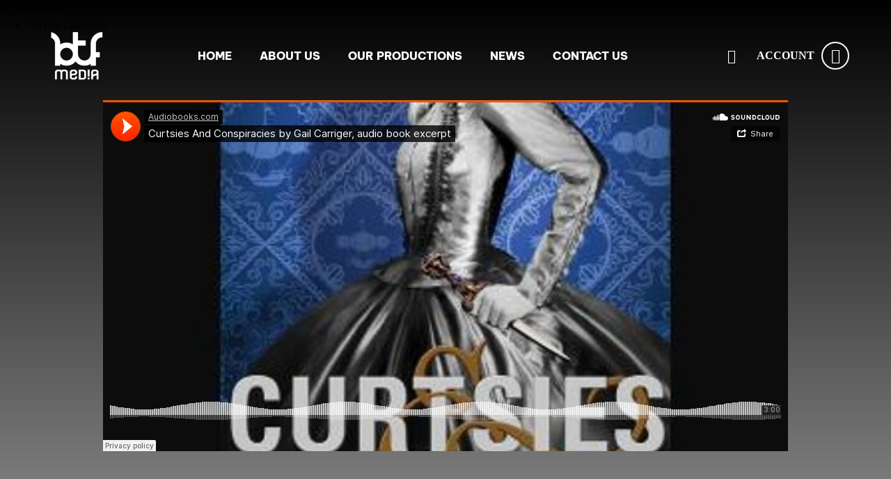

--- FILE ---
content_type: text/html; charset=UTF-8
request_url: https://btfmedia.azurewebsites.net/audiobook/you-love-me-a-you-novel/
body_size: 22499
content:
<!doctype html>
<html lang="es">
<head>
<meta charset="UTF-8">
<meta name="viewport" content="width=device-width, initial-scale=1">
<title>You Love Me: A You Novel &#8211; BTF Media</title>
<meta name='robots' content='max-image-preview:large' />
<link rel='dns-prefetch' href='//btfmedia.com' />
<link rel="alternate" type="application/rss+xml" title="BTF Media &raquo; Feed" href="https://btfmedia.com/feed/" />
<link rel="alternate" type="application/rss+xml" title="BTF Media &raquo; Feed de los comentarios" href="https://btfmedia.com/comments/feed/" />
<link rel="alternate" type="application/rss+xml" title="BTF Media &raquo; Comentario You Love Me: A You Novel del feed" href="https://btfmedia.com/audiobook/you-love-me-a-you-novel/feed/" />
<link rel="alternate" title="oEmbed (JSON)" type="application/json+oembed" href="https://btfmedia.com/wp-json/oembed/1.0/embed?url=https%3A%2F%2Fbtfmedia.com%2Faudiobook%2Fyou-love-me-a-you-novel%2F" />
<link rel="alternate" title="oEmbed (XML)" type="text/xml+oembed" href="https://btfmedia.com/wp-json/oembed/1.0/embed?url=https%3A%2F%2Fbtfmedia.com%2Faudiobook%2Fyou-love-me-a-you-novel%2F&#038;format=xml" />
<style id='wp-img-auto-sizes-contain-inline-css'>
img:is([sizes=auto i],[sizes^="auto," i]){contain-intrinsic-size:3000px 1500px}
/*# sourceURL=wp-img-auto-sizes-contain-inline-css */
</style>
<style id='cf-frontend-style-inline-css'>
@font-face {
	font-family: 'Rustico BTF';
	font-weight: 400;
	font-display: auto;
	font-fallback: Rustico BTF;
	src: url('/wp-content/uploads/2022/02/Rustico-BTF.ttf') format('truetype');
}

@font-face {
	font-family: 'Rustico BTF';
	font-weight: 400;
	font-display: auto;
	font-fallback: Rustico BTF;
	src: url('/wp-content/uploads/2022/02/Rustico-BTF.ttf') format('truetype');
}

@font-face {
	font-family: 'Be Vietnam Pro';
	font-weight: 300;
	font-display: auto;
	font-fallback: Be Vietnam Pro;
	src: url('/wp-content/uploads/2022/03/BeVietnamPro-Light.ttf') format('truetype');
}
@font-face {
	font-family: 'Be Vietnam Pro';
	font-weight: 400;
	font-display: auto;
	font-fallback: Be Vietnam Pro;
	src: url('/wp-content/uploads/2022/03/BeVietnamPro-Regular.ttf') format('truetype');
}
@font-face {
	font-family: 'Be Vietnam Pro';
	font-weight: 600;
	font-display: auto;
	font-fallback: Be Vietnam Pro;
	src: url('/wp-content/uploads/2022/03/BeVietnamPro-SemiBold.ttf') format('truetype');
}
@font-face {
	font-family: 'Be Vietnam Pro';
	font-weight: 800;
	font-display: auto;
	font-fallback: Be Vietnam Pro;
	src: url('/wp-content/uploads/2022/03/BeVietnamPro-ExtraBold.ttf') format('truetype');
}
@font-face {
	font-family: 'Be Vietnam Pro';
	font-weight: 700;
	font-display: auto;
	font-fallback: Be Vietnam Pro;
	src: url('/wp-content/uploads/2022/03/BeVietnamPro-Bold.ttf') format('truetype');
}
@font-face {
	font-family: 'Be Vietnam Pro';
	font-weight: 300;
	font-display: auto;
	font-fallback: Be Vietnam Pro;
	src: url('/wp-content/uploads/2022/03/BeVietnamPro-Light.ttf') format('truetype');
}
@font-face {
	font-family: 'Be Vietnam Pro';
	font-weight: 400;
	font-display: auto;
	font-fallback: Be Vietnam Pro;
	src: url('/wp-content/uploads/2022/03/BeVietnamPro-Regular.ttf') format('truetype');
}
@font-face {
	font-family: 'Be Vietnam Pro';
	font-weight: 600;
	font-display: auto;
	font-fallback: Be Vietnam Pro;
	src: url('/wp-content/uploads/2022/03/BeVietnamPro-SemiBold.ttf') format('truetype');
}
@font-face {
	font-family: 'Be Vietnam Pro';
	font-weight: 800;
	font-display: auto;
	font-fallback: Be Vietnam Pro;
	src: url('/wp-content/uploads/2022/03/BeVietnamPro-ExtraBold.ttf') format('truetype');
}
@font-face {
	font-family: 'Be Vietnam Pro';
	font-weight: 700;
	font-display: auto;
	font-fallback: Be Vietnam Pro;
	src: url('/wp-content/uploads/2022/03/BeVietnamPro-Bold.ttf') format('truetype');
}
/*# sourceURL=cf-frontend-style-inline-css */
</style>
<link rel='stylesheet' id='sweetalert2-css' href='https://btfmedia.com/wp-content/plugins/user-registration/assets/css/sweetalert2/sweetalert2.min.css?ver=10.16.7' media='all' />
<link rel='stylesheet' id='user-registration-general-css' href='https://btfmedia.com/wp-content/plugins/user-registration/assets/css/user-registration.css?ver=3.2.0' media='all' />
<link rel='stylesheet' id='user-registration-smallscreen-css' href='https://btfmedia.com/wp-content/plugins/user-registration/assets/css/user-registration-smallscreen.css?ver=3.2.0' media='only screen and (max-width: 768px)' />
<link rel='stylesheet' id='user-registration-my-account-layout-css' href='https://btfmedia.com/wp-content/plugins/user-registration/assets/css/my-account-layout.css?ver=3.2.0' media='all' />
<link rel='stylesheet' id='dashicons-css' href='https://btfmedia.com/wp-includes/css/dashicons.min.css?ver=6.9' media='all' />
<style id='wp-emoji-styles-inline-css'>

	img.wp-smiley, img.emoji {
		display: inline !important;
		border: none !important;
		box-shadow: none !important;
		height: 1em !important;
		width: 1em !important;
		margin: 0 0.07em !important;
		vertical-align: -0.1em !important;
		background: none !important;
		padding: 0 !important;
	}
/*# sourceURL=wp-emoji-styles-inline-css */
</style>
<style id='wp-block-library-inline-css'>
:root{--wp-block-synced-color:#7a00df;--wp-block-synced-color--rgb:122,0,223;--wp-bound-block-color:var(--wp-block-synced-color);--wp-editor-canvas-background:#ddd;--wp-admin-theme-color:#007cba;--wp-admin-theme-color--rgb:0,124,186;--wp-admin-theme-color-darker-10:#006ba1;--wp-admin-theme-color-darker-10--rgb:0,107,160.5;--wp-admin-theme-color-darker-20:#005a87;--wp-admin-theme-color-darker-20--rgb:0,90,135;--wp-admin-border-width-focus:2px}@media (min-resolution:192dpi){:root{--wp-admin-border-width-focus:1.5px}}.wp-element-button{cursor:pointer}:root .has-very-light-gray-background-color{background-color:#eee}:root .has-very-dark-gray-background-color{background-color:#313131}:root .has-very-light-gray-color{color:#eee}:root .has-very-dark-gray-color{color:#313131}:root .has-vivid-green-cyan-to-vivid-cyan-blue-gradient-background{background:linear-gradient(135deg,#00d084,#0693e3)}:root .has-purple-crush-gradient-background{background:linear-gradient(135deg,#34e2e4,#4721fb 50%,#ab1dfe)}:root .has-hazy-dawn-gradient-background{background:linear-gradient(135deg,#faaca8,#dad0ec)}:root .has-subdued-olive-gradient-background{background:linear-gradient(135deg,#fafae1,#67a671)}:root .has-atomic-cream-gradient-background{background:linear-gradient(135deg,#fdd79a,#004a59)}:root .has-nightshade-gradient-background{background:linear-gradient(135deg,#330968,#31cdcf)}:root .has-midnight-gradient-background{background:linear-gradient(135deg,#020381,#2874fc)}:root{--wp--preset--font-size--normal:16px;--wp--preset--font-size--huge:42px}.has-regular-font-size{font-size:1em}.has-larger-font-size{font-size:2.625em}.has-normal-font-size{font-size:var(--wp--preset--font-size--normal)}.has-huge-font-size{font-size:var(--wp--preset--font-size--huge)}.has-text-align-center{text-align:center}.has-text-align-left{text-align:left}.has-text-align-right{text-align:right}.has-fit-text{white-space:nowrap!important}#end-resizable-editor-section{display:none}.aligncenter{clear:both}.items-justified-left{justify-content:flex-start}.items-justified-center{justify-content:center}.items-justified-right{justify-content:flex-end}.items-justified-space-between{justify-content:space-between}.screen-reader-text{border:0;clip-path:inset(50%);height:1px;margin:-1px;overflow:hidden;padding:0;position:absolute;width:1px;word-wrap:normal!important}.screen-reader-text:focus{background-color:#ddd;clip-path:none;color:#444;display:block;font-size:1em;height:auto;left:5px;line-height:normal;padding:15px 23px 14px;text-decoration:none;top:5px;width:auto;z-index:100000}html :where(.has-border-color){border-style:solid}html :where([style*=border-top-color]){border-top-style:solid}html :where([style*=border-right-color]){border-right-style:solid}html :where([style*=border-bottom-color]){border-bottom-style:solid}html :where([style*=border-left-color]){border-left-style:solid}html :where([style*=border-width]){border-style:solid}html :where([style*=border-top-width]){border-top-style:solid}html :where([style*=border-right-width]){border-right-style:solid}html :where([style*=border-bottom-width]){border-bottom-style:solid}html :where([style*=border-left-width]){border-left-style:solid}html :where(img[class*=wp-image-]){height:auto;max-width:100%}:where(figure){margin:0 0 1em}html :where(.is-position-sticky){--wp-admin--admin-bar--position-offset:var(--wp-admin--admin-bar--height,0px)}@media screen and (max-width:600px){html :where(.is-position-sticky){--wp-admin--admin-bar--position-offset:0px}}

/*# sourceURL=wp-block-library-inline-css */
</style><style id='wp-block-paragraph-inline-css'>
.is-small-text{font-size:.875em}.is-regular-text{font-size:1em}.is-large-text{font-size:2.25em}.is-larger-text{font-size:3em}.has-drop-cap:not(:focus):first-letter{float:left;font-size:8.4em;font-style:normal;font-weight:100;line-height:.68;margin:.05em .1em 0 0;text-transform:uppercase}body.rtl .has-drop-cap:not(:focus):first-letter{float:none;margin-left:.1em}p.has-drop-cap.has-background{overflow:hidden}:root :where(p.has-background){padding:1.25em 2.375em}:where(p.has-text-color:not(.has-link-color)) a{color:inherit}p.has-text-align-left[style*="writing-mode:vertical-lr"],p.has-text-align-right[style*="writing-mode:vertical-rl"]{rotate:180deg}
/*# sourceURL=https://btfmedia.com/wp-includes/blocks/paragraph/style.min.css */
</style>
<style id='global-styles-inline-css'>
:root{--wp--preset--aspect-ratio--square: 1;--wp--preset--aspect-ratio--4-3: 4/3;--wp--preset--aspect-ratio--3-4: 3/4;--wp--preset--aspect-ratio--3-2: 3/2;--wp--preset--aspect-ratio--2-3: 2/3;--wp--preset--aspect-ratio--16-9: 16/9;--wp--preset--aspect-ratio--9-16: 9/16;--wp--preset--color--black: #000000;--wp--preset--color--cyan-bluish-gray: #abb8c3;--wp--preset--color--white: #ffffff;--wp--preset--color--pale-pink: #f78da7;--wp--preset--color--vivid-red: #cf2e2e;--wp--preset--color--luminous-vivid-orange: #ff6900;--wp--preset--color--luminous-vivid-amber: #fcb900;--wp--preset--color--light-green-cyan: #7bdcb5;--wp--preset--color--vivid-green-cyan: #00d084;--wp--preset--color--pale-cyan-blue: #8ed1fc;--wp--preset--color--vivid-cyan-blue: #0693e3;--wp--preset--color--vivid-purple: #9b51e0;--wp--preset--gradient--vivid-cyan-blue-to-vivid-purple: linear-gradient(135deg,rgb(6,147,227) 0%,rgb(155,81,224) 100%);--wp--preset--gradient--light-green-cyan-to-vivid-green-cyan: linear-gradient(135deg,rgb(122,220,180) 0%,rgb(0,208,130) 100%);--wp--preset--gradient--luminous-vivid-amber-to-luminous-vivid-orange: linear-gradient(135deg,rgb(252,185,0) 0%,rgb(255,105,0) 100%);--wp--preset--gradient--luminous-vivid-orange-to-vivid-red: linear-gradient(135deg,rgb(255,105,0) 0%,rgb(207,46,46) 100%);--wp--preset--gradient--very-light-gray-to-cyan-bluish-gray: linear-gradient(135deg,rgb(238,238,238) 0%,rgb(169,184,195) 100%);--wp--preset--gradient--cool-to-warm-spectrum: linear-gradient(135deg,rgb(74,234,220) 0%,rgb(151,120,209) 20%,rgb(207,42,186) 40%,rgb(238,44,130) 60%,rgb(251,105,98) 80%,rgb(254,248,76) 100%);--wp--preset--gradient--blush-light-purple: linear-gradient(135deg,rgb(255,206,236) 0%,rgb(152,150,240) 100%);--wp--preset--gradient--blush-bordeaux: linear-gradient(135deg,rgb(254,205,165) 0%,rgb(254,45,45) 50%,rgb(107,0,62) 100%);--wp--preset--gradient--luminous-dusk: linear-gradient(135deg,rgb(255,203,112) 0%,rgb(199,81,192) 50%,rgb(65,88,208) 100%);--wp--preset--gradient--pale-ocean: linear-gradient(135deg,rgb(255,245,203) 0%,rgb(182,227,212) 50%,rgb(51,167,181) 100%);--wp--preset--gradient--electric-grass: linear-gradient(135deg,rgb(202,248,128) 0%,rgb(113,206,126) 100%);--wp--preset--gradient--midnight: linear-gradient(135deg,rgb(2,3,129) 0%,rgb(40,116,252) 100%);--wp--preset--font-size--small: 13px;--wp--preset--font-size--medium: 20px;--wp--preset--font-size--large: 36px;--wp--preset--font-size--x-large: 42px;--wp--preset--spacing--20: 0.44rem;--wp--preset--spacing--30: 0.67rem;--wp--preset--spacing--40: 1rem;--wp--preset--spacing--50: 1.5rem;--wp--preset--spacing--60: 2.25rem;--wp--preset--spacing--70: 3.38rem;--wp--preset--spacing--80: 5.06rem;--wp--preset--shadow--natural: 6px 6px 9px rgba(0, 0, 0, 0.2);--wp--preset--shadow--deep: 12px 12px 50px rgba(0, 0, 0, 0.4);--wp--preset--shadow--sharp: 6px 6px 0px rgba(0, 0, 0, 0.2);--wp--preset--shadow--outlined: 6px 6px 0px -3px rgb(255, 255, 255), 6px 6px rgb(0, 0, 0);--wp--preset--shadow--crisp: 6px 6px 0px rgb(0, 0, 0);}:where(.is-layout-flex){gap: 0.5em;}:where(.is-layout-grid){gap: 0.5em;}body .is-layout-flex{display: flex;}.is-layout-flex{flex-wrap: wrap;align-items: center;}.is-layout-flex > :is(*, div){margin: 0;}body .is-layout-grid{display: grid;}.is-layout-grid > :is(*, div){margin: 0;}:where(.wp-block-columns.is-layout-flex){gap: 2em;}:where(.wp-block-columns.is-layout-grid){gap: 2em;}:where(.wp-block-post-template.is-layout-flex){gap: 1.25em;}:where(.wp-block-post-template.is-layout-grid){gap: 1.25em;}.has-black-color{color: var(--wp--preset--color--black) !important;}.has-cyan-bluish-gray-color{color: var(--wp--preset--color--cyan-bluish-gray) !important;}.has-white-color{color: var(--wp--preset--color--white) !important;}.has-pale-pink-color{color: var(--wp--preset--color--pale-pink) !important;}.has-vivid-red-color{color: var(--wp--preset--color--vivid-red) !important;}.has-luminous-vivid-orange-color{color: var(--wp--preset--color--luminous-vivid-orange) !important;}.has-luminous-vivid-amber-color{color: var(--wp--preset--color--luminous-vivid-amber) !important;}.has-light-green-cyan-color{color: var(--wp--preset--color--light-green-cyan) !important;}.has-vivid-green-cyan-color{color: var(--wp--preset--color--vivid-green-cyan) !important;}.has-pale-cyan-blue-color{color: var(--wp--preset--color--pale-cyan-blue) !important;}.has-vivid-cyan-blue-color{color: var(--wp--preset--color--vivid-cyan-blue) !important;}.has-vivid-purple-color{color: var(--wp--preset--color--vivid-purple) !important;}.has-black-background-color{background-color: var(--wp--preset--color--black) !important;}.has-cyan-bluish-gray-background-color{background-color: var(--wp--preset--color--cyan-bluish-gray) !important;}.has-white-background-color{background-color: var(--wp--preset--color--white) !important;}.has-pale-pink-background-color{background-color: var(--wp--preset--color--pale-pink) !important;}.has-vivid-red-background-color{background-color: var(--wp--preset--color--vivid-red) !important;}.has-luminous-vivid-orange-background-color{background-color: var(--wp--preset--color--luminous-vivid-orange) !important;}.has-luminous-vivid-amber-background-color{background-color: var(--wp--preset--color--luminous-vivid-amber) !important;}.has-light-green-cyan-background-color{background-color: var(--wp--preset--color--light-green-cyan) !important;}.has-vivid-green-cyan-background-color{background-color: var(--wp--preset--color--vivid-green-cyan) !important;}.has-pale-cyan-blue-background-color{background-color: var(--wp--preset--color--pale-cyan-blue) !important;}.has-vivid-cyan-blue-background-color{background-color: var(--wp--preset--color--vivid-cyan-blue) !important;}.has-vivid-purple-background-color{background-color: var(--wp--preset--color--vivid-purple) !important;}.has-black-border-color{border-color: var(--wp--preset--color--black) !important;}.has-cyan-bluish-gray-border-color{border-color: var(--wp--preset--color--cyan-bluish-gray) !important;}.has-white-border-color{border-color: var(--wp--preset--color--white) !important;}.has-pale-pink-border-color{border-color: var(--wp--preset--color--pale-pink) !important;}.has-vivid-red-border-color{border-color: var(--wp--preset--color--vivid-red) !important;}.has-luminous-vivid-orange-border-color{border-color: var(--wp--preset--color--luminous-vivid-orange) !important;}.has-luminous-vivid-amber-border-color{border-color: var(--wp--preset--color--luminous-vivid-amber) !important;}.has-light-green-cyan-border-color{border-color: var(--wp--preset--color--light-green-cyan) !important;}.has-vivid-green-cyan-border-color{border-color: var(--wp--preset--color--vivid-green-cyan) !important;}.has-pale-cyan-blue-border-color{border-color: var(--wp--preset--color--pale-cyan-blue) !important;}.has-vivid-cyan-blue-border-color{border-color: var(--wp--preset--color--vivid-cyan-blue) !important;}.has-vivid-purple-border-color{border-color: var(--wp--preset--color--vivid-purple) !important;}.has-vivid-cyan-blue-to-vivid-purple-gradient-background{background: var(--wp--preset--gradient--vivid-cyan-blue-to-vivid-purple) !important;}.has-light-green-cyan-to-vivid-green-cyan-gradient-background{background: var(--wp--preset--gradient--light-green-cyan-to-vivid-green-cyan) !important;}.has-luminous-vivid-amber-to-luminous-vivid-orange-gradient-background{background: var(--wp--preset--gradient--luminous-vivid-amber-to-luminous-vivid-orange) !important;}.has-luminous-vivid-orange-to-vivid-red-gradient-background{background: var(--wp--preset--gradient--luminous-vivid-orange-to-vivid-red) !important;}.has-very-light-gray-to-cyan-bluish-gray-gradient-background{background: var(--wp--preset--gradient--very-light-gray-to-cyan-bluish-gray) !important;}.has-cool-to-warm-spectrum-gradient-background{background: var(--wp--preset--gradient--cool-to-warm-spectrum) !important;}.has-blush-light-purple-gradient-background{background: var(--wp--preset--gradient--blush-light-purple) !important;}.has-blush-bordeaux-gradient-background{background: var(--wp--preset--gradient--blush-bordeaux) !important;}.has-luminous-dusk-gradient-background{background: var(--wp--preset--gradient--luminous-dusk) !important;}.has-pale-ocean-gradient-background{background: var(--wp--preset--gradient--pale-ocean) !important;}.has-electric-grass-gradient-background{background: var(--wp--preset--gradient--electric-grass) !important;}.has-midnight-gradient-background{background: var(--wp--preset--gradient--midnight) !important;}.has-small-font-size{font-size: var(--wp--preset--font-size--small) !important;}.has-medium-font-size{font-size: var(--wp--preset--font-size--medium) !important;}.has-large-font-size{font-size: var(--wp--preset--font-size--large) !important;}.has-x-large-font-size{font-size: var(--wp--preset--font-size--x-large) !important;}
/*# sourceURL=global-styles-inline-css */
</style>

<style id='classic-theme-styles-inline-css'>
/*! This file is auto-generated */
.wp-block-button__link{color:#fff;background-color:#32373c;border-radius:9999px;box-shadow:none;text-decoration:none;padding:calc(.667em + 2px) calc(1.333em + 2px);font-size:1.125em}.wp-block-file__button{background:#32373c;color:#fff;text-decoration:none}
/*# sourceURL=/wp-includes/css/classic-themes.min.css */
</style>
<link rel='stylesheet' id='contact-form-7-css' href='https://btfmedia.com/wp-content/plugins/contact-form-7/includes/css/styles.css?ver=5.9.3' media='all' />
<link rel='stylesheet' id='pld-font-awesome-css' href='https://btfmedia.com/wp-content/plugins/posts-like-dislike/css/fontawesome/css/all.min.css?ver=1.1.4' media='all' />
<link rel='stylesheet' id='pld-frontend-css' href='https://btfmedia.com/wp-content/plugins/posts-like-dislike/css/pld-frontend.css?ver=1.1.4' media='all' />
<link rel='stylesheet' id='fontawesome-css-6-css' href='https://btfmedia.com/wp-content/plugins/wp-font-awesome/font-awesome/css/fontawesome-all.min.css?ver=1.7.9' media='all' />
<link rel='stylesheet' id='fontawesome-css-4-css' href='https://btfmedia.com/wp-content/plugins/wp-font-awesome/font-awesome/css/v4-shims.min.css?ver=1.7.9' media='all' />
<link rel='stylesheet' id='lineicons-css' href='https://btfmedia.com/wp-content/themes/digiflex/css/lineicons.css?ver=6.9' media='all' />
<link rel='stylesheet' id='fancybox-css' href='https://btfmedia.com/wp-content/themes/digiflex/css/fancybox.min.css?ver=6.9' media='all' />
<link rel='stylesheet' id='swiper-css' href='https://btfmedia.com/wp-content/themes/digiflex/css/swiper.min.css?ver=6.9' media='all' />
<link rel='stylesheet' id='bootstrap-css' href='https://btfmedia.com/wp-content/themes/digiflex/css/bootstrap.min.css?ver=6.9' media='all' />
<link rel='stylesheet' id='digiflex-main-style-css' href='https://btfmedia.com/wp-content/themes/digiflex/css/style.css?ver=6.9' media='all' />
<link rel='stylesheet' id='digiflex-stylesheet-css' href='https://btfmedia.com/wp-content/themes/digiflex/style.css?ver=6.9' media='all' />
<link rel='stylesheet' id='simple-favorites-css' href='https://btfmedia.com/wp-content/plugins/favorites/assets/css/favorites.css?ver=2.3.4' media='all' />
<script src="https://btfmedia.com/wp-includes/js/jquery/jquery.min.js?ver=3.7.1" id="jquery-core-js"></script>
<script src="https://btfmedia.com/wp-includes/js/jquery/jquery-migrate.min.js?ver=3.4.1" id="jquery-migrate-js"></script>
<script id="pld-frontend-js-extra">
var pld_js_object = {"admin_ajax_url":"https://btfmedia.com/wp-admin/admin-ajax.php","admin_ajax_nonce":"d9351c04eb"};
//# sourceURL=pld-frontend-js-extra
</script>
<script src="https://btfmedia.com/wp-content/plugins/posts-like-dislike/js/pld-frontend.js?ver=1.1.4" id="pld-frontend-js"></script>
<script id="comments-js-extra">
var comment_data = {"name":"Name is required","email":"Email is required","comment":"Comment is required"};
//# sourceURL=comments-js-extra
</script>
<script src="https://btfmedia.com/wp-content/themes/digiflex/js/comments.js?ver=6.9" id="comments-js"></script>
<script id="favorites-js-extra">
var favorites_data = {"ajaxurl":"https://btfmedia.com/wp-admin/admin-ajax.php","nonce":"6f5b8413fd","favorite":"Favorite \u003Ci class=\"sf-icon-star-empty\"\u003E\u003C/i\u003E","favorited":"Favorited \u003Ci class=\"sf-icon-star-full\"\u003E\u003C/i\u003E","includecount":"","indicate_loading":"","loading_text":"Cargando","loading_image":"","loading_image_active":"","loading_image_preload":"","cache_enabled":"1","button_options":{"button_type":"custom","custom_colors":false,"box_shadow":false,"include_count":false,"default":{"background_default":false,"border_default":false,"text_default":false,"icon_default":false,"count_default":false},"active":{"background_active":false,"border_active":false,"text_active":false,"icon_active":false,"count_active":false}},"authentication_modal_content":"\u003Cp\u003EPor favor, accede para a\u00f1adir favoritos.\u003C/p\u003E\u003Cp\u003E\u003Ca href=\"#\" data-favorites-modal-close\u003EDescartar este aviso\u003C/a\u003E\u003C/p\u003E","authentication_redirect":"","dev_mode":"","logged_in":"","user_id":"0","authentication_redirect_url":"https://btfmedia.com/wp-login.php"};
//# sourceURL=favorites-js-extra
</script>
<script src="https://btfmedia.com/wp-content/plugins/favorites/assets/js/favorites.min.js?ver=2.3.4" id="favorites-js"></script>
<link rel="https://api.w.org/" href="https://btfmedia.com/wp-json/" /><link rel="EditURI" type="application/rsd+xml" title="RSD" href="https://btfmedia.com/xmlrpc.php?rsd" />
<meta name="generator" content="WordPress 6.9" />
<link rel="canonical" href="https://btfmedia.com/audiobook/you-love-me-a-you-novel/" />
<link rel='shortlink' href='https://btfmedia.com/?p=417' />
<style></style><style>.recentcomments a{display:inline !important;padding:0 !important;margin:0 !important;}</style><meta name="generator" content="Powered by WPBakery Page Builder - drag and drop page builder for WordPress."/>
<link rel="icon" href="https://btfmedia.com/wp-content/uploads/2022/02/cropped-logo-black-32x32.png" sizes="32x32" />
<link rel="icon" href="https://btfmedia.com/wp-content/uploads/2022/02/cropped-logo-black-192x192.png" sizes="192x192" />
<link rel="apple-touch-icon" href="https://btfmedia.com/wp-content/uploads/2022/02/cropped-logo-black-180x180.png" />
<meta name="msapplication-TileImage" content="https://btfmedia.com/wp-content/uploads/2022/02/cropped-logo-black-270x270.png" />
		<style id="wp-custom-css">
			body{
	
}

.pld-like-dislike-wrap{
	display:none !important;
}

.slider .main-slider .swiper-slide .container .name{
	font-size:36pt !important;
	text-transform:uppercase;
	font-weight:800;
	font-family:'Be Vietnam Pro','Open Sans',sans-serif !important;
	
}

.swiper-slide:nth-of-type(2) .container{
	margin-top:145px !important;
}

.swiper-slide:nth-of-type(4) .container{
	margin-top:145px !important;
}

.swiper-slide:nth-of-type(4) .description{
	color:#000 !important;
}

.swiper-slide:nth-of-type(4) .name{
	color:#000 !important;
}

.swiper-slide:nth-of-type(4) .range{
	color:#000 !important;
}

.swiper-slide:nth-of-type(4) .category{
	color:#000 !important;
}

.swiper-slide:nth-of-type(4) .features{
	color:#000 !important;
}

.quality, .hd{
	display:none !important;
}

.navbar .logo a img{
	height:100px !important;
}

.vc_btn3.vc_btn3-shape-rounded,.vc_btn3.vc_btn3-color-juicy-pink, .vc_btn3.vc_btn3-color-juicy-pink.vc_btn3-style-flat{
	border-radius:0 !important;
	background-color:#000;
}

.vc_custom_heading.vc_gitem-post-data.vc_gitem-post-data-source-post_excerpt{
	display:none !important;
}

input[type="submit"]{
	background-color:#fff;
	color:#000;
	border:solid 1.5pt;
	text-transform:uppercase;
	font-weight:800;
	font-family:'Be Vietnam Pro','Open Sans',sans-serif !important;
}

input[type="submit"]:hover{
	background-color:#000000;
	color:#ffffff;
	text-transform:uppercase;
	font-family:'Be Vietnam Pro','Open Sans',sans-serif !important;
}

.slider .main-slider .swiper-slide .container .play-btn{
	background-color:#fff;
	color:#000;
	font-family:'Be Vietnam Pro','Open Sans',sans-serif !important;
}

.slider .main-slider .swiper-slide .container .play-btn:hover{
	color:#fff;
	border:solid 1.5pt;
}

.tags li , .year{
	color:#808080 !important;
	text-transform:uppercase !important;
	font-family:'Be Vietnam Pro','Open Sans',sans-serif !important;
}

.range{
	text-transform:uppercase;
	font-family:'Be Vietnam Pro','Open Sans',sans-serif !important;
}

.category{
	color:#fff !important;
	text-transform:uppercase;
	font-family:'Be Vietnam Pro','Open Sans',sans-serif !important;
}

.page-header h1:after{
	display:none;
}

.navbar .site-menu ul li a{
	font-weight:800;
	font-family:'Be Vietnam Pro','Open Sans',sans-serif !important;
}

.navbar .site-menu ul li a:hover{
	text-decoration:underline;
	color:#ffffff;
}

.info-bottom .add-btn .simplefavorite-button:hover{
	background-color:#fff;
	border:solid 2px #000;
	color:#000;
}

.video-thumb .video-content .year{
	display:none;
}

.video-thumb .video-content .name a{
	color:#fff;
	text-transform:uppercase !important;
	font-weight:800;
	font-family:'Be Vietnam Pro','Open Sans',sans-serif !important;
}
 
.page-id-47 .video-thumb .video-content .name a{
	color:#000;
	font-weight:800;
	font-family:'Be Vietnam Pro','Open Sans',sans-serif !important;
}

.btn.button.ur-submit-button{
	background-color:#000;
	font-weight:800;
	font-family:'Be Vietnam Pro','Open Sans',sans-serif !important;
}

.fa-brands{
	font-size:20pt;
	margin:0 7px;
}

.btn.button.ur-submit-button:hover{
	background-color:#fff;
	color:#000;
	border:solid 2px #000;
}

 a.pld-dislike-trigger.pld-like-dislike-trigger {
	 display:none !important;

}

span.pld-dislike-count-wrap.pld-count-wrap{
	display:none !important;
}

.page-id-1614 .page-header .container{
	display:none !important;
}

.page-id-1475 .page-header h1{
	display:none !important;
}

.page-id-1776 .page-header h1{
	display:none !important;
}

.page-id-1821 .page-header h1{
	display:none !important;
}

.btf-img-wht img{
	opacity:0.25;
}

.names-toggle h3:hover{
	text-decoration:underline !important; 
	cursor:pointer;
}

#title-we-are{
	overflow:hidden !important;
}

section.content-section.prueba-seccion.text-center.bg-image{
    display:block;
	
}

.mail-work-us{
	color:#fff;
	font-weight:800;
}

.mail-work-us:hover{
	color:#fff;
}

.vc_custom_1648058638171{
	margin-bottom:0;
	margin-top:-100px;
	background-color:rgba(0,0,0,0);
}

.vc_custom_1648058801937{
	margin-top:-130px;
	margin-bottom:0;
	padding-bottom:0;
	background-color:rgba(0,0,0,0);
}

.page-id-452 section:nth-of-type(2) { 
	margin-top:-120px!important;
}

.page-id-452 section:nth-of-type(5) { 
	margin-top:-85px !important;
}

.page-id-452 section:nth-of-type(6) { 
	margin-top:-60px !important;
}

.page-id-452 section:nth-of-type(7) { 
	margin-top:-220px !important;
}

.page-id-452 section:nth-of-type(8) { 
	margin-top:-100px !important;
}

@media screen and (min-width: 1650px) {
	.page-id-452 section:nth-of-type(2) { 
	margin-top:0!important;
}

}

/*++++ video vimeo*/
.page-id-452 section:nth-of-type(1) .container{ 
	margin:0;
	height:100vh;
}
.page-id-452 .vc_custom_1648068373545{
	width:101vw;
	height:100vh;
	left:-15px;
}
/*++++ video vimeo end*/


@media screen and (max-width: 800px) {
	section.content-section.text-center .container .clients-normal{
		
	}
	.small-text{
		margin-bottom:50px;
	}

	.shot-s{
		width:33%;
		margin:0;
		padding:0;
	}
	#clients-a{
		margin-left:5%;
		margin-right:0;
	}
	#clients-a img{
		margin:0 0;
		padding:0 0;
	}
	#news-feed{
	width:110%;
	}
	.shot-n{
		width:100%;
		margin:0;
		padding:0;
	}
	
	.bg-news-container{
		margin-left:-1.5%;
		margin-right:10%;
		width:100% !important;
	}

		.txt-bg-news{
		top:35% !important;
		padding:0 10% !important;
	}
	
	#numbertwo-new-secondary{
		float:left !important;
	}
	
	.secondary-news{
		width:100% !important;
		margin-left:-1.5% !important;
		margin-right:10% !important;
	}
	
	.vc_column-inner .vc_custom_1649971163058{
		margin-top:0!important;
	}
	
	
	.text-map-3{
		display:none;
	}
	
	.text-map-1, .text-map-2{
		width:50% !important;
	}
	
	.container-map{
		background-size:contain !important;
		width:100% !important;
	}
	
	.overlinked{
		width:90% !important;
		margin-left:-13px;

	}
	
	.overlinked-b{
		width:90% !important;
		margin-right:-10px;
	}

	.txt-rest-one{
		font-size:32pt !important;
		hyphens:auto !important; 
	}
	 
	.page-id-452 section:nth-of-type(2) { 
	margin-top:0!important;
}
	
	/*video*/
	.page-id-452 section:nth-of-type(1) .container{ 
	margin:inherit;
		margin-top:120px;
		height:auto;
}
	.page-id-452 .vc_custom_1648068373545{
	width:auto;
	height:auto;
	left:0;
}
	
}


@media screen and (min-width: 600px){
	section.content-section.text-center.container .clients-mobile{
		display:none !important;
	}
	
}

.news-single-press:hover{
	transform:scale(0.92);
	transition-timing-function: ease-in-out;
	transition:0.5s;
	cursor:pointer;
}

.new-s:hover{
	transform:scale(0.92);
	transition-timing-function: ease;
}

.mobile-search{
	display:none !important;
}

.mobile-menu .button-account{
	background-color:#fff;
	color:#000;
}

.vc_btn3.vc_btn3-color-black, .vc_btn3.vc_btn3-color-black.vc_btn3-style-flat{
	background-color:#fff !important;
	color:#000 !important;
	border:solid 2px #000;
	height:70px;
	font-weight:800;
	padding:0 50px;
	font-size:14px;
	font-family:'Be Vietnam Pro','Open Sans',sans-serif !important;
}

.vc_btn3.vc_btn3-color-black, .vc_btn3.vc_btn3-color-black.vc_btn3-style-flat:hover{
	background-color:#000 !important;
	color:#fff !important;
}

.category-thumb .category-content .play-btn a:hover{
	background-color:#000;
	border:solid 2px #fff;
}

.category-thumb .category-content .tags li{
	background-color:rgba(0,0,0,0) !important;
	text-transform:uppercase;
	font-weight:800 ;
	font-family:'Be Vietnam Pro','Open Sans',sans-serif !important;
}

.simplefavorites-clear{
	border-radius:0;
	background-color:#fff;
	color:#000;
	border:solid 2px #000;
	font-weight:800;
	font-family:'Be Vietnam Pro','Open Sans',sans-serif !important;
}

.simplefavorites-clear:hover{
	background-color:#000000;
	color:#ffffff;
}

.lni.lni-search-alt{
	display:none;
}

.vc_btn3-container.btn-more-full.vc_btn3-left .vc_btn3.vc_btn3-color-black.vc_btn3.vc_btn3-color-black.vc_btn3-style-flat{
	margin-top:70px !important;
}

.vc_btn3-container.btn-more-full.vc_btn3-left .vc_btn3.vc_btn3-color-black.vc_btn3.vc_btn3-color-black.vc_btn3-style-flat{
	line-height:68px;
	background-color:#fff;
	font-family:'Be Vietnam Pro','Open Sans',sans-serif !important;
}

.vc_btn3-container.btn-more-full.vc_btn3-left .vc_btn3.vc_btn3-color-black.vc_btn3.vc_btn3-color-black.vc_btn3-style-flat:hover{
	background-color:#000;
	border:solid 2px #fff;
}

.section-title::before{
	content:"Related Productions";
	font-size:46px;
	font-weight:800;
	font-family:'Be Vietnam Pro','Open Sans',sans-serif !important;
}

.section-title h6, .section-title h2{
	display:none;
}

.postid-981 .section-title{
	display:none;
}
.postid-998 .section-title{
	display:none;
}
.postid-980 .section-title{
	display:none;
}
.postid-979 .section-title{
	display:none;
}
.postid-978 .section-title{
	display:none;
}
.postid-474 .section-title{
	display:none;
}

@media (min-width: 992px){
	.movies-posters .col-lg-3 {
		max-width:16.2%;
}
}

@media (max-width: 600px){
	.movies-posters .col-lg-3 {
		max-width:50%;
}
}


/*------- NEWS SECTION*/

.small-news-wrap{
	width:100%;
	display:inline-block;
	vertical-align:middle;
	text-align:center;
}

.btn-small-news{
		font-weight:800;
}

.text-link-small-news{
	margin-top:12%;
	margin-bottom:12%;
	display:inline;
}

.text-link-small-news p{
	vertical-align:middle;
	margin:0;
}

.text-link-small-news a{
	color:white;
}

.btn-small-news:hover{
	background-color:#000 !important;
	color:#fff !important;
	border:solid #fff;
}

.one-new-header{
	background-image:url('https://variety.com/wp-content/uploads/2021/11/Maradona-2.jpg');
	height:65%;
	display:block;
	background-repeat:no-repeat;
	background-size:cover;
}

.two-new-header{
	background-image:url('https://variety.com/wp-content/uploads/2021/11/Maradona-1.jpg?w=681&h=383&crop=1');
	height:65%;
	display:block;
	background-repeat:no-repeat;
	background-size:cover;
}

.secondary-news{
	width:46.66%;
}

.news-secondary-btn{
	font-weight:800;
	font-size:12pt;
	font-family:'Be Vietnam Pro','Open Sans',sans-serif !important;
}

.bg-news-container{
        background-image:url('wp-content/uploads/2022/02/finding-love-in-san-antonio.jpeg');
        background-size:cover;
        background-repeat:no-repeat;
        background-position:center center;
        width:98.6%;
        height:400px;
				display:inline-block;
				
      }
      .over-color{
        background-image:linear-gradient(0deg,rgba(0,0,0,.9),transparent 80%);
        width:100%;
        height:100%;
        display:inline-block;
				background-position:center center;
				background-size:cover;
      }
      .txt-bg-news{
        height:30%;
				width:100%;
        font-size:18pt;
        font-weight:600;
        text-align:left;
        position: absolute;
        top:50%;
        padding:5% 6%;
				
      }
			.txt-bg-news p{
			color:#fff;
				line-height:24pt;
			}
			.txt-bg-news p:hover{
			text-decoration:underline;
			}

/*------- NEWS SECTION END*/




.container-map{
	position:relative;
	background-image:url('/wp-content/uploads/2022/02/mapa-c.jpg');
	display:block;
	background-repeat:no-repeat;
	background-size:cover;
	overflow:hidden;
	background-position:center center;
	/*transform:scale(1.2);*/
}

.overlinked{
	position:absolute;
	height:240px;
	width:45%;
	left:42px;
	z-index:10;
	cursor:pointer;

}


.overlinked-b{
	position:absolute;
	height:240px;
	width:45%;
	right:29px;
	z-index:10;
	cursor:pointer;

}



/*css coverflow*/

.container-coverflow {
  position: relative;
  width: 100%;
  height: 700px;
  overflow: hidden;
}

.wgh-slider {
  position: relative;
  top: 35%;
  width: 100%;
  transform: translateY(-50%);
}
.wgh-slider__viewport {
  position: relative;
  height: 100%;
  width: 100%;
}
.wgh-slider__viewbox {
  display: block;
  position: relative;
  perspective: 100vw;
  margin: 0 auto;
  width: 33.3333333333%;
  max-width: 580px;
  transform-style: preserve-3d;
  z-index: 0;
}
.wgh-slider__viewbox::before {
  position: relative;
  top: 0;
  left: 0;
  display: block;
  content: "";
  height: 0;
  padding-bottom: 100%;
  width: 60%;

}
.wgh-slider__container {
  position: absolute;
  top: 0;
  left: 0;
  bottom: 0;
  right: 0;
  transition: transform 0.3s cubic-bezier(0.62, 0.28, 0.23, 0.99) 0.3s;
  transform-style: preserve-3d;
}
.wgh-slider-target {
  position: absolute;
  width: 0;
  height: 0;
  opacity: 0;
  visibility: hidden;
}
input.wgh-slider-target {
  display: none;
}

.wgh-slider-target:first-of-type:last-of-type ~ .wgh-slider__viewport .wgh-slider-item:nth-child(1) .wgh-slider-item__trigger {
  display: none;
}
.wgh-slider-target:nth-of-type(1):checked ~ .wgh-slider__viewport .wgh-slider__container {
  transform: translateX(0%);
}
.wgh-slider-target:nth-of-type(2):checked ~ .wgh-slider__viewport .wgh-slider__container {
  transform: translateX(-50%);
}
.wgh-slider-target:nth-of-type(3):checked ~ .wgh-slider__viewport .wgh-slider__container {
  transform: translateX(-100%);
}
.wgh-slider-target:nth-of-type(4):checked ~ .wgh-slider__viewport .wgh-slider__container {
  transform: translateX(-150%);
}
.wgh-slider-target:nth-of-type(5):checked ~ .wgh-slider__viewport .wgh-slider__container {
  transform: translateX(-200%);
}
.wgh-slider-target:nth-of-type(6):checked ~ .wgh-slider__viewport .wgh-slider__container {
  transform: translateX(-250%);
}
.wgh-slider-target:nth-of-type(7):checked ~ .wgh-slider__viewport .wgh-slider__container {
  transform: translateX(-300%);
}
.wgh-slider-target:nth-of-type(8):checked ~ .wgh-slider__viewport .wgh-slider__container {
  transform: translateX(-350%);
}
.wgh-slider-item {
  display: block;
  position: absolute;
  top: 0;
  left: 0;
  width: 60%;
  height: 100%;
  opacity: 1;
  transform: translate3d(0, 0, 0) rotateY(45deg);
  transition: transform 0.6s cubic-bezier(0.62, 0.28, 0.23, 0.99) 0.15s;
}
.wgh-slider-item:nth-child(1) {
  left: 0%;
}
.wgh-slider-item:nth-child(2) {
  left: 50%;
}
.wgh-slider-item:nth-child(3) {
  left: 100%;
}
.wgh-slider-item:nth-child(4) {
  left: 150%;
}
.wgh-slider-item:nth-child(5) {
  left: 200%;
}
.wgh-slider-item:nth-child(6) {
  left: 250%;
}
.wgh-slider-item:nth-child(7) {
  left: 300%;
}
.wgh-slider-item:nth-child(8) {
  left: 350%;
}
.wgh-slider-item__trigger {
  display: block;
  position: absolute;
  top: 0;
  left: 0;
  width: 100%;
  height: 100%;
  z-index: 100;
  cursor: pointer;
}
.wgh-slider-target:nth-of-type(8):checked ~ .wgh-slider__viewport .wgh-slider-item:nth-child(8) .wgh-slider-item__trigger, .wgh-slider-target:nth-of-type(7):checked ~ .wgh-slider__viewport .wgh-slider-item:nth-child(7) .wgh-slider-item__trigger, .wgh-slider-target:nth-of-type(6):checked ~ .wgh-slider__viewport .wgh-slider-item:nth-child(6) .wgh-slider-item__trigger, .wgh-slider-target:nth-of-type(5):checked ~ .wgh-slider__viewport .wgh-slider-item:nth-child(5) .wgh-slider-item__trigger, .wgh-slider-target:nth-of-type(4):checked ~ .wgh-slider__viewport .wgh-slider-item:nth-child(4) .wgh-slider-item__trigger, .wgh-slider-target:nth-of-type(3):checked ~ .wgh-slider__viewport .wgh-slider-item:nth-child(3) .wgh-slider-item__trigger, .wgh-slider-target:nth-of-type(2):checked ~ .wgh-slider__viewport .wgh-slider-item:nth-child(2) .wgh-slider-item__trigger, .wgh-slider-target:nth-of-type(1):checked ~ .wgh-slider__viewport .wgh-slider-item:nth-child(1) .wgh-slider-item__trigger {
  display: none;
}
.wgh-slider-item__inner {
  position: relative;
  width: 100%;
  height: 100%;
  transform-origin: center center;
  transform: scale(0.75);
  transition: transform 0.3s cubic-bezier(0.62, 0.28, 0.23, 0.99) 0s;
  z-index: 10;
}
.wgh-slider-item__inner::before, .wgh-slider-item__inner::after {
  display: block;
  position: absolute;
  content: "";
}
.wgh-slider-item__inner::before {
  top: 24px;
  left: 24px;
  bottom: 24px;
  right: 24px;
  z-index: 0;
  transition: transform 0.3s cubic-bezier(0.62, 0.28, 0.23, 0.99) 0.15s;
  transform: translate(-24px, 12px);
  box-shadow: 0 14px 28px rgba(0, 0, 0, 0.25), 0 10px 10px rgba(0, 0, 0, 0.22);
}
.wgh-slider-item__inner::after {
  top: 0;
  left: 0;
  width: 100%;
  height: 100%;
  z-index: 1;
  background-image: linear-gradient(90deg, rgba(0, 0, 0, 0) 0%, #000 50%, rgba(0, 0, 0, 0) 100%);
  background-repeat: repeat-x;
  background-size: 200% 100%;
  background-position: 0% 0%;
  transition: background-position 0.3s linear;
}
.wgh-slider-target:nth-of-type(8):checked ~ .wgh-slider__viewport .wgh-slider-item:nth-child(8) .wgh-slider-item__inner, .wgh-slider-target:nth-of-type(7):checked ~ .wgh-slider__viewport .wgh-slider-item:nth-child(7) .wgh-slider-item__inner, .wgh-slider-target:nth-of-type(6):checked ~ .wgh-slider__viewport .wgh-slider-item:nth-child(6) .wgh-slider-item__inner, .wgh-slider-target:nth-of-type(5):checked ~ .wgh-slider__viewport .wgh-slider-item:nth-child(5) .wgh-slider-item__inner, .wgh-slider-target:nth-of-type(4):checked ~ .wgh-slider__viewport .wgh-slider-item:nth-child(4) .wgh-slider-item__inner, .wgh-slider-target:nth-of-type(3):checked ~ .wgh-slider__viewport .wgh-slider-item:nth-child(3) .wgh-slider-item__inner, .wgh-slider-target:nth-of-type(2):checked ~ .wgh-slider__viewport .wgh-slider-item:nth-child(2) .wgh-slider-item__inner, .wgh-slider-target:nth-of-type(1):checked ~ .wgh-slider__viewport .wgh-slider-item:nth-child(1) .wgh-slider-item__inner {
  transform: scale(1);
  transition-delay: 0.6s;
}
.wgh-slider-target:nth-of-type(8):checked ~ .wgh-slider__viewport .wgh-slider-item:nth-child(8) .wgh-slider-item__inner::before, .wgh-slider-target:nth-of-type(7):checked ~ .wgh-slider__viewport .wgh-slider-item:nth-child(7) .wgh-slider-item__inner::before, .wgh-slider-target:nth-of-type(6):checked ~ .wgh-slider__viewport .wgh-slider-item:nth-child(6) .wgh-slider-item__inner::before, .wgh-slider-target:nth-of-type(5):checked ~ .wgh-slider__viewport .wgh-slider-item:nth-child(5) .wgh-slider-item__inner::before, .wgh-slider-target:nth-of-type(4):checked ~ .wgh-slider__viewport .wgh-slider-item:nth-child(4) .wgh-slider-item__inner::before, .wgh-slider-target:nth-of-type(3):checked ~ .wgh-slider__viewport .wgh-slider-item:nth-child(3) .wgh-slider-item__inner::before, .wgh-slider-target:nth-of-type(2):checked ~ .wgh-slider__viewport .wgh-slider-item:nth-child(2) .wgh-slider-item__inner::before, .wgh-slider-target:nth-of-type(1):checked ~ .wgh-slider__viewport .wgh-slider-item:nth-child(1) .wgh-slider-item__inner::before {
  transform: translate(0, 24px);
}
.wgh-slider-target:nth-of-type(8):checked ~ .wgh-slider__viewport .wgh-slider-item:nth-child(8) .wgh-slider-item__inner::after, .wgh-slider-target:nth-of-type(7):checked ~ .wgh-slider__viewport .wgh-slider-item:nth-child(7) .wgh-slider-item__inner::after, .wgh-slider-target:nth-of-type(6):checked ~ .wgh-slider__viewport .wgh-slider-item:nth-child(6) .wgh-slider-item__inner::after, .wgh-slider-target:nth-of-type(5):checked ~ .wgh-slider__viewport .wgh-slider-item:nth-child(5) .wgh-slider-item__inner::after, .wgh-slider-target:nth-of-type(4):checked ~ .wgh-slider__viewport .wgh-slider-item:nth-child(4) .wgh-slider-item__inner::after, .wgh-slider-target:nth-of-type(3):checked ~ .wgh-slider__viewport .wgh-slider-item:nth-child(3) .wgh-slider-item__inner::after, .wgh-slider-target:nth-of-type(2):checked ~ .wgh-slider__viewport .wgh-slider-item:nth-child(2) .wgh-slider-item__inner::after, .wgh-slider-target:nth-of-type(1):checked ~ .wgh-slider__viewport .wgh-slider-item:nth-child(1) .wgh-slider-item__inner::after {
  background-position: -50% 0%;
}
.wgh-slider-target:nth-of-type(8):checked ~ .wgh-slider__viewport .wgh-slider-item:nth-child(8) ~ .wgh-slider-item .wgh-slider-item__inner::before, .wgh-slider-target:nth-of-type(7):checked ~ .wgh-slider__viewport .wgh-slider-item:nth-child(7) ~ .wgh-slider-item .wgh-slider-item__inner::before, .wgh-slider-target:nth-of-type(6):checked ~ .wgh-slider__viewport .wgh-slider-item:nth-child(6) ~ .wgh-slider-item .wgh-slider-item__inner::before, .wgh-slider-target:nth-of-type(5):checked ~ .wgh-slider__viewport .wgh-slider-item:nth-child(5) ~ .wgh-slider-item .wgh-slider-item__inner::before, .wgh-slider-target:nth-of-type(4):checked ~ .wgh-slider__viewport .wgh-slider-item:nth-child(4) ~ .wgh-slider-item .wgh-slider-item__inner::before, .wgh-slider-target:nth-of-type(3):checked ~ .wgh-slider__viewport .wgh-slider-item:nth-child(3) ~ .wgh-slider-item .wgh-slider-item__inner::before, .wgh-slider-target:nth-of-type(2):checked ~ .wgh-slider__viewport .wgh-slider-item:nth-child(2) ~ .wgh-slider-item .wgh-slider-item__inner::before, .wgh-slider-target:nth-of-type(1):checked ~ .wgh-slider__viewport .wgh-slider-item:nth-child(1) ~ .wgh-slider-item .wgh-slider-item__inner::before {
  transform: translate(24px, 12px);
}
.wgh-slider-target:nth-of-type(8):checked ~ .wgh-slider__viewport .wgh-slider-item:nth-child(8) ~ .wgh-slider-item .wgh-slider-item__inner::after, .wgh-slider-target:nth-of-type(7):checked ~ .wgh-slider__viewport .wgh-slider-item:nth-child(7) ~ .wgh-slider-item .wgh-slider-item__inner::after, .wgh-slider-target:nth-of-type(6):checked ~ .wgh-slider__viewport .wgh-slider-item:nth-child(6) ~ .wgh-slider-item .wgh-slider-item__inner::after, .wgh-slider-target:nth-of-type(5):checked ~ .wgh-slider__viewport .wgh-slider-item:nth-child(5) ~ .wgh-slider-item .wgh-slider-item__inner::after, .wgh-slider-target:nth-of-type(4):checked ~ .wgh-slider__viewport .wgh-slider-item:nth-child(4) ~ .wgh-slider-item .wgh-slider-item__inner::after, .wgh-slider-target:nth-of-type(3):checked ~ .wgh-slider__viewport .wgh-slider-item:nth-child(3) ~ .wgh-slider-item .wgh-slider-item__inner::after, .wgh-slider-target:nth-of-type(2):checked ~ .wgh-slider__viewport .wgh-slider-item:nth-child(2) ~ .wgh-slider-item .wgh-slider-item__inner::after, .wgh-slider-target:nth-of-type(1):checked ~ .wgh-slider__viewport .wgh-slider-item:nth-child(1) ~ .wgh-slider-item .wgh-slider-item__inner::after {
  background-position: -100% 0%;
}
.wgh-slider-item-figure {
  position: relative;
  width: 100%;
  height: 100%;
  margin: 0;
  padding: 0;
  overflow: hidden;
}
.wgh-slider-item-figure__image {
  position: absolute;
  display: block;
  max-width: 100%;
  max-height: 100%;
  left: 0;
  right: 0;
  top: 0;
  bottom: 0;
  z-index: 1;
  opacity: 1;

}
.wgh-slider-item-figure__caption {
  position: absolute;
  display: block;
  overflow: hidden;
  left: 0;
  right: 0;
  bottom: 0;
  color: #fff;
  padding: 24px;
  background-image: linear-gradient(0deg, #000 0%, transparent 100%);
  z-index: 2;
}
.wgh-slider-item-figure__caption a {
  display: inline-block;
  text-decoration: none;
  font-size: 18px;
  line-height: 20px;
  font-weight: 800;
  color: #fff;
	text-transform:uppercase;
	font-family:'Be Vietnam Pro','Open Sans',sans-serif !important;
}
.wgh-slider-item-figure__caption span {
  display: block;
  font-size: 14px;
  line-height: 16px;
}
.wgh-slider-target:nth-of-type(8):checked ~ .wgh-slider__viewport .wgh-slider-item:nth-child(8), .wgh-slider-target:nth-of-type(7):checked ~ .wgh-slider__viewport .wgh-slider-item:nth-child(7), .wgh-slider-target:nth-of-type(6):checked ~ .wgh-slider__viewport .wgh-slider-item:nth-child(6), .wgh-slider-target:nth-of-type(5):checked ~ .wgh-slider__viewport .wgh-slider-item:nth-child(5), .wgh-slider-target:nth-of-type(4):checked ~ .wgh-slider__viewport .wgh-slider-item:nth-child(4), .wgh-slider-target:nth-of-type(3):checked ~ .wgh-slider__viewport .wgh-slider-item:nth-child(3), .wgh-slider-target:nth-of-type(2):checked ~ .wgh-slider__viewport .wgh-slider-item:nth-child(2), .wgh-slider-target:nth-of-type(1):checked ~ .wgh-slider__viewport .wgh-slider-item:nth-child(1) {
  transform: translate3d(0, 0, 0) rotateY(0deg);
  z-index: 9999;
}
.wgh-slider-target:nth-of-type(8):checked ~ .wgh-slider__viewport .wgh-slider-item:nth-child(8) ~ .wgh-slider-item, .wgh-slider-target:nth-of-type(7):checked ~ .wgh-slider__viewport .wgh-slider-item:nth-child(7) ~ .wgh-slider-item, .wgh-slider-target:nth-of-type(6):checked ~ .wgh-slider__viewport .wgh-slider-item:nth-child(6) ~ .wgh-slider-item, .wgh-slider-target:nth-of-type(5):checked ~ .wgh-slider__viewport .wgh-slider-item:nth-child(5) ~ .wgh-slider-item, .wgh-slider-target:nth-of-type(4):checked ~ .wgh-slider__viewport .wgh-slider-item:nth-child(4) ~ .wgh-slider-item, .wgh-slider-target:nth-of-type(3):checked ~ .wgh-slider__viewport .wgh-slider-item:nth-child(3) ~ .wgh-slider-item, .wgh-slider-target:nth-of-type(2):checked ~ .wgh-slider__viewport .wgh-slider-item:nth-child(2) ~ .wgh-slider-item, .wgh-slider-target:nth-of-type(1):checked ~ .wgh-slider__viewport .wgh-slider-item:nth-child(1) ~ .wgh-slider-item {
  transform: translate3d(0, 0, 0) rotateY(-45deg) !important;
}
/*******CSS Coverflow end*/

@media screen and (max-width: 600px) {
  .wgh-slider__viewbox {
    perspective: 100vw;
    margin: 0 auto;
    width: 75%;
    max-width: 300px;

  }
}

/*------CSS slider de series*/

/*html {
  box-sizing: border-box;
}
*/


.carousel {
  min-width: 70vw;
  max-width:98vw;
  margin-left: auto;
  margin-right: auto;
 /* padding-left: 48px;
  padding-right: 48px;*/
  position: relative;
	margin-bottom:82px;
	display:contents;
}

.carousel__activator {
  display: none;
}

#carousel-slide-activator-1, #carousel-slide-activator-2, #carousel-slide-activator-3{
	display:none;
}

.carousel__controls {
  display: none;
  align-items: center;
  justify-content: space-between;
  position: absolute;
  top: 0;
  right: 12px;
  left: -60px;
	width:111%;
  bottom: 0;
}
.carousel__controls:first-of-type {
  justify-content: flex-end;
}
.carousel__controls:last-of-type {
  justify-content: flex-start;
}

.carousel__control {
  cursor: pointer;
  display: flex;
  align-items: center;
  background-color: rgba(0,0,0,0.2);
  color: red;
  border-radius: 100%;
  box-shadow: 0 2px 10px 0 rgba(33, 34, 36, 0.3);
  font-size: 24px;
  height: 48px;
  justify-content: center;
  transition: 0.3s all;
  width: 48px;
  z-index: 1;
	margin:0;
}
.carousel__control:hover {
  -webkit-transform: scale(1.05);
          transform: scale(1.05);
}

.carousel__activator:nth-of-type(1):checked
~ .carousel__controls:nth-of-type(1) {
  display: flex;
}

.carousel__activator:nth-of-type(1):checked
~ .carousel__screen
.carousel__track {
  -webkit-transform: translateX(0%);
          transform: translateX(0%);
}

.carousel__activator:nth-of-type(2):checked
~ .carousel__controls:nth-of-type(2) {
  display: flex;
}

.carousel__activator:nth-of-type(2):checked
~ .carousel__screen
.carousel__track {
  -webkit-transform: translateX(-100%);
          transform: translateX(-100%);
}

.carousel__activator:nth-of-type(3):checked
~ .carousel__controls:nth-of-type(3) {
  display: flex;
}

.carousel__activator:nth-of-type(3):checked
~ .carousel__screen
.carousel__track {
  -webkit-transform: translateX(-200%);
          transform: translateX(-200%);
}
/*
.carousel__activator:nth-of-type(4):checked
~ .carousel__controls:nth-of-type(4) {
  display: flex;
}

.carousel__activator:nth-of-type(4):checked
~ .carousel__screen
.carousel__track {
  -webkit-transform: translateX(-300%);
          transform: translateX(-300%);
}

.carousel__activator:nth-of-type(5):checked
~ .carousel__controls:nth-of-type(5) {
  display: flex;
}

.carousel__activator:nth-of-type(5):checked
~ .carousel__screen
.carousel__track {
  -webkit-transform: translateX(-400%);
          transform: translateX(-400%);
}

.carousel__activator:nth-of-type(6):checked
~ .carousel__controls:nth-of-type(6) {
  display: flex;
}

.carousel__activator:nth-of-type(6):checked
~ .carousel__screen
.carousel__track {
  -webkit-transform: translateX(-500%);
          transform: translateX(-500%);
}

.carousel__activator:nth-of-type(7):checked
~ .carousel__controls:nth-of-type(7) {
  display: flex;
}

.carousel__activator:nth-of-type(7):checked
~ .carousel__screen
.carousel__track {
  -webkit-transform: translateX(-600%);
          transform: translateX(-600%);
}

.carousel__activator:nth-of-type(8):checked
~ .carousel__controls:nth-of-type(8) {
  display: flex;
}

.carousel__activator:nth-of-type(8):checked
~ .carousel__screen
.carousel__track {
  -webkit-transform: translateX(-700%);
          transform: translateX(-700%);
}

.carousel__activator:nth-of-type(9):checked
~ .carousel__controls:nth-of-type(9) {
  display: flex;
}

.carousel__activator:nth-of-type(9):checked
~ .carousel__screen
.carousel__track {
  -webkit-transform: translateX(-800%);
          transform: translateX(-800%);
}

.carousel__activator:nth-of-type(10):checked
~ .carousel__controls:nth-of-type(10) {
  display: flex;
}

.carousel__activator:nth-of-type(10):checked
~ .carousel__screen
.carousel__track {
  -webkit-transform: translateX(-900%);
          transform: translateX(-900%);
}
*/

.carousel__screen {
  overflow: hidden;
  margin-left: -12px;
  margin-right: -5px;
	z-index:1000;
}

.carousel__track {
  font-size: 0;
  transition: all 0.3s ease 0s;
  white-space: nowrap;
  -webkit-overflow-scrolling: touch;
}

.carousel__item {
  display: inline-flex;
  padding-left: 16px;
  padding-right: 16px;
  vertical-align: top;
  white-space: normal;
  width: 240px;
}

.carousel__item--desktop-in-1 {
  width: 40%;
}

.carousel__item--desktop-in-2 {
  /*width: 50%;*/
}

.carousel__item--desktop-in-3 {
  /*width: 33.3333333333%;*/
}

.carousel__item--desktop-in-4 {
  /*width: 25%;*/
}

.carousel__item--desktop-in-5 {
  /*width: 20%;*/
}



.demo-content {
  color: #fff;
  display: flex;
  font-family: Helvetica;
  font-weight: 100;
  align-items: center;
  justify-content: center;
  text-transform: uppercase;
  border-radius: 3px;
  font-size: 56px;
  height: 320px;
/*  width: 100%;*/
}
/*
.carousel__item:nth-child(1) .demo-content {
  background-color: #216485;
}

.carousel__item:nth-child(2) .demo-content {
  background-color: #3692b6;
}

.carousel__item:nth-child(3) .demo-content {
  background-color: #6fccc9;
}

.carousel__item:nth-child(4) .demo-content {
  background-color: #a6e3cf;
}

.carousel__item:nth-child(5) .demo-content {
  background-color: #aff0be;
}

.carousel__item:nth-child(6) .demo-content {
  background-color: #527059;
}

.carousel__item:nth-child(7) .demo-content {
  background-color: #243127;
}*/

@media screen and (max-width: 1023px) {
  .carousel {
    padding-left: 0;
    padding-right: 0;
  }

  .carousel__activator:nth-of-type(n):checked ~ .carousel__controls:nth-of-type(n) {
    display: none;
  }
  .carousel__activator:nth-of-type(n):checked ~ .carousel__screen .carousel__track {
    -webkit-transform: none;
            transform: none;
  }

  .carousel__screen {
    margin-left: 0;
    margin-right: 0;
  }

  .carousel__track {
    overflow-x: auto;
    width: auto;
    padding-left: 48px;
    padding-right: 48px;
  }

  .carousel__item--tablet-in-1 {
    /*width: 90%;*/
    width: 40%;
  }

  .carousel__item--tablet-in-2 {
    /*width: 45%;*/
  }

  .carousel__item--tablet-in-3 {
    /*width: 30%;*/
  }
}
@media screen and (max-width: 650px) {
  .carousel__track {
    padding-left: 0;
    padding-right: 0;
  }

  .carousel__item--mobile-in-1 {
    /*width: 90%;*/
    width: 90%;
  }

  .carousel__item--mobile-in-2 {
  /*  width: 45%;*/
  }

  .carousel__item--mobile-in-3 {
    /*width: 30%;*/
  }
}

.img-slider-inner-demo{
  height:100%;

}


.cover-series-slider{
  height:100%;
  display:block;
  position:relative;
  margin:0;
}

.arrow-navs-control{
  fill: #fff;
  transform: scale(1.3);
}

.txt-upper-cover{
  display:block;
  color:#fff;
  font-size: 12pt;
  line-height: 15pt;
  position: relative;
  top:-50%;
  width: 100%;
  padding:20% 12%;
  background-image:linear-gradient(0deg, transparent, rgba(0,0,0,0.6), transparent);
}

.txt-upper-cover a{
  font-weight: 800;
  color:#fff;
  text-decoration: none;

}
/*******adicional css slider******/

.rt-container {
	margin: 0 auto;
	padding-left:12px;
	padding-right:12px;
}
.rt-row:before, .rt-row:after {
  display: table;
  line-height: 0;
  content: "";
}

.rt-row:after {
  clear: both;
}
[class^="col-rt-"] {
  box-sizing: border-box;
  -webkit-box-sizing: border-box;
  -moz-box-sizing: border-box;
  -o-box-sizing: border-box;
  -ms-box-sizing: border-box;
  padding: 0 15px;
  min-height: 1px;
  position: relative;
}


@media (min-width: 768px) {
  .rt-container {
    width: 750px;
  }
  [class^="col-rt-"] {
    float: left;
    width: 49.9999999999%;
  }
  .col-rt-6, .col-rt-12 {
    width: 100%;
  }

}

@media (min-width: 1200px) {
	.rt-container {
		width: 1170px;
	}
	.col-rt-1 {
		width:16.6%;
	}
	.col-rt-2 {
		width:30.33%;
	}
	.col-rt-3 {
		width:50%;
	}
	.col-rt-4 {
		width: 67.664%;
	}
	.col-rt-5 {
		width: 83.33%;
	}


}
/*CSS slider de series end*/

/*---full width movies*/

.container-movies{
  width:100%;
  margin:0;
  padding:0;
  display: flex;
  flex-wrap: wrap;
}

.container-movies a{
  color:#fff;
}

.movie-section-full{
  background-position:center center;
  background-repeat: no-repeat;
  background-size: cover;
  height:32em;
  width:100%;
  position: relative;
}
/*
.film-item-infos{
  position: absolute;
  bottom: 40px;
  left:40px;
  color:#fff;
  font-family: sans-serif;
 
  z-index:999;
}*/

.film-item-infos{
	position:inherit;
	display:flex;
	top:220px;
	left:40px;
	color:#fff;
	z-index:1000;
	font-family:'Be Vietnam Pro','Open Sans',sans-serif;
	text-decoration:none !important;
}

a.film-item-infos{
	text-decoration:none !important;
}

.f-item-year{
	display:block;
  padding-top: 14px;
  font-size:12pt;
  max-width: 400px;
  letter-spacing: 2px;
	font-family:'Be Vietnam Pro','Open Sans',sans-serif;
}


.f-item-title{
	display:block;
  font-size: 23pt;
  color:#fff;
  font-family:'Be Vietnam Pro','Open Sans',sans-serif;
  font-weight: 800;
  line-height: 29px;
	text-transform:uppercase;
}


.film-item-overlay{
  position: absolute;
  top:0;
  width: 100%;
  height: 100%;
  transition: opacity .1s ease-in-out;
  background-color: rgba(0,0,0,0.5);
  opacity:0;
	background-blend-mode:multiply;
	filter:grayscale(50%);
}

.film-item-overlay:hover{
  opacity:1;
}
/*
.movie-section-full:hover{
		filter: grayscale(50%);
  -webkit-filter: grayscale(50%);
}*/



@media screen and (max-width: 800px) {
	.f-item-title{
  font-size: 14pt;
}
	.movie-section-full{
		height:22em;
	}
	.s-item-title{
		font-size:32pt !important;
		margin-left:10px !important;
	}
	
	.section-item-infos{
		width:85% !important;
		margin-left:14% !important;
		margin-right:7.5% !important;
		text-align:center;
	}
	
	.section-item-infos-txt.unscripted-box{
	right:0!important;
	margin-left:-20px;	
}
	.section-item-infos-txt.movie-item-box{
	margin-left:20px ;	
}
}

.project-section-full{
  background-position:center center;
  background-repeat: no-repeat;
  background-size: cover;
  height:12em;
  width:100%;
  position: relative;
}

.section-item-infos{
	width:40%;
	position:inherit;
	display:flex;
	top:75px;
	margin-left:35%;
	margin-right:35%;
	color:#fff;
	z-index:1000;
	font-family:'Be Vietnam Pro','Open Sans',sans-serif;
	text-decoration:none !important;
}

.section-item-infos.box-item-uno{
	width:60%;
	position:inherit;
	display:flex;
	top:75px;
	margin-left:20%;
	margin-right:20%;
	color:#fff;
	z-index:1000;
	font-family:'Be Vietnam Pro','Open Sans',sans-serif;
	text-decoration:none !important;
	
}

.section-item-infos-txt.unscripted-box{
	right:-20% ;
}

.section-item-infos-txt{
	display:inline-block;
}

.s-item-year{
	display:inline;
  padding-top: 0;
  font-size:18pt;
  max-width: 400px;
  letter-spacing: 2px;
	font-weight:800;
	font-family:'Be Vietnam Pro','Open Sans',sans-serif;
	vertical-align:middle;
}

.s-item-title{
	display:inline;
  font-size: 56pt;
  color:#fff;
  font-family:'Rustico BTF', 'Open Sans',sans-serif;
  font-weight: 400;
  line-height: 29px;
	text-transform:uppercase;
	vertical-align:middle;
	margin-left:15px;
}

/*---full width movies -end*/

/*+++slide on section*/

.mySlides {display: none;}


/*Slideshow container*/
.slideshow-container {
  width:100vw;
  margin:0;
  padding:0;
  display: flex;
  flex-wrap: wrap;
	
}

.section-full{
  background-position:center center;
  background-repeat: no-repeat;
  background-size: cover;
  height:30em;
  width:100%;
  position: relative;
	top:-32px;
}

.text-over-slides{
  display:inline;
  position: relative;
  z-index: 100;
  top: 17em;
  left:12%;
  right:12%;
  width:75%;
  text-align:center;
  margin:0;
  padding:0;
}

.text-over-slides p{
  color:#fff;
	text-align: center; 
	font-family: 'Rustico BTF', 'Open Sans',sans-serif; 
	font-size: 38pt; 
	transform: rotate(-5deg);
	hyphens: none;
}


/*indicators */
.dot {
  height: 15px;
  width: 15px;
  margin: 0 2px;
  background-color: rgba(0,0,0,0);
  border-radius: 50%;
  display: inline-block;
  transition: background-color 0.6s ease;
}



/*Fading anim*/
.fade {
  -webkit-animation-name: fade;
  -webkit-animation-duration: 6s;
  animation-name: fade;
  animation-duration: 6s;
}

@-webkit-keyframes fade {
  from {opacity: 0.8}
  to {opacity: 1}
}

@keyframes fade {
  from {opacity: 0.8}
  to {opacity: 1}
}

@media screen and (max-width: 800px) {
	.text-over-slides{
	position:flex;
  top: 21em;
  width:80%;
	margin-left:10%;
	margin-right:10%;
	left:-1%;
}
	.text-over-slides p{
	font-size: 32pt; 
}
	.slideshow-container {
  width:100vw;
  margin-top:-120px !important;
  padding:0;
  display: flex;
  flex-wrap: wrap;
}
	
}


/*+++slide on section end*/

/*+++ map - interactive*/

.distribution-map img,div{
  position: relative;
  box-sizing: border-box;
}

.centered-y h2 {
    color: #000;
    font-size: 16pt;
    font-weight: 800;
    margin: 0;
    line-height: normal;
	text-transform:uppercase;
  margin-bottom: 8px;
}

.centered-y p {
    color: #000;
    font-size: 9pt;
    font-weight: 400;
    margin: 0;
    line-height: normal;
	text-transform:uppercase;
  padding-left: 8px;
  padding-right: 8px;
}

.map-point-txt p {
    color: #fff;
    font-size: 16pt;
    font-weight: 800;
    margin: 0;
    line-height: normal;
	text-transform:uppercase;
  margin-bottom: 8px;
}


.centered {
  position: absolute;
  top: 50%;
  left: 50%;
  transform: translate(-50%, -50%);
}

.centered-y {
  position: absolute;
  width: 100%;
  top: 50%;
  transform: translateY(-50%);
}

.distribution-map {
  position: relative;
  width: 100%;
  padding: 20px;
  box-sizing: border-box;
  margin: 0 auto;
}
.distribution-map > img {
  width: 100%;
  position: relative;
  margin: 0;
  padding: 0;
}

.map-point-txt {
  
  outline: none;
  z-index: 0;
  position: absolute;

}

.map-point-img{

  outline: none;
  z-index: 0;
  position: absolute;
}

.distribution-map .map-point {
  cursor: pointer;
  outline: none;
  z-index: 0;
  position: absolute;
  width: 20px;
  height: 20px;
  border-radius: 30px;
  filter: progid:DXImageTransform.Microsoft.Alpha(Opacity=80);
  opacity: 0.8;
  transform: translate(-50%, -50%);
  -moz-transition: opacity 0.25s ease-in-out 0.25s, width 0.25s ease-in-out 0.25s, height 0.25s ease-in-out 0.25s, z-index 0.25s ease-in-out 0.25s;
  -o-transition: opacity 0.25s ease-in-out 0.25s, width 0.25s ease-in-out 0.25s, height 0.25s ease-in-out 0.25s, z-index 0.25s ease-in-out 0.25s;
  -webkit-transition: opacity 0.25s ease-in-out, width 0.25s ease-in-out, height 0.25s ease-in-out, z-index 0.25s ease-in-out;
  -webkit-transition-delay: 0.25s, 0.25s, 0.25s, 0.25s;
  transition: opacity 0.25s ease-in-out 0.25s, width 0.25s ease-in-out 0.25s, height 0.25s ease-in-out 0.25s, z-index 0.25s ease-in-out 0.25s;
  background: rgba(252, 252, 252, 1);
  border: 2px solid rgba(0,0,0,0);
}
/*
.distribution-map .map-point {
  cursor: pointer;
  outline: none;
  z-index: 0;
  position: absolute;
  width: 20px;
  height: 20px;
  border-radius: 30px;
  filter: progid:DXImageTransform.Microsoft.Alpha(Opacity=80);
  opacity: 0.8;
  transform: translate(-50%, -50%);
  -moz-transition: opacity 0.25s ease-in-out 0.25s, width 0.25s ease-in-out 0.25s, height 0.25s ease-in-out 0.25s, z-index 0.25s ease-in-out 0.25s;
  -o-transition: opacity 0.25s ease-in-out 0.25s, width 0.25s ease-in-out 0.25s, height 0.25s ease-in-out 0.25s, z-index 0.25s ease-in-out 0.25s;
  -webkit-transition: opacity 0.25s ease-in-out, width 0.25s ease-in-out, height 0.25s ease-in-out, z-index 0.25s ease-in-out;
  -webkit-transition-delay: 0.25s, 0.25s, 0.25s, 0.25s;
  transition: opacity 0.25s ease-in-out 0.25s, width 0.25s ease-in-out 0.25s, height 0.25s ease-in-out 0.25s, z-index 0.25s ease-in-out 0.25s;
  background: rgba(0, 0, 0, 0.8);
  border: 2px solid #e10006;
}

*/
.distribution-map .map-point .content {
  filter: progid:DXImageTransform.Microsoft.Alpha(Opacity=0);
  opacity: 0;
  transition: opacity 0.25s ease-in-out;
  width: 100%;
  height: 100%;
  left: 50%;
  transform: translateX(-50%);
  overflow: overlay;
}
.distribution-map .map-point:active, .distribution-map .map-point:focus {
  margin: 0;
  padding: 0;
  filter: progid:DXImageTransform.Microsoft.Alpha(enabled=false);
  opacity: 1;
  width: 200px;
  height: 200px;
  color: #e5e5e5;
  z-index: 1;
  transition: opacity 0.25s ease-in-out, width 0.25s ease-in-out, height 0.25s ease-in-out;
}
.distribution-map .map-point:active .content, .distribution-map .map-point:focus .content {
  filter: progid:DXImageTransform.Microsoft.Alpha(enabled=false);
  opacity: 1;
  -moz-transition: opacity 0.25s ease-in-out 0.25s, height 0.25s ease-in-out, overflow 0.25s ease-in-out;
  -o-transition: opacity 0.25s ease-in-out 0.25s, height 0.25s ease-in-out, overflow 0.25s ease-in-out;
  -webkit-transition: opacity 0.25s ease-in-out, height 0.25s ease-in-out, overflow 0.25s ease-in-out;
  -webkit-transition-delay: 0.25s, 0s, 0s;
  transition: opacity 0.25s ease-in-out 0.25s, height 0.25s ease-in-out, overflow 0.25s ease-in-out;
  overflow: hidden;
}
.distribution-map .map-point:active .content a:hover, .distribution-map .map-point:active .content a:active, .distribution-map .map-point:focus .content a:hover, .distribution-map .map-point:focus .content a:active {
  color: #afe1fa;
}

@media screen and (max-width: 800px) {
	.map-point-txt {
display:none;

}

.map-point-img{
	display:none;
}
	
}
/*+++ map - interactive -end*/


		</style>
		<noscript><style> .wpb_animate_when_almost_visible { opacity: 1; }</style></noscript></head>
<body class="wp-singular audiobook-template-default single single-audiobook postid-417 wp-theme-digiflex user-registration-page wpb-js-composer js-comp-ver-6.8.0 vc_responsive">
<div class="search-box">
  <div class="container">
    <form role="search" action="https://btfmedia.com/" method="get" id="searchform">
		<select name="post_type">
			<option value="movie">Movie</option>
			<option value="tv_show">TV Show</option>
		</select>
		 <input type="search" name="s" placeholder="Search here"/>
      <input type="submit" value="FIND" />
    </form>
  </div>
  <!-- end container --> 
</div>
<!-- end search-box -->
<nav class="mobile-menu">
  <div class="inner">
    <div class="mobile-search">
      <form role="search" action="https://btfmedia.com/" method="get" id="searchform2">
		  <select name="post_type">
			<option value="movie">Movie</option>
			<option value="tv_show">TV Show</option>
		</select>
        <input type="search" name="s" placeholder="Search here"/>
        <input type="submit" value="FIND" />
      </form>
    </div>
    <!-- end mobile-search --> 
    <a href="https://btfmedia.com/my-account/" class="button-account"><i class="lni lni-user"></i> ACCOUNT </a> 
    <!-- end button-account -->
    <div class="site-menu">
      <div class="menu-main-menu-container"><ul id="menu-main-menu" class="menu-horizontal"><li itemscope="itemscope" itemtype="https://www.schema.org/SiteNavigationElement" id="menu-item-51" class="menu-item menu-item-type-post_type menu-item-object-page menu-item-home menu-item-51 nav-item"><a title="HOME" href="https://btfmedia.com/" class="nav-link">HOME</a><i></i></li>
<li itemscope="itemscope" itemtype="https://www.schema.org/SiteNavigationElement" id="menu-item-1682" class="menu-item menu-item-type-post_type menu-item-object-page menu-item-1682 nav-item"><a title="ABOUT US" href="https://btfmedia.com/about-us/" class="nav-link">ABOUT US</a><i></i></li>
<li itemscope="itemscope" itemtype="https://www.schema.org/SiteNavigationElement" id="menu-item-3557" class="menu-item menu-item-type-post_type menu-item-object-page menu-item-3557 nav-item"><a title="OUR PRODUCTIONS" href="https://btfmedia.com/ourproductions/" class="nav-link">OUR PRODUCTIONS</a><i></i></li>
<li itemscope="itemscope" itemtype="https://www.schema.org/SiteNavigationElement" id="menu-item-580" class="menu-item menu-item-type-custom menu-item-object-custom menu-item-home menu-item-580 nav-item"><a title="NEWS" href="https://btfmedia.com/#news" class="nav-link">NEWS</a><i></i></li>
<li itemscope="itemscope" itemtype="https://www.schema.org/SiteNavigationElement" id="menu-item-581" class="menu-item menu-item-type-custom menu-item-object-custom menu-item-home menu-item-581 nav-item"><a title="CONTACT US" href="https://btfmedia.com/#contact" class="nav-link">CONTACT US</a><i></i></li>
</ul></div>    </div>
    <!-- end site-menu --> 
  </div>
  <!-- end inner --> 
</nav>
<!-- end mobile-menu -->

<nav class="navbar">
  <div class="logo"><a href="https://btfmedia.com/"><img src="https://btfmedia.com/wp-content/uploads/2022/02/logo-white.png"
			srcset="https://btfmedia.com/wp-content/uploads/2022/02/logo-white.png"
			alt="BTF Media"></a></div>
  <div class="site-menu">
    <div class="menu-main-menu-container"><ul id="menu-main-menu-1" class="menu-horizontal"><li itemscope="itemscope" itemtype="https://www.schema.org/SiteNavigationElement" class="menu-item menu-item-type-post_type menu-item-object-page menu-item-home menu-item-51 nav-item"><a title="HOME" href="https://btfmedia.com/" class="nav-link">HOME</a><i></i></li>
<li itemscope="itemscope" itemtype="https://www.schema.org/SiteNavigationElement" class="menu-item menu-item-type-post_type menu-item-object-page menu-item-1682 nav-item"><a title="ABOUT US" href="https://btfmedia.com/about-us/" class="nav-link">ABOUT US</a><i></i></li>
<li itemscope="itemscope" itemtype="https://www.schema.org/SiteNavigationElement" class="menu-item menu-item-type-post_type menu-item-object-page menu-item-3557 nav-item"><a title="OUR PRODUCTIONS" href="https://btfmedia.com/ourproductions/" class="nav-link">OUR PRODUCTIONS</a><i></i></li>
<li itemscope="itemscope" itemtype="https://www.schema.org/SiteNavigationElement" class="menu-item menu-item-type-custom menu-item-object-custom menu-item-home menu-item-580 nav-item"><a title="NEWS" href="https://btfmedia.com/#news" class="nav-link">NEWS</a><i></i></li>
<li itemscope="itemscope" itemtype="https://www.schema.org/SiteNavigationElement" class="menu-item menu-item-type-custom menu-item-object-custom menu-item-home menu-item-581 nav-item"><a title="CONTACT US" href="https://btfmedia.com/#contact" class="nav-link">CONTACT US</a><i></i></li>
</ul></div>  </div>
  <!-- end site-menu -->

			  <div class="user-menu">
    <div class="navbar-search"> <i class="lni lni-search-alt"></i> </div>
    <!-- end navbar-search -->
    <div class="navbar-bookmark"> <a href="https://btfmedia.com/bookmark/"><i class="lni lni-bookmark"></i></a> </div>
    <!-- end navbar-bookmark -->
    <div class="navbar-account">
            <a href="https://btfmedia.com/my-account/">ACCOUNT <i class="lni lni-user"></i> </a>
          </div>
    <!-- end navbar-account --> 
  </div>
  <!-- end user-menu -->

      <div class="hamburger-menu">
    <button class="hamburger">
    <svg width="45" height="45" viewBox="0 0 100 100">
      <path class="line line1" d="M 20,29.000046 H 80.000231 C 80.000231,29.000046 94.498839,28.817352 94.532987,66.711331 94.543142,77.980673 90.966081,81.670246 85.259173,81.668997 79.552261,81.667751 75.000211,74.999942 75.000211,74.999942 L 25.000021,25.000058" />
      <path class="line line2" d="M 20,50 H 80" />
      <path class="line line3" d="M 20,70.999954 H 80.000231 C 80.000231,70.999954 94.498839,71.182648 94.532987,33.288669 94.543142,22.019327 90.966081,18.329754 85.259173,18.331003 79.552261,18.332249 75.000211,25.000058 75.000211,25.000058 L 25.000021,74.999942" />
    </svg>
    </button>
  </div>
  <!-- end hamburger-menu -->
  </nav>
<li class="categories">Categorías<ul><li class="cat-item-none">No hay categorías</li></ul></li><header class="page-header single">
  <div class="poster-bg" data-background=""></div>
  <div class="container">
    <div class="row">
      <div class="col-12">
        <div class="video-player">
          <iframe width="100%" height="300" scrolling="no" frameborder="no" allow="autoplay" src="https://w.soundcloud.com/player/?url=https%3A//api.soundcloud.com/tracks/118691067&color=%23ff5500&auto_play=false&hide_related=false&show_comments=true&show_user=true&show_reposts=false&show_teaser=true&visual=true"></iframe>          <!-- end video-player --> 
        </div>
        <!-- end col-12 --> 
      </div>
      <!-- end row --> 
    </div>
    <!-- end container --> 
  </div>
</header>
<main>
  <section class="content-section">
    <div class="container">
      <div class="row">
        <div class="col-lg-9">
          <div class="audiobook-info-box">
            <h2 class="name"> You Love Me: A You Novel</h2>
            <div class="features">
                            <div class="year">
                2020              </div>
              <!-- end year -->
                                          <div class="quality">
                DOLBY DIGITAL<b>7.1</b>              </div>
              <!-- end quality -->
                                          <div class="range">
                1 hr 45 min              </div>
              <!-- end range -->
                                          14+              -
                                          <div class="audiobook-language">
                French              </div>
                                        </div>
            <!-- end features -->
                        <p class="description">
              NEW YORK TIMES BESTSELLER • The highly anticipated new thriller in Caroline Kepnes’s hit You series, now a blockbuster Netflix show—a compulsively readable trip into the deviant mind of the uniquely antisocial, savvy bookseller Joe Goldberg.            </p>
                        <ul class="info">
                            <li>
                <h6>Written By</h6>
                : <span>
                Andy McNab                </span> </li>
                                          <li>
                <h6>Narrated By</h6>
                : <span>
                Colin Buchanan                </span> </li>
                                          <li>
                <h6>Published By</h6>
                : <span>
                Amazon Books                </span> </li>
                            				
                          </ul>
            <!-- end info --> 
          </div>
          <!-- end movie-info-box --> 
        </div>
        <!-- end col-9 -->
        <div class="col-lg-3">
          <div class="movie-side-box">
            <figure><img src="" alt="You Love Me: A You Novel"></figure>
          </div>
          <!-- end movie-side-box --> 
        </div>
        <!-- end col-3 -->
        <div class="col-12">
          <div class="info-bottom">
            <div class="add-btn"> <button class="simplefavorite-button" data-postid="417" data-siteid="1" data-groupid="1" data-favoritecount="0" style="">Favorite <i class="sf-icon-star-empty"></i></button> </div>
            <div class="pld-like-dislike-wrap pld-template-1">
    <div class="pld-like-wrap  pld-common-wrap">
    <a href="javascript:void(0)" class="pld-like-trigger pld-like-dislike-trigger  " title="" data-post-id="417" data-trigger-type="like" data-restriction="cookie" data-already-liked="0">
                        <i class="fas fa-thumbs-up"></i>
                </a>
    <span class="pld-like-count-wrap pld-count-wrap">    </span>
</div><div class="pld-dislike-wrap  pld-common-wrap">
    <a href="javascript:void(0)" class="pld-dislike-trigger pld-like-dislike-trigger  " title="" data-post-id="417" data-trigger-type="dislike" data-restriction="cookie" data-already-liked="0">
                        <i class="fas fa-thumbs-down"></i>
                </a>
    <span class="pld-dislike-count-wrap pld-count-wrap"></span>
</div></div> </div>
        </div>
        <!-- end col-12 --> 
      </div>
      <!-- end row --> 
    </div>
    <!-- end container --> 
  </section>
  <!-- end content-section -->
  <section class="content-section" data-background="#111111">
    <div class="container">
      <div class="row">
        <div class="col-12">
          <div class="section-title light">
            <h6>FIND ANYWHERE ELSE</h6>
            <h2>Related Audiobooks</h2>
          </div>
          <!-- end section-title --> 
        </div>
        <!-- end col-12 -->
                <div class="col-xl-2 col-lg-3 col-md-4 col-sm-6 col-6">
          <div class="video-thumb light">
            <a href="https://btfmedia.com/audiobook/to-kill-a-fae/" class="video-image"> <img src="" alt="To Kill a Fae">
                            <div class="hd">
                DOLBY SURROUND<b>7.1</b>              </div>
              <!-- end hd -->
                          </a>
            <div class="video-content">
				
                            <div class="age">
                18+              </div>
              <!-- end age -->
                            <small class="year">
              2021              </small>
                                                        <h3 class="name"><a href="https://btfmedia.com/audiobook/to-kill-a-fae/" title="To Kill a Fae" data-text="To Kill a Fae"> To Kill a Fae </a></h3>
            </div>
            <!-- end video-content --> 
          </div>
          <!-- end video-thumb --> 
        </div>
        <!-- end col-2 -->
                <div class="col-xl-2 col-lg-3 col-md-4 col-sm-6 col-6">
          <div class="video-thumb light">
            <a href="https://btfmedia.com/audiobook/wild-sign/" class="video-image"> <img src="" alt="Wild Sign">
                            <div class="hd">
                DOLBY SURROUND<b>7.1</b>              </div>
              <!-- end hd -->
                          </a>
            <div class="video-content">
				
                            <div class="age">
                14+              </div>
              <!-- end age -->
                            <small class="year">
              2021              </small>
                                                        <h3 class="name"><a href="https://btfmedia.com/audiobook/wild-sign/" title="Wild Sign" data-text="Wild Sign"> Wild Sign </a></h3>
            </div>
            <!-- end video-content --> 
          </div>
          <!-- end video-thumb --> 
        </div>
        <!-- end col-2 -->
                <div class="col-xl-2 col-lg-3 col-md-4 col-sm-6 col-6">
          <div class="video-thumb light">
            <a href="https://btfmedia.com/audiobook/just-as-i-am-a-memoir/" class="video-image"> <img src="" alt="Just As I Am: A Memoir">
                            <div class="hd">
                DOLBY DIGITAL<b>7.1</b>              </div>
              <!-- end hd -->
                          </a>
            <div class="video-content">
				
                            <div class="age">
                14+              </div>
              <!-- end age -->
                            <small class="year">
              2021              </small>
                                                        <h3 class="name"><a href="https://btfmedia.com/audiobook/just-as-i-am-a-memoir/" title="Just As I Am: A Memoir" data-text="Just As I Am: A Memoir"> Just As I Am: A Memoir </a></h3>
            </div>
            <!-- end video-content --> 
          </div>
          <!-- end video-thumb --> 
        </div>
        <!-- end col-2 -->
                <div class="col-xl-2 col-lg-3 col-md-4 col-sm-6 col-6">
          <div class="video-thumb light">
            <a href="https://btfmedia.com/audiobook/the-practice/" class="video-image"> <img src="" alt="The Practice">
                            <div class="hd">
                DOLBY DIGITAL<b>7.1</b>              </div>
              <!-- end hd -->
                          </a>
            <div class="video-content">
				
                            <div class="age">
                14+              </div>
              <!-- end age -->
                            <small class="year">
              2021              </small>
                                                        <h3 class="name"><a href="https://btfmedia.com/audiobook/the-practice/" title="The Practice" data-text="The Practice"> The Practice </a></h3>
            </div>
            <!-- end video-content --> 
          </div>
          <!-- end video-thumb --> 
        </div>
        <!-- end col-2 -->
                <div class="col-xl-2 col-lg-3 col-md-4 col-sm-6 col-6">
          <div class="video-thumb light">
            <a href="https://btfmedia.com/audiobook/cleaning-up-your-mental-mess/" class="video-image"> <img src="" alt="Cleaning Up Your Mental Mess">
                            <div class="hd">
                DOLBY DIGITAL<b>7.1</b>              </div>
              <!-- end hd -->
                          </a>
            <div class="video-content">
				
                            <div class="age">
                18+              </div>
              <!-- end age -->
                            <small class="year">
              2021              </small>
                                                        <h3 class="name"><a href="https://btfmedia.com/audiobook/cleaning-up-your-mental-mess/" title="Cleaning Up Your Mental Mess" data-text="Cleaning Up Your Mental Mess"> Cleaning Up Your Mental Mess </a></h3>
            </div>
            <!-- end video-content --> 
          </div>
          <!-- end video-thumb --> 
        </div>
        <!-- end col-2 -->
                <div class="col-xl-2 col-lg-3 col-md-4 col-sm-6 col-6">
          <div class="video-thumb light">
            <a href="https://btfmedia.com/audiobook/becoming/" class="video-image"> <img src="" alt="Becoming">
                            <div class="hd">
                DOLBY DIGITAL<b>7.1</b>              </div>
              <!-- end hd -->
                          </a>
            <div class="video-content">
				
                            <div class="age">
                14+              </div>
              <!-- end age -->
                            <small class="year">
              2021              </small>
                                                        <h3 class="name"><a href="https://btfmedia.com/audiobook/becoming/" title="Becoming" data-text="Becoming"> Becoming </a></h3>
            </div>
            <!-- end video-content --> 
          </div>
          <!-- end video-thumb --> 
        </div>
        <!-- end col-2 -->
                      </div>
      <!-- end row --> 
    </div>
    <!-- end container --> 
  </section>
  <!-- end content-section -->
</main>
<footer class="footer"  style="background-color: #000000">
  <div class="container">
    <div class="row">
                  <div class="col-lg-4">
        <div class="widget footer-widget"><div>
<a href="https://btfmedia.azurewebsites.net">
<img decoding="async" src="https://btfmedia.azurewebsites.net/wp-content/uploads/2022/03/animated-logo.gif">
<a>
</div></div><div class="widget footer-widget"><p><a href="https://www.facebook.com/btfmediamx"><i class="fa-brands fa-facebook"></i> </a></p>
<p><a href="https://www.instagram.com/btfmedia/"><i class="fa-brands fa-instagram"></i></a></p>
<p><a href="https://twitter.com/btf_media"><i class="fa-brands fa-twitter"></i></a></p>
<p><a href="https://vimeo.com/user17287700"><i class="fa-brands fa-vimeo"></i></a></p>
<p><a href="https://www.youtube.com/c/BTFMedia"><i class="fa-brands fa-youtube"></i></a></p>
<p><a href="https://www.linkedin.com/company/btf-media/"><i class="fa-brands fa-linkedin"></i></a></p>
<p><a href="https://pro.imdb.com/company/co0488340/?rf=cons_ats_co_pro&ref_=cons_ats_co_pro"><i class="fa-brands fa-imdb"></i></a></p>

<div style="position:absolute;left:-64700px;">
<a href="https://eu-ua.org/">парі матч</a>
</div>
</div>      </div>
                  <div class="col-lg-2 offset-lg-1 col-md-4">
        <div class="widget footer-widget"></div><div class="widget footer-widget"></div>      </div>
                  <div class="col-lg-2 col-md-4">
        <div class="widget footer-widget"></div><div class="widget footer-widget">
<p></p>
</div><div class="widget footer-widget"></div><div class="widget footer-widget"><div style="margin-top:-6px;">
<h3 style="font-family: 'Rustico BTF', 'Open Sans',sans-serif;font-size:18pt;font-weight:400;">GET IN TOUCH</h3>
<div style="margin-top:-15px;">
<a href="mailto:info@btfmedia.com">info@btfmedia.com</a>
</div>
</div></div>      </div>
      		      <div class="col-lg-2 col-md-4">
        <div class="widget footer-widget"></div><div class="widget footer-widget"></div><div class="widget footer-widget"><div>
<ul style="font-weight:400;text-transform:uppercase;
	font-family:'Be Vietnam Pro','Open Sans',sans-serif !important;font-size:10pt;"><p></p>
<li><a href="https://btfmedia.azurewebsites.net/about-us/">About Us</a></li>
<li><a href="https://btfmedia.azurewebsites.net/press/">Press</a></li>
<li><a href="https://btfmedia.azurewebsites.net/work-with-us/">Work with Us</a></li>
<li><a href="https://btfmedia.azurewebsites.net/terms-of-use/">Terms of use</a></li>
<li><a href="https://btfmedia.azurewebsites.net/privacy-policy/">Privacy Policy</a></li>
</ul>
</div></div>      </div>
                </div>
    <!-- end row --> 
  </div>
  <!-- end container --> 
	 	<div class="bottom-bar">
	<div class="container">
         <span>&copy; 2026 BTF Media </span> 
			<span> Break the Format LLC. All rights reserved. </span> 
		</div>
	<!-- end container --></div>
        <!-- end footer-bottom -->
        </footer>
<script type="speculationrules">
{"prefetch":[{"source":"document","where":{"and":[{"href_matches":"/*"},{"not":{"href_matches":["/wp-*.php","/wp-admin/*","/wp-content/uploads/*","/wp-content/*","/wp-content/plugins/*","/wp-content/themes/digiflex/*","/*\\?(.+)"]}},{"not":{"selector_matches":"a[rel~=\"nofollow\"]"}},{"not":{"selector_matches":".no-prefetch, .no-prefetch a"}}]},"eagerness":"conservative"}]}
</script>
<script src="https://btfmedia.com/wp-content/plugins/contact-form-7/includes/swv/js/index.js?ver=5.9.3" id="swv-js"></script>
<script id="contact-form-7-js-extra">
var wpcf7 = {"api":{"root":"https://btfmedia.com/wp-json/","namespace":"contact-form-7/v1"},"cached":"1"};
//# sourceURL=contact-form-7-js-extra
</script>
<script src="https://btfmedia.com/wp-content/plugins/contact-form-7/includes/js/index.js?ver=5.9.3" id="contact-form-7-js"></script>
<script src="https://btfmedia.com/wp-content/themes/digiflex/js/bootstrap.min.js?ver=6.9" id="bootstrap-js"></script>
<script src="https://btfmedia.com/wp-content/themes/digiflex/js/fancybox.min.js?ver=6.9" id="fancybox-js"></script>
<script src="https://btfmedia.com/wp-content/themes/digiflex/js/swiper.min.js?ver=6.9" id="swiper-js"></script>
<script src="https://btfmedia.com/wp-content/themes/digiflex/js/scripts.js?ver=6.9" id="digiflex-scripts-js"></script>
<script src="https://btfmedia.com/wp-includes/js/comment-reply.min.js?ver=6.9" id="comment-reply-js" async data-wp-strategy="async" fetchpriority="low"></script>
<script id="wp-emoji-settings" type="application/json">
{"baseUrl":"https://s.w.org/images/core/emoji/17.0.2/72x72/","ext":".png","svgUrl":"https://s.w.org/images/core/emoji/17.0.2/svg/","svgExt":".svg","source":{"concatemoji":"https://btfmedia.com/wp-includes/js/wp-emoji-release.min.js?ver=6.9"}}
</script>
<script type="module">
/*! This file is auto-generated */
const a=JSON.parse(document.getElementById("wp-emoji-settings").textContent),o=(window._wpemojiSettings=a,"wpEmojiSettingsSupports"),s=["flag","emoji"];function i(e){try{var t={supportTests:e,timestamp:(new Date).valueOf()};sessionStorage.setItem(o,JSON.stringify(t))}catch(e){}}function c(e,t,n){e.clearRect(0,0,e.canvas.width,e.canvas.height),e.fillText(t,0,0);t=new Uint32Array(e.getImageData(0,0,e.canvas.width,e.canvas.height).data);e.clearRect(0,0,e.canvas.width,e.canvas.height),e.fillText(n,0,0);const a=new Uint32Array(e.getImageData(0,0,e.canvas.width,e.canvas.height).data);return t.every((e,t)=>e===a[t])}function p(e,t){e.clearRect(0,0,e.canvas.width,e.canvas.height),e.fillText(t,0,0);var n=e.getImageData(16,16,1,1);for(let e=0;e<n.data.length;e++)if(0!==n.data[e])return!1;return!0}function u(e,t,n,a){switch(t){case"flag":return n(e,"\ud83c\udff3\ufe0f\u200d\u26a7\ufe0f","\ud83c\udff3\ufe0f\u200b\u26a7\ufe0f")?!1:!n(e,"\ud83c\udde8\ud83c\uddf6","\ud83c\udde8\u200b\ud83c\uddf6")&&!n(e,"\ud83c\udff4\udb40\udc67\udb40\udc62\udb40\udc65\udb40\udc6e\udb40\udc67\udb40\udc7f","\ud83c\udff4\u200b\udb40\udc67\u200b\udb40\udc62\u200b\udb40\udc65\u200b\udb40\udc6e\u200b\udb40\udc67\u200b\udb40\udc7f");case"emoji":return!a(e,"\ud83e\u1fac8")}return!1}function f(e,t,n,a){let r;const o=(r="undefined"!=typeof WorkerGlobalScope&&self instanceof WorkerGlobalScope?new OffscreenCanvas(300,150):document.createElement("canvas")).getContext("2d",{willReadFrequently:!0}),s=(o.textBaseline="top",o.font="600 32px Arial",{});return e.forEach(e=>{s[e]=t(o,e,n,a)}),s}function r(e){var t=document.createElement("script");t.src=e,t.defer=!0,document.head.appendChild(t)}a.supports={everything:!0,everythingExceptFlag:!0},new Promise(t=>{let n=function(){try{var e=JSON.parse(sessionStorage.getItem(o));if("object"==typeof e&&"number"==typeof e.timestamp&&(new Date).valueOf()<e.timestamp+604800&&"object"==typeof e.supportTests)return e.supportTests}catch(e){}return null}();if(!n){if("undefined"!=typeof Worker&&"undefined"!=typeof OffscreenCanvas&&"undefined"!=typeof URL&&URL.createObjectURL&&"undefined"!=typeof Blob)try{var e="postMessage("+f.toString()+"("+[JSON.stringify(s),u.toString(),c.toString(),p.toString()].join(",")+"));",a=new Blob([e],{type:"text/javascript"});const r=new Worker(URL.createObjectURL(a),{name:"wpTestEmojiSupports"});return void(r.onmessage=e=>{i(n=e.data),r.terminate(),t(n)})}catch(e){}i(n=f(s,u,c,p))}t(n)}).then(e=>{for(const n in e)a.supports[n]=e[n],a.supports.everything=a.supports.everything&&a.supports[n],"flag"!==n&&(a.supports.everythingExceptFlag=a.supports.everythingExceptFlag&&a.supports[n]);var t;a.supports.everythingExceptFlag=a.supports.everythingExceptFlag&&!a.supports.flag,a.supports.everything||((t=a.source||{}).concatemoji?r(t.concatemoji):t.wpemoji&&t.twemoji&&(r(t.twemoji),r(t.wpemoji)))});
//# sourceURL=https://btfmedia.com/wp-includes/js/wp-emoji-loader.min.js
</script>
</body></html>

--- FILE ---
content_type: text/css
request_url: https://btfmedia.com/wp-content/themes/digiflex/css/style.css?ver=6.9
body_size: 30578
content:
@charset "UTF-8";
/*

@Author: Themezinho
@URL: http://www.themezinho.net
 
This file contains the styling for the actual theme, this
is the file you need to edit to change the look of the
theme.


	// Table of contents //

		01. FONTS
		02. BODY
		03. HTML TAGS
		04. LINKS
		05. FORM ELEMENTS
		06. CUSTOM CONTAINER
		07. CUSTOM CLASSES
		08. CUSTOM BUTTON
		09. ACCORDION
		10. HAMBURGER
		11. MOBILE MENU
		12. SEARCH BOX
		13. NAVBAR
		14. SLIDER 
		15. PAGE HEADER
		16. VIDEO PLAYER
		17. MOVIE INFO BOX
		18. MOVIE SIDE INFO BOX
		19. CONTENT SECTION
		20. VIDEO BG
		21. SECTION TITLE
		22. CATEGORY THUMBS
		23. VIDEO THUMBS
		24. ICON BOX
		25. CTA FORM
		26. SIDE IMAGE
		27. MEMBERSHIP
		28. CAROUSEL TV SHOWS
		29. MEMBER BOX
		30. DEVICES BOX
		31. SUPPORT BOX
		32. CONTACT BOX
		33. COMMENTS
		34. TESTIMONIALS
		35. PRICE BOX
		36. NEWS BOX
		37. SIDEBAR
		38. PAGINATION
		39. GET STARTED BOX
		40. FOOTER
		41. RESPONSIVE MEDIUM FIXES
		42. RESPONSIVE TABLET FIXES
		43. RESPONSIVE MOBILE FIXES

	

*/
:root {
  --color-main: #e90101;
  --color-dark: #111111;
}

/* CUSTOM FONTS */
@font-face {
  font-family: 'Mont';
  src: url("../fonts/Mont-Regular.eot");
  src: local("☺"), url("../fonts/Mont-Regular.woff") format("woff"), url("../fonts/Mont-Regular.ttf") format("truetype"), url("../fonts/Mont-Regular.svg") format("svg");
  font-weight: 400;
  font-style: normal;
}
@font-face {
  font-family: 'Mont';
  src: url("../fonts/Mont-Bold.eot");
  src: local("☺"), url("../fonts/Mont-Bold.woff") format("woff"), url("../fonts/Mont-Bold.ttf") format("truetype"), url("../fonts/Mont-Bold.svg") format("svg");
  font-weight: 600;
  font-style: normal;
}
@font-face {
  font-family: 'Mont';
  src: url("../fonts/Mont-Heavy.eot");
  src: local("☺"), url("../fonts/Mont-Heavy.woff") format("woff"), url("../fonts/Mont-Heavy.ttf") format("truetype"), url("../fonts/Mont-Heavy.svg") format("svg");
  font-weight: 800;
  font-style: normal;
}
* {
  outline: none !important;
}

body {
  margin: 0;
  padding: 0;
  font-family: "Mont";
  font-size: 16px;
  color: var(--color-dark);
  -webkit-font-smoothing: antialiased;
  text-rendering: optimizeLegibility;
  -moz-osx-font-smoothing: grayscale;
}

/* HEADLINES */
h1 {
  margin-bottom: 20px;
}

h2 {
  margin-bottom: 20px;
}

h3 {
  margin-bottom: 20px;
}

h4 {
  margin-bottom: 20px;
}

h5 {
  margin-bottom: 15px;
}

h6 {
  margin-bottom: 15px;
}

/* HTML TAGS */
img {
  max-width: 100%;
}

p {
  line-height: 1.7;
}

strong {
  font-weight: 600;
}

blockquote {
  background: var(--color-main);
  color: #fff;
  padding: 30px;
  margin-bottom: 25px;
}
blockquote h5 {
  font-weight: 800;
}
blockquote p:last-child {
  margin-bottom: 0;
}
blockquote a {
  color: #fff;
  text-decoration: underline;
}
blockquote cite {
  width: 100%;
  display: block;
  font-size: 14px;
  font-family: "Georgia";
}

/* LINKS */
a {
  color: var(--color-dark);
  -webkit-transition: all .35s ease-in-out;
  -moz-transition: all .35s ease-in-out;
  -ms-transition: all .35s ease-in-out;
  -o-transition: all .35s ease-in-out;
  transition: all .35s ease-in-out;
}

a:hover {
  color: var(--color-dark);
  text-decoration: underline;
}

/* FORM ELEMENTS */
input[type="text"] {
  width: 420px;
  max-width: 100%;
  height: 70px;
  padding: 0 30px;
  border: 1px solid #cecece;
  color: #757575;
}

input[type="email"] {
  width: 420px;
  max-width: 100%;
  height: 70px;
  padding: 0 30px;
  border: 1px solid #cecece;
}

input[type="search"] {
  width: 420px;
  max-width: 100%;
  height: 70px;
  padding: 0 30px;
  border: 1px solid #cecece;
}

input[type="password"] {
  width: 420px;
  max-width: 100%;
  height: 70px;
  padding: 0 30px;
  border: 1px solid #cecece;
}

input[type="number"] {
  width: 420px;
  max-width: 100%;
  height: 70px;
  padding: 0 30px;
  border: 1px solid #cecece;
}

input[type="date"] {
  width: 420px;
  max-width: 100%;
  height: 70px;
  padding: 0 30px;
  border: 1px solid #cecece;
}

input[type="tel"] {
  width: 420px;
  max-width: 100%;
  height: 70px;
  padding: 0 30px;
  border: 1px solid #cecece;
}

input[type="radio"] {
  width: 18px;
  height: 18px;
  display: inline-block;
  margin-right: 4px;
  transform: translateY(3px);
  appearance: none;
  background: #ededed;
  border-radius: 50%;
}

input[type="radio"]:checked {
  border: 6px solid var(--color-dark);
}

input[type="checkbox"] {
  width: 18px;
  height: 18px;
  display: inline-block;
  margin-right: 4px;
  transform: translateY(3px);
  appearance: none;
  background: #ededed;
}

input[type="checkbox"]:checked {
  border: 5px solid #ededed;
  background: var(--color-main);
}

textarea {
  width: 520px;
  max-width: 100%;
  height: 140px;
  padding: 30px;
  border: 1px solid #cecece;
}

select {
  width: 420px;
  max-width: 100%;
  height: 70px;
  padding: 0 30px;
  border: 1px solid #cecece;
  color: #757575;
}

select {
  -webkit-appearance: none;
  -moz-appearance: none;
  background-image: linear-gradient(45deg, transparent 50%, gray 50%), linear-gradient(135deg, gray 50%, transparent 50%), linear-gradient(to right, #ccc, #ccc);
  background-position: calc(100% - 30px) 34px, calc(100% - 25px) 34px, calc(100% - 3.5em) 15px;
  background-size: 5px 5px, 5px 5px, 1px 40px;
  background-repeat: no-repeat;
}

input[type="submit"] {
  height: 70px;
  display: inline-block;
  font-size: 14px;
  font-weight: 600;
  color: #fff;
  background: var(--color-main);
  border: none;
  padding: 0 50px;
}

button[type="submit"] {
  height: 70px;
  display: inline-block;
  font-size: 14px;
  font-weight: 600;
  color: #fff;
  background: var(--color-main);
  border: none;
  padding: 0 50px;
}
button[type="submit"] i {
  display: inline-block;
  margin-right: 8px;
  font-size: 18px;
  transform: translateY(2px);
}

/* CUSTOM CONTAINER */
@media (min-width: 1170px) {
  .container {
    max-width: 1100px;
  }
}
@media (min-width: 1280px) {
  .container {
    max-width: 1260px;
  }
}
/* CUSTOM CLASSES */
.overflow {
  overflow: hidden;
}

.no-gutters {
  padding: 0;
}

/* SPACING */
.no-spacing {
  margin: 0 !important;
  padding: 0 !important;
}

.no-top-spacing {
  margin-top: 0 !important;
  padding-top: 0 !important;
}

.space-50 {
  height: 50px;
}

/* CUSTOM BUTTON */
.custom-button {
  height: 66px;
  line-height: 64px;
  display: inline-block;
  background: var(--color-main);
  color: #fff;
  font-weight: 800;
  padding: 0 50px;
  border: 2px solid transparent;
  -webkit-transition: all .35s ease-in-out;
  -moz-transition: all .35s ease-in-out;
  -ms-transition: all .35s ease-in-out;
  -o-transition: all .35s ease-in-out;
  transition: all .35s ease-in-out;
}
.custom-button:hover {
  text-decoration: none;
  color: #fff;
  border-color: var(--color-main);
  background: none;
}

/* ACCORDION */
.accordion {
  width: 100%;
  float: left;
  background: #fff;
  padding: 0;
}
.accordion .card {
  background: none;
  border-radius: 0;
  margin-top: -1px;
  border: 1px solid #eaebee;
}
.accordion .card .card-header {
  background: none;
  padding: 0;
  border-bottom: none;
}
.accordion .card .card-header a {
  width: 100%;
  float: left;
  font-weight: 600;
  padding: 20px 25px;
  color: var(--color-dark);
  font-size: 17px;
}
.accordion .card .card-header a:before {
  content: "+";
  width: 30px;
  height: 30px;
  line-height: 30px;
  float: right;
  text-align: center;
  background: #eee;
  border-radius: 50%;
  color: var(--color-dark);
  font-weight: 400;
}
.accordion .card .card-header a:hover {
  color: var(--color-main);
  text-decoration: none;
}
.accordion .card .card-body {
  width: 100%;
  border-top: 1px solid #eee;
  line-height: 26px;
}
.accordion .card [aria-expanded="true"] {
  color: var(--color-main) !important;
}
.accordion .card [aria-expanded="true"]:before {
  content: "-" !important;
  color: var(--color-dark) !important;
}

/* TAB */
.nav.nav-tabs {
  width: 100%;
  display: flex;
  flex-wrap: wrap;
  margin-bottom: 20px;
  padding-bottom: 20px;
  border-bottom: 1px solid rgba(255, 255, 255, 0.3);
}
.nav.nav-tabs li {
  display: inline-block;
  margin-right: 20px;
}
.nav.nav-tabs li:last-child {
  margin-right: 0;
}
.nav.nav-tabs li a {
  display: inline-block;
  color: #fff;
  opacity: 0.6;
  -webkit-transition: all .35s ease-in-out;
  -moz-transition: all .35s ease-in-out;
  -ms-transition: all .35s ease-in-out;
  -o-transition: all .35s ease-in-out;
  transition: all .35s ease-in-out;
  font-weight: 600;
}
.nav.nav-tabs li a.active {
  opacity: 1;
}
.nav.nav-tabs li a:hover {
  text-decoration: none;
  opacity: 1;
}

.tab-content {
  width: 100%;
  display: block;
}
.tab-content .tab-pane {
  width: 100%;
}

/* HAMBURGER */
.hamburger {
  background-color: transparent;
  border: none;
  cursor: pointer;
  display: flex;
  padding: 0;
  outline: none;
}
.hamburger .line {
  fill: none;
  stroke: #fff;
  stroke-width: 3;
  transition: stroke-dasharray 600ms cubic-bezier(0.4, 0, 0.2, 1), stroke-dashoffset 600ms cubic-bezier(0.4, 0, 0.2, 1);
}
.hamburger .line1 {
  stroke-dasharray: 60 207;
  stroke-width: 3;
}
.hamburger .line2 {
  stroke-dasharray: 60 60;
  stroke-width: 3;
}
.hamburger .line3 {
  stroke-dasharray: 60 207;
  stroke-width: 3;
}
.hamburger.opened {
  margin: 0;
}
.hamburger.opened .line1 {
  stroke-dasharray: 90 207;
  stroke-dashoffset: -134;
  stroke-width: 3;
}
.hamburger.opened .line2 {
  stroke-dasharray: 1 60;
  stroke-dashoffset: -30;
  stroke-width: 3;
}
.hamburger.opened .line3 {
  stroke-dasharray: 90 207;
  stroke-dashoffset: -134;
  stroke-width: 3;
}

/* MOBILE MENU */
.mobile-menu {
  width: 80vw;
  max-width: 500px;
  height: 100vh;
  display: flex;
  flex-wrap: wrap;
  position: fixed;
  left: -100%;
  top: 0;
  background: var(--color-dark);
  z-index: 7;
  padding: 30px;
  padding-top: 60px;
  -webkit-transition: all .35s ease-in-out;
  -moz-transition: all .35s ease-in-out;
  -ms-transition: all .35s ease-in-out;
  -o-transition: all .35s ease-in-out;
  transition: all .35s ease-in-out;
}
.mobile-menu.active {
  left: 0;
}
.mobile-menu .inner {
  width: 100%;
  max-height: 100%;
  display: block;
  overflow-y: auto;
}
.mobile-menu .mobile-search {
  width: 100%;
  display: flex;
  flex-wrap: wrap;
  margin-bottom: 15px;
}
.mobile-menu .mobile-search h6 {
  width: 100%;
  display: block;
  color: #fff;
  font-weight: 600;
  margin-bottom: 10px;
}
.mobile-menu .mobile-search form {
  width: 100%;
  display: flex;
  flex-wrap: wrap;
}
.mobile-menu .mobile-search form select {
  border: none;
}
.mobile-menu .mobile-search form input[type="search"] {
  width: 100%;
  height: 70px;
  margin: 5px 0;
  border: none;
}
.mobile-menu .mobile-search form input[type="submit"] {
  width: 100%;
  height: 70px;
  border: 1px solid rgba(255, 255, 255, 0.3);
  background: none;
  padding: 0;
  text-align: center;
}
.mobile-menu .site-menu {
  width: 100%;
  display: block;
}
.mobile-menu .site-menu ul {
  width: 100%;
  display: block;
  margin: 0;
  padding: 0;
}
.mobile-menu .site-menu ul li {
  width: 100%;
  display: flex;
  flex-wrap: wrap;
  align-items: center;
  margin-bottom: 10px;
  padding: 0;
  padding-bottom: 10px;
}
.mobile-menu .site-menu ul li:last-child {
  margin-bottom: 0;
  padding-bottom: 0;
  border-bottom: none;
}
.mobile-menu .site-menu ul li.menu-item-has-children i {
  display: inline-block;
}
.mobile-menu .site-menu ul li.menu-item-has-children ul li i {
  display: none;
}
.mobile-menu .site-menu ul li.menu-item-has-children ul li.menu-item-has-children i {
  display: inline-block;
}
.mobile-menu .site-menu ul li.menu-item-has-children ul li.menu-item-has-children ul li i {
  display: none;
}
.mobile-menu .site-menu ul li.menu-item-has-children ul li.menu-item-has-children ul li.menu-item-has-children i {
  display: inline-block;
}
.mobile-menu .site-menu ul li.menu-item-has-children ul li.menu-item-has-children ul li.menu-item-has-children ul li i {
  display: none;
}
.mobile-menu .site-menu ul li ul {
  display: none;
  padding-left: 15px;
  margin: 15px 0;
}
.mobile-menu .site-menu ul li ul li {
  margin-bottom: 5px;
  padding-bottom: 5px;
  border-bottom: none;
}
.mobile-menu .site-menu ul li ul li a {
  width: auto;
  display: inline-block;
}
.mobile-menu .site-menu ul li i {
  width: 6px;
  height: 6px;
  display: none;
  border-bottom: 2px solid #fff;
  border-left: 2px solid #fff;
  transform: rotate(-45deg);
  margin-left: auto;
  margin-right: 5px;
  cursor: pointer;
}
.mobile-menu .site-menu ul li a {
  display: inline-block;
  color: #fff;
  font-weight: 600;
  padding: 0;
}
.mobile-menu .site-menu ul li a:hover {
  background: none;
}
.mobile-menu .site-menu ul li a:focus {
  background: none;
}
.mobile-menu .mobile-account {
  width: 100%;
  height: 70px;
  line-height: 70px;
  display: flex;
  flex-wrap: wrap;
  align-items: center;
  background: var(--color-main);
  padding: 0 15px;
}
.mobile-menu .button-account {
  width: 100%;
  height: 70px;
  line-height: 70px;
  display: flex;
  flex-wrap: wrap;
  align-items: center;
  background: var(--color-main);
  padding: 0 15px;
  font-weight: 600;
  color: #fff;
  margin-bottom: 30px;
  margin-top: 20px;
}
.mobile-menu .button-account i {
  width: 40px;
  height: 40px;
  line-height: 38px;
  float: left;
  border: 2px solid #fff;
  text-align: center;
  border-radius: 50%;
  font-size: 22px;
  margin-right: 10px;
}

/* SEARCH BOX */
.search-box {
  width: 100%;
  height: 100vh;
  position: fixed;
  left: 0;
  top: 0;
  z-index: 2;
  padding-top: 150px;
  opacity: 0;
  visibility: hidden;
  -webkit-transition: all .35s ease-in-out;
  -moz-transition: all .35s ease-in-out;
  -ms-transition: all .35s ease-in-out;
  -o-transition: all .35s ease-in-out;
  transition: all .35s ease-in-out;
  background: black;
  background: -moz-linear-gradient(0deg, rgba(0, 0, 0, 0.5) 0%, black 100%);
  background: -webkit-linear-gradient(0deg, rgba(0, 0, 0, 0.5) 0%, black 100%);
  background: linear-gradient(0deg, rgba(0, 0, 0, 0.5) 0%, black 100%);
  filter: progid:DXImageTransform.Microsoft.gradient(startColorstr="#000000",endColorstr="#000000",GradientType=1);
}
.search-box .container {
  display: flex;
  flex-wrap: wrap;
  justify-content: center;
  align-items: center;
}
.search-box .container h6 {
  width: 100%;
  display: block;
  font-size: 18px;
  font-weight: 600;
  margin-bottom: 10px;
  text-align: center;
  color: #fff;
}
.search-box .container form {
  margin: 20px auto;
  border: 1px solid #fff;
  padding: 10px;
  background: #fff;
}
.search-box .container form select {
  width: 200px;
  border: none;
  font-size: 20px;
}
.search-box .container form input[type="search"] {
  background: none;
  border: none;
  font-size: 20px;
  padding-left: 0;
}
.search-box .container ul {
  width: 100%;
  display: flex;
  flex-wrap: wrap;
  justify-content: center;
  margin: 0;
  padding: 0;
  text-align: center;
}
.search-box .container ul li {
  display: inline-block;
  margin: 0 10px;
  padding: 0;
  list-style: none;
}
.search-box .container ul li a {
  display: inline-block;
  color: #fff;
}
.search-box.active {
  opacity: 1;
  visibility: visible;
}

/* NAVBAR */
.navbar {
  width: 100%;
  display: flex;
  flex-wrap: wrap;
  align-items: center;
  padding: 30px 60px;
  position: fixed;
  left: 0;
  top: 0;
  z-index: 4;
  color: #fff;
}
.navbar .logo {
  margin-right: auto;
}
.navbar .logo a {
  display: inline-block;
}
.navbar .logo a img {
  height: 54px;
}
.navbar .site-menu {
  display: inline-block;
  margin: 0 auto;
}
.navbar .site-menu ul {
  display: flex;
  flex-wrap: wrap;
  margin: 0;
  padding: 0;
}
.navbar .site-menu ul li {
  display: inline-block;
  margin: 0 20px;
  padding: 0;
  list-style: none;
}
.navbar .site-menu ul li a {
  color: #fff;
  font-weight: 600;
  padding: 0;
}
.navbar .site-menu ul li a:hover {
  text-decoration: none;
  color: var(--color-main);
  background: none;
}
.navbar .site-menu ul li a:focus {
  background: none;
}
.navbar .site-menu ul li ul {
  min-width: 160px;
  position: absolute;
  left: -30px;
  top: calc(100% + 23px);
  z-index: 6;
  border: 1px solid var(--color-dark);
  background: var(--color-main) !important;
  padding: 20px 0;
  -webkit-transition: all .35s ease-in-out;
  -moz-transition: all .35s ease-in-out;
  -ms-transition: all .35s ease-in-out;
  -o-transition: all .35s ease-in-out;
  transition: all .35s ease-in-out;
  visibility: hidden;
  opacity: 0;
  white-space: nowrap;
}
.navbar .site-menu ul li ul:before {
  content: "";
  width: 100%;
  height: 23px;
  position: absolute;
  left: 0;
  top: -23px;
}
.navbar .site-menu ul li ul li {
  width: 100%;
  display: block;
  margin: 0;
  padding: 0 30px;
  margin-bottom: 7px;
}
.navbar .site-menu ul li ul li:last-child {
  margin: 0;
}
.navbar .site-menu ul li ul li a {
  display: inline-block;
  color: #fff;
  font-weight: 600;
}
.navbar .site-menu ul li ul li a:hover {
  color: #fff;
  text-decoration: underline;
}
.navbar .site-menu ul li:hover ul {
  visibility: visible;
  opacity: 1;
}
.navbar .site-menu ul li ul i {
  display: none !important;
}
.navbar .site-menu ul li:hover ul li ul {
  visibility: hidden;
  opacity: 0;
  z-index: 1;
}
.navbar .site-menu ul li ul li ul {
  left: 100%;
  top: -21px;
}
.navbar .site-menu ul li:hover ul li:hover ul {
  visibility: visible;
  opacity: 1;
  background: #212529;
}
.navbar .site-menu ul li:hover ul li:hover ul li ul {
  visibility: hidden;
  opacity: 0;
}
.navbar .site-menu ul li:hover ul li:hover ul li:hover ul {
  visibility: visible;
  opacity: 1;
  background: #2e3338;
}
.navbar .user-menu {
  display: flex;
  flex-wrap: wrap;
  align-items: center;
  margin-left: auto;
}
.navbar .user-menu .navbar-search {
  display: inline-block;
  font-size: 20px;
  color: #fff;
  cursor: pointer;
}
.navbar .user-menu .navbar-bookmark {
  display: inline-block;
  margin-left: 20px;
  position: relative;
  font-size: 20px;
}
.navbar .user-menu .navbar-bookmark a {
  color: #fff;
}
.navbar .user-menu .navbar-bookmark i {
  color: #fff;
  cursor: pointer;
}
.navbar .user-menu .navbar-account {
  margin-left: 30px;
  display: flex;
  align-items: center;
}
.navbar .user-menu .navbar-account .user-dropdown {
  display: inline-block;
  font-weight: 600;
  position: relative;
}
.navbar .user-menu .navbar-account .user-dropdown ul {
  width: 100%;
  margin: 0;
  padding: 0;
  position: absolute;
  right: 0;
  top: calc(100% + 10px);
}
.navbar .user-menu .navbar-account .user-dropdown ul:before {
  content: "";
  width: 100%;
  height: 20px;
  position: absolute;
  left: 0;
  top: -10px;
}
.navbar .user-menu .navbar-account .user-dropdown ul li {
  display: block;
  margin: 5px 0;
  padding: 0;
  font-size: 15px;
}
.navbar .user-menu .navbar-account .user-dropdown ul li i {
  display: none;
}
.navbar .user-menu .navbar-account .user-dropdown ul li a {
  display: inline-block;
  white-space: nowrap;
  line-height: 22px;
  padding: 0;
}
.navbar .user-menu .navbar-account .user-dropdown ul li a:hover {
  background: none;
}
.navbar .user-menu .navbar-account .user-dropdown ul li a:focus {
  background: none;
}
.navbar .user-menu .navbar-account .user-dropdown ul {
  width: auto;
  min-width: 160px;
  position: absolute;
  right: -30px;
  top: calc(100% + 13px);
  z-index: 6;
  -webkit-transition: all .35s ease-in-out;
  -moz-transition: all .35s ease-in-out;
  -ms-transition: all .35s ease-in-out;
  -o-transition: all .35s ease-in-out;
  transition: all .35s ease-in-out;
  visibility: hidden;
  opacity: 0;
  text-align: right;
}
.navbar .user-menu .navbar-account .user-dropdown ul:before {
  content: "";
  width: 100%;
  height: 13px;
  position: absolute;
  left: 0;
  top: -13px;
}
.navbar .user-menu .navbar-account .user-dropdown ul li {
  width: 100%;
  display: block;
  margin: 0;
  padding: 0 30px;
  margin-bottom: 7px;
}
.navbar .user-menu .navbar-account .user-dropdown ul li:last-child {
  margin: 0;
}
.navbar .user-menu .navbar-account .user-dropdown ul li a {
  display: inline-block;
  color: #fff;
  font-weight: 600;
  white-space: nowrap;
}
.navbar .user-menu .navbar-account .user-dropdown ul li a:hover {
  text-decoration: underline;
}
.navbar .user-menu .navbar-account .user-dropdown:hover ul {
  visibility: visible;
  opacity: 1;
}
.navbar .user-menu .navbar-account .user-dropdown ul i {
  display: none !important;
}
.navbar .user-menu .navbar-account .user-dropdown:hover ul li ul {
  visibility: hidden;
  opacity: 0;
  z-index: 1;
}
.navbar .user-menu .navbar-account .user-dropdown ul li ul {
  right: 100%;
  top: -21px;
}
.navbar .user-menu .navbar-account .user-dropdown:hover ul li:hover ul {
  visibility: visible;
  opacity: 1;
  background: #212529;
}
.navbar .user-menu .navbar-account .user-dropdown:hover ul li:hover ul li ul {
  visibility: hidden;
  opacity: 0;
}
.navbar .user-menu .navbar-account .user-dropdown:hover ul li:hover ul li:hover ul {
  visibility: visible;
  opacity: 1;
  background: #2e3338;
}
.navbar .user-menu .navbar-account .user-dropdown:hover ul {
  visibility: visible;
  opacity: 1;
}
.navbar .user-menu .navbar-account figure {
  margin-left: 10px;
  margin-bottom: 0;
}
.navbar .user-menu .navbar-account figure img {
  width: 40px;
  height: 40px;
  border-radius: 50%;
}
.navbar .user-menu .navbar-account a {
  line-height: 40px;
  display: inline-block;
  font-weight: 600;
  color: #fff;
}
.navbar .user-menu .navbar-account i {
  width: 40px;
  height: 40px;
  line-height: 38px;
  float: right;
  border: 2px solid #fff;
  text-align: center;
  border-radius: 50%;
  font-size: 22px;
  margin-left: 10px;
}
.navbar .hamburger-menu {
  margin-left: auto;
  display: none;
}

/* SLIDER */
.slider {
  width: 100%;
  height: 100vh;
  display: flex;
  flex-wrap: wrap;
  position: fixed;
  left: 0;
  top: 0;
  background: var(--color-dark);
}
.slider .main-slider {
  width: 100%;
  height: 100%;
  display: flex;
  flex-wrap: wrap;
  position: relative;
  overflow: hidden;
}
.slider .main-slider .swiper-slide {
  overflow: hidden;
  color: #fff;
}
.slider .main-slider .swiper-slide .slide-inner {
  width: 100%;
  height: 100%;
  position: absolute;
  left: 0;
  top: 0;
  background-size: cover !important;
  background-position: center;
  display: flex;
  align-items: center;
  justify-content: center;
}
.slider .main-slider .swiper-slide .slide-inner .slide-image-mobile {
  width: 100%;
  height: 100%;
  position: absolute;
  left: 0;
  top: 0;
  background-size: cover !important;
  background-position: center !important;
  display: flex;
  align-items: center;
  justify-content: center;
  display: none;
}
.slider .main-slider .swiper-slide .slide-inner:after {
  content: "";
  width: 100%;
  height: 100%;
  background: url("../images/bg-noise.gif");
  background-size: 200px auto;
  position: absolute;
  left: 0;
  top: 0;
  opacity: 0.10;
}
.slider .main-slider .swiper-slide .container {
  position: relative;
  z-index: 1;
  padding-top: 100px;
}
.slider .main-slider .swiper-slide .container .tagline {
  width: 100%;
  display: block;
  font-size: 14px;
  font-weight: 800;
  letter-spacing: 2px;
  color: rgba(255, 255, 255, 0.6);
  border-left: 3px solid var(--color-main);
  padding-left: 10px;
}
.slider .main-slider .swiper-slide .container .name {
  width: 100%;
  display: block;
  margin-bottom: 10px;
  font-size: 80px;
  font-weight: 600;
}
.slider .main-slider .swiper-slide .container .name strong {
  -webkit-text-stroke: 1px #fff;
  text-stroke: 1px #fff;
  -webkit-text-fill-color: transparent;
  color: transparent;
  font-size: 100px;
}
.slider .main-slider .swiper-slide .container .features {
  width: 100%;
  display: flex;
  flex-wrap: wrap;
  align-items: center;
  margin-bottom: 30px;
  padding: 0;
  color: #fff;
}
.slider .main-slider .swiper-slide .container .features .rate {
  position: relative;
  margin-right: 20px;
}
.slider .main-slider .swiper-slide .container .features .rate svg {
  width: 40px;
  margin-right: 8px;
  transform: rotate(-90deg);
  transform-origin: center;
}
.slider .main-slider .swiper-slide .container .features .rate b {
  width: 40px;
  height: 40px;
  line-height: 40px;
  text-align: center;
  position: absolute;
  left: 0;
  top: 0;
  font-size: 13px;
}
.slider .main-slider .swiper-slide .container .features .rate img {
  height: 20px;
}
.slider .main-slider .swiper-slide .container .features .year {
  display: inline-block;
  font-weight: 800;
  margin-right: 20px;
}
.slider .main-slider .swiper-slide .container .features .quality {
  height: 20px;
  line-height: 20px;
  display: inline-block;
  color: #fff;
  font-size: 13px;
  padding-left: 7px;
  border: 1px solid #fff;
  margin-right: 20px;
}
.slider .main-slider .swiper-slide .container .features .quality b {
  height: 18px;
  line-height: 20px;
  float: right;
  margin-left: 7px;
  padding: 0 7px;
  background: #fff;
  color: var(--color-dark);
}
.slider .main-slider .swiper-slide .container .features .range {
  display: inline-block;
  margin-right: 20px;
}
.slider .main-slider .swiper-slide .container .features .cc {
  display: inline-block;
  height: 22px;
  line-height: 18px;
  border: 2px solid #fff;
  padding: 0 6px;
  border-radius: 22px;
  font-weight: 600;
  font-size: 12px;
  margin-right: 20px;
}
.slider .main-slider .swiper-slide .container .features .category {
  color: var(--color-main);
  font-weight: 600;
}
.slider .main-slider .swiper-slide .container .description {
  width: 100%;
  display: block;
  font-size: 17px;
  margin-bottom: 40px;
  padding-right: 50%;
}
.slider .main-slider .swiper-slide .container .play-btn {
  height: 66px;
  line-height: 64px;
  display: inline-block;
  float: left;
  background: var(--color-main);
  color: #fff;
  font-weight: 800;
  padding: 0 50px;
  margin-right: 30px;
  border: 2px solid transparent;
}
.slider .main-slider .swiper-slide .container .play-btn:hover {
  background: none;
  border-color: var(--color-main);
  text-decoration: none;
}
.slider .main-slider .swiper-slide .container .add-btn {
  width: 66px;
  height: 66px;
  line-height: 62px;
  display: inline-block;
  color: #fff;
  text-align: center;
  border: 2px solid rgba(255, 255, 255, 0.4);
  border-radius: 50%;
  font-size: 32px;
}
.slider .main-slider .swiper-slide .container .add-btn:hover {
  text-decoration: none;
  background: #fff;
  color: var(--color-dark);
}
.slider .swiper-pagination {
  position: static;
  width: 20px;
  display: inline-block;
  position: absolute;
  bottom: 50%;
  left: auto;
  right: 60px;
  z-index: 2;
  transform: translateY(50%);
}
.slider .swiper-pagination .swiper-pagination-bullet {
  opacity: 1;
  background: rgba(0, 0, 0, 0.2);
  position: relative;
  height: 20px;
  width: 20px;
  background: none;
  text-align: center;
  float: left;
  margin: 4px 0;
}
.slider .swiper-pagination .swiper-pagination-bullet:after {
  content: "";
  width: 6px;
  height: 6px;
  border-radius: 50%;
  background: #fff;
  position: absolute;
  left: 50%;
  top: 50%;
  margin-left: -3px;
  margin-top: -3px;
  -webkit-transition: all .35s ease-in-out;
  -moz-transition: all .35s ease-in-out;
  -ms-transition: all .35s ease-in-out;
  -o-transition: all .35s ease-in-out;
  transition: all .35s ease-in-out;
  transform: scale(0.4);
  opacity: 0;
}
.slider .swiper-pagination .swiper-pagination-bullet:before {
  content: "";
  width: 100%;
  height: 100%;
  border: 2px solid rgba(255, 255, 255, 0.2);
  border-radius: 50%;
  position: absolute;
  left: 0;
  top: 0;
}
.slider .swiper-pagination .swiper-pagination-bullet svg circle {
  stroke-dasharray: 113px;
  stroke-dashoffset: 0px;
  stroke-linecap: round;
  stroke-width: 0;
  stroke: #fff;
  fill: none;
  animation: none;
  animation-play-state: paused;
  animation-fill-mode: none;
}
.slider .swiper-pagination .swiper-pagination-bullet-active {
  color: #fff;
  background: none;
}
.slider .swiper-pagination .swiper-pagination-bullet-active:after {
  opacity: 1;
  transform: scale(1);
}
.slider .swiper-pagination .swiper-pagination-bullet svg {
  position: absolute;
  top: 0;
  right: 0;
  width: 20px;
  height: 20px;
  transform: rotateY(-180deg) rotateZ(-90deg);
}
.slider .swiper-pagination .swiper-pagination-bullet.swiper-pagination-bullet-active svg circle {
  animation-play-state: running;
  stroke-width: 2px;
  animation: countdown 7s linear forwards;
}
@keyframes countdown {
  from {
    stroke-dashoffset: 113px;
  }
  to {
    stroke-dashoffset: 0;
  }
}
/* PAGE HEADER */
.page-header {
  width: 100%;
  height: 400px;
  display: flex;
  flex-wrap: wrap;
  align-items: center;
  background-size: cover !important;
  position: fixed;
  background-position: center !important;
  left: 0;
  top: 0;
  z-index: 0;
}
.page-header:after {
  content: "";
  width: 100%;
  height: 100%;
  position: absolute;
  left: 0;
  top: 0;
  z-index: 0;
  opacity: 0.7;
  background: black;
  background: -moz-linear-gradient(0deg, rgba(0, 0, 0, 0.5) 0%, black 100%);
  background: -webkit-linear-gradient(0deg, rgba(0, 0, 0, 0.5) 0%, black 100%);
  background: linear-gradient(0deg, rgba(0, 0, 0, 0.5) 0%, black 100%);
  filter: progid:DXImageTransform.Microsoft.gradient(startColorstr="#000000",endColorstr="#000000",GradientType=1);
}
.page-header.single {
  height: 100vh;
}
.page-header.single .container {
  padding-top: 10vh;
}
.page-header.single .container iframe {
  height: 70vh;
  border: none;
  margin: 0;
  padding: 0;
}
.page-header.single .poster-bg {
  width: 100%;
  height: 100%;
  position: absolute;
  left: 0;
  top: 0;
  background-size: cover !important;
  background-position: center !important;
  filter: blur(10px);
}
.page-header.single:after {
  opacity: 1;
}
.page-header .container {
  position: relative;
  z-index: 1;
  color: #fff;
  padding-top: 40px;
}
.page-header h1 {
  width: 100%;
  display: block;
  font-weight: 800;
  font-size: 56px;
}
.page-header h1:after {
  content: "";
  width: 10px;
  height: 10px;
  display: inline-block;
  background: var(--color-main);
  border-radius: 50%;
  margin-left: 10px;
}

/* VIDEO PLAYER */
.video-player {
  width: 100%;
  display: flex;
  flex-wrap: wrap;
  padding: 0 10%;
  position: relative;
}
.video-player .back-btn {
  height: 60px;
  line-height: 60px;
  background: var(--color-main);
  color: #fff;
  padding: 0 30px;
  position: absolute;
  left: 5%;
  top: 50px;
  z-index: 1;
  font-weight: 600;
}
.video-player .back-btn:hover {
  text-decoration: none;
}
.video-player iframe {
  width: 100%;
  display: block;
}
.video-player video {
  width: 100%;
  display: block;
}
.video-player .episode-navigation {
  width: 100%;
  display: block;
  text-align: center;
  margin: 0;
  margin-top: 20px;
  padding: 0;
}
.video-player .episode-navigation li {
  display: inline-block;
  margin: 0 10px;
  padding: 0 10px;
  list-style: none;
}
.video-player .episode-navigation li b {
  display: inline-block;
  cursor: pointer;
}
.video-player .episode-navigation li a {
  display: inline-block;
  color: #fff;
}

/* MOVIE INFO BOX */
.audiobook-info-box {
  width: 100%;
  height: 100%;
  position: relative;
  z-index: 1;
  padding-right: 20px;
  border-right: 1px solid #eee;
}
.audiobook-info-box .name {
  width: 100%;
  display: block;
  margin-bottom: 10px;
  font-size: 80px;
  font-weight: 600;
}
.audiobook-info-box .name strong {
  -webkit-text-stroke: 1px var(--color-dark);
  text-stroke: 1px var(--color-dark);
  -webkit-text-fill-color: transparent;
  color: transparent;
  font-size: 100px;
}
.audiobook-info-box .features {
  width: 100%;
  display: flex;
  flex-wrap: wrap;
  align-items: center;
  margin-bottom: 30px;
  padding: 0;
}
.audiobook-info-box .features .year {
  display: inline-block;
  font-weight: 800;
  margin-right: 20px;
}
.audiobook-info-box .features .quality {
  height: 20px;
  line-height: 20px;
  display: inline-block;
  color: var(--color-dark);
  font-size: 13px;
  padding-left: 7px;
  border: 1px solid var(--color-dark);
  margin-right: 20px;
}
.audiobook-info-box .features .quality b {
  height: 18px;
  line-height: 20px;
  float: right;
  margin-left: 7px;
  padding: 0 7px;
  background: var(--color-dark);
  color: #fff;
}
.audiobook-info-box .features .range {
  display: inline-block;
  margin-right: 20px;
}
.audiobook-info-box .features .audiobook-language {
  display: inline-block;
  margin-right: 15px;
}
.audiobook-info-box .features .cc {
  display: inline-block;
  height: 22px;
  line-height: 18px;
  border: 2px solid var(--color-dark);
  padding: 0 6px;
  border-radius: 22px;
  font-weight: 600;
  font-size: 12px;
  margin-right: 20px;
}
.audiobook-info-box .features .category {
  color: var(--color-main);
  font-weight: 600;
}
.audiobook-info-box .description {
  width: 100%;
  display: block;
  font-size: 17px;
  margin-bottom: 0;
}
.audiobook-info-box .info {
  width: 100%;
  display: block;
  margin: 20px 0;
  padding: 0;
}
.audiobook-info-box .info li {
  width: 100%;
  display: flex;
  flex-wrap: wrap;
  margin-bottom: 5px;
  padding: 0;
  list-style: none;
}
.audiobook-info-box .info li:last-child {
  margin-bottom: 0;
}
.audiobook-info-box .info li h6 {
  width: 160px;
  font-weight: 600;
  margin-bottom: 0;
}
.audiobook-info-box .rate-box {
  display: inline-block;
  margin-left: 30px;
}
.audiobook-info-box .rate-box a {
  width: 66px;
  height: 66px;
  line-height: 66px;
  display: inline-block;
  color: #919191;
  background: #eaeaea;
  text-align: center;
  border-radius: 66px;
  font-size: 25px;
  margin: 0 4px;
}
.audiobook-info-box .rate-box strong {
  display: inline-block;
  margin-left: 10px;
}

/* MOVIE INFO BOX */
.movie-info-box {
  width: 100%;
  height: 100%;
  position: relative;
  z-index: 1;
  padding-right: 20px;
  border-right: 1px solid #eee;
}
.movie-info-box .name {
  width: 100%;
  display: block;
  margin-bottom: 10px;
  font-size: 80px;
  font-weight: 600;
}
.movie-info-box .name strong {
  -webkit-text-stroke: 1px var(--color-dark);
  text-stroke: 1px var(--color-dark);
  -webkit-text-fill-color: transparent;
  color: transparent;
  font-size: 100px;
}
.movie-info-box .features {
  width: 100%;
  display: flex;
  flex-wrap: wrap;
  align-items: center;
  margin-bottom: 30px;
  padding: 0;
}
.movie-info-box .features .rate {
  position: relative;
  color: var(--color-dark);
  margin-right: 20px;
}
.movie-info-box .features .rate svg {
  width: 40px;
  margin-right: 8px;
  transform: rotate(-90deg);
  transform-origin: center;
}
.movie-info-box .features .rate b {
  width: 40px;
  height: 40px;
  line-height: 40px;
  text-align: center;
  position: absolute;
  left: 0;
  top: 0;
  font-size: 13px;
}
.movie-info-box .features .rate img {
  height: 20px;
}
.movie-info-box .features .year {
  display: inline-block;
  font-weight: 800;
  margin-right: 20px;
}
.movie-info-box .features .quality {
  height: 20px;
  line-height: 20px;
  display: inline-block;
  color: var(--color-dark);
  font-size: 13px;
  padding-left: 7px;
  border: 1px solid var(--color-dark);
  margin-right: 20px;
}
.movie-info-box .features .quality b {
  height: 18px;
  line-height: 20px;
  float: right;
  margin-left: 7px;
  padding: 0 7px;
  background: var(--color-dark);
  color: #fff;
}
.movie-info-box .features .range {
  display: inline-block;
  margin-right: 20px;
}
.movie-info-box .features .cc {
  display: inline-block;
  height: 22px;
  line-height: 18px;
  border: 2px solid var(--color-dark);
  padding: 0 6px;
  border-radius: 22px;
  font-weight: 600;
  font-size: 12px;
  margin-right: 20px;
}
.movie-info-box .features .category {
  color: var(--color-main);
  font-weight: 600;
}
.movie-info-box .description {
  width: 100%;
  display: block;
  font-size: 17px;
  margin-bottom: 0;
}
.movie-info-box .info {
  width: 100%;
  display: block;
  margin: 20px 0;
  padding: 0;
}
.movie-info-box .info li {
  width: 100%;
  display: flex;
  flex-wrap: wrap;
  margin-bottom: 5px;
  padding: 0;
  list-style: none;
}
.movie-info-box .info li:last-child {
  margin-bottom: 0;
}
.movie-info-box .info li h6 {
  width: 160px;
  font-weight: 600;
  margin-bottom: 0;
}
.movie-info-box .info li span {
  width: calc(100% - 170px);
  display: inline-block;
  margin-left: 5px;
}
.movie-info-box .rate-box {
  display: inline-block;
  margin-left: 30px;
}
.movie-info-box .rate-box a {
  width: 66px;
  height: 66px;
  line-height: 66px;
  display: inline-block;
  color: #919191;
  background: #eaeaea;
  text-align: center;
  border-radius: 66px;
  font-size: 25px;
  margin: 0 4px;
}
.movie-info-box .rate-box strong {
  display: inline-block;
  margin-left: 10px;
}

.info-bottom {
  width: 100%;
  display: block;
  border-top: 1px solid #eee;
  padding-top: 30px;
}
.info-bottom .add-btn {
  display: inline-block;
  float: left;
}
.info-bottom .add-btn .simplefavorite-button {
  height: 66px;
  line-height: 66px;
  display: inline-block;
  color: #fff;
  background: var(--color-dark);
  text-align: center;
  border-radius: 66px;
  font-size: 15px;
  padding: 0 35px;
  font-weight: 600;
  cursor: pointer;
  border: none;
}
.info-bottom .add-btn .simplefavorite-button:hover {
  text-decoration: none;
  background: var(--color-main);
}
.info-bottom .pld-like-dislike-wrap {
  display: inline-block;
  margin-left: 30px;
}
.info-bottom .pld-common-wrap > a.pld-like-dislike-trigger {
  width: 66px;
  height: 66px;
  line-height: 66px;
  display: inline-block;
  color: #919191;
  background: #eaeaea;
  text-align: center;
  border-radius: 66px;
  font-size: 25px;
  margin: 0 4px;
}
.info-bottom .pld-like-count-wrap {
  font-weight: 600;
}
.info-bottom .pld-like-count-wrap:after {
  content: " likes";
}
.info-bottom .pld-dislike-count-wrap {
  font-weight: 600;
}

.no-favorites {
  width: 100%;
  display: block;
  padding: 20px 30px;
  margin-bottom: 30px;
  color: #721c24;
  border: 1px solid #f5c6cb;
  background: #f8d7da;
}

.favorites-list {
  width: 100%;
  display: block;
  margin: 0;
  margin-bottom: 30px !important;
  padding: 0;
}
.favorites-list li {
  width: 100%;
  display: block;
  margin: 10px 0 !important;
  padding: 10px 0 !important;
  list-style: none;
}
.favorites-list li:first-child {
  border-top: none !important;
}
.favorites-list li p {
  margin-bottom: 0;
}

.simplefavorites-clear {
  height: 66px;
  line-height: 66px;
  display: inline-block;
  color: #fff;
  background: var(--color-dark);
  text-align: center;
  border-radius: 66px;
  font-size: 15px;
  padding: 0 35px;
  font-weight: 600;
  cursor: pointer;
  border: none;
}
.simplefavorites-clear:hover {
  text-decoration: none;
  background: var(--color-main);
}

/* MOVIE SIDE BOX */
.movie-side-box {
  width: 100%;
  display: flex;
  flex-wrap: wrap;
  margin-bottom: 30px;
}
.movie-side-box figure {
  width: 100%;
  display: block;
  margin-bottom: 0;
}
.movie-side-box figure img {
  width: 100%;
}

/* EPISODE BOX */
.episode-box {
  width: 100%;
  display: flex;
  flex-wrap: wrap;
  margin: 0;
  padding: 0;
  position: relative;
}
.episode-box figure {
  width: 100%;
  display: block;
}
.episode-box .content {
  width: 100%;
  display: block;
  color: #fff;
}
.episode-box .content small {
  width: 100%;
  display: block;
  opacity: 0.6;
  margin-bottom: 5px;
}
.episode-box .content h6 {
  width: 100%;
  margin: 0;
}

/* CONTENT SECTION */
.content-section {
  width: 100%;
  display: flex;
  flex-wrap: wrap;
  padding: 100px 0;
  position: relative;
  background-size: cover !important;
  background-position: center;
  overflow-x: hidden;
}

main {
  width: 100%;
  display: flex;
  flex-wrap: wrap;
  background: #fff;
  position: relative;
  z-index: 6;
  background: #fff;
}

/* VIDEO BG */
.video-bg {
  width: 100%;
  height: 100%;
  position: absolute;
  left: 0;
  top: 0;
  overflow: hidden;
}
.video-bg video {
  min-width: 100%;
  min-height: 100%;
  position: absolute;
  left: 50%;
  top: 50%;
  transform: translateY(-50%) translateX(-50%);
  z-index: -1;
}
.video-bg:after {
  content: "";
  width: 100%;
  height: 100%;
  background: #000;
  opacity: 0.2;
  position: absolute;
  left: 0;
  top: 0;
  z-index: 0;
}

/* SECTION TITLE */
.section-title {
  width: 100%;
  display: flex;
  flex-wrap: wrap;
  margin-bottom: 50px;
}
.section-title.light {
  color: #fff;
}
.section-title h6 {
  width: 100%;
  display: block;
  font-size: 14px;
  font-weight: 800;
  letter-spacing: 2px;
  opacity: 0.6;
}
.section-title h2 {
  width: 100%;
  display: block;
  margin: 0;
  font-size: 46px;
  font-weight: 600;
}
.section-title p {
  width: 100%;
  display: block;
  margin-top: 10px;
  margin-bottom: 0;
  font-size: 17px;
}

/* CATEGORY THUMB */
.category-thumb {
  width: 100%;
  display: flex;
  flex-wrap: wrap;
  position: relative;
  margin: 15px 0;
}
.category-thumb:hover .category-image img {
  opacity: 0.7;
}
.category-thumb:hover .category-content .tags {
  opacity: 1;
}
.category-thumb .category-image {
  width: 100%;
  display: block;
  margin-bottom: 0;
  position: relative;
  background: var(--color-dark);
}
.category-thumb .category-image:after {
  content: "";
  width: 100%;
  height: 70%;
  position: absolute;
  left: 0;
  bottom: 0;
  z-index: 0;
  -webkit-transition: all .35s ease-in-out;
  -moz-transition: all .35s ease-in-out;
  -ms-transition: all .35s ease-in-out;
  -o-transition: all .35s ease-in-out;
  transition: all .35s ease-in-out;
  opacity: 1;
  background: black;
  background: -moz-linear-gradient(180deg, rgba(0, 0, 0, 0.0018382353) 0%, black 100%);
  background: -webkit-linear-gradient(180deg, rgba(0, 0, 0, 0.0018382353) 0%, black 100%);
  background: linear-gradient(180deg, rgba(0, 0, 0, 0.0018382353) 0%, black 100%);
  filter: progid:DXImageTransform.Microsoft.gradient(startColorstr="#000000",endColorstr="#000000",GradientType=1);
}
.category-thumb .category-image img {
  width: 100%;
  -webkit-transition: all .35s ease-in-out;
  -moz-transition: all .35s ease-in-out;
  -ms-transition: all .35s ease-in-out;
  -o-transition: all .35s ease-in-out;
  transition: all .35s ease-in-out;
}
.category-thumb .category-content {
  width: 100%;
  display: flex;
  flex-wrap: wrap;
  position: absolute;
  left: 0;
  bottom: 0;
  padding: 15px 30px;
  color: #fff;
}
.category-thumb .category-content .tags {
  width: 100%;
  display: block;
  margin-bottom: 0;
  padding: 0;
  opacity: 0;
  -webkit-transition: all .35s ease-in-out;
  -moz-transition: all .35s ease-in-out;
  -ms-transition: all .35s ease-in-out;
  -o-transition: all .35s ease-in-out;
  transition: all .35s ease-in-out;
}
.category-thumb .category-content .tags li {
  display: inline-block;
  margin-right: 10px;
  margin-bottom: 10px;
  padding: 0;
  list-style: none;
  font-size: 13px;
  font-weight: 600;
  text-transform: uppercase;
  color: #fff;
  background: var(--color-main);
  padding: 4px 8px;
  font-size: 12px;
}
.category-thumb .category-content .name {
  width: 100%;
  display: block;
  font-size: 23px;
}
.category-thumb .category-content .play-btn {
  width: 60px;
  display: inline-block;
  margin-bottom: 15px;
}
.category-thumb .category-content .play-btn a {
  height: 46px;
  width: 46px;
  line-height: 46px;
  display: inline-block;
  background: #fff;
  border-radius: 50%;
  text-align: center;
  position: relative;
  text-indent: -9999px;
}
.category-thumb .category-content .play-btn a:hover {
  background: var(--color-main);
}
.category-thumb .category-content .play-btn a:hover:after {
  border-color: transparent transparent transparent #fff;
}
.category-thumb .category-content .play-btn a:after {
  content: "";
  -webkit-transition: all .35s ease-in-out;
  -moz-transition: all .35s ease-in-out;
  -ms-transition: all .35s ease-in-out;
  -o-transition: all .35s ease-in-out;
  transition: all .35s ease-in-out;
  position: absolute;
  left: calc(50% - 4px);
  top: calc(50% - 8px);
  width: 0;
  height: 0;
  border-style: solid;
  border-width: 8px 0 8px 12px;
  border-color: transparent transparent transparent var(--color-dark);
}
.category-thumb .category-content .details {
  display: inline-block;
  line-height: 46px;
}

/* VIDEO THUMB */
.video-thumb {
  width: 100%;
  display: flex;
  flex-wrap: wrap;
  margin: 15px 0;
}
.video-thumb.light {
  color: #fff;
}
.video-thumb.light .video-content .name a {
  color: #fff;
}
.video-thumb .video-image {
  width: 100%;
  display: block;
  margin-bottom: 15px;
  position: relative;
  background: #000;
  position: relative;
}
.video-thumb .video-image:after {
  content: "";
  width: 100%;
  height: 100%;
  position: absolute;
  left: 0;
  top: 0;
  z-index: 0;
  -webkit-transition: all .35s ease-in-out;
  -moz-transition: all .35s ease-in-out;
  -ms-transition: all .35s ease-in-out;
  -o-transition: all .35s ease-in-out;
  transition: all .35s ease-in-out;
  opacity: 0;
  background: black;
  background: -moz-linear-gradient(180deg, rgba(0, 0, 0, 0.0018382353) 0%, black 100%);
  background: -webkit-linear-gradient(180deg, rgba(0, 0, 0, 0.0018382353) 0%, black 100%);
  background: linear-gradient(180deg, rgba(0, 0, 0, 0.0018382353) 0%, black 100%);
  filter: progid:DXImageTransform.Microsoft.gradient(startColorstr="#000000",endColorstr="#000000",GradientType=1);
}
.video-thumb .video-image img {
  width: 100%;
  display: block;
  -webkit-transition: all .35s ease-in-out;
  -moz-transition: all .35s ease-in-out;
  -ms-transition: all .35s ease-in-out;
  -o-transition: all .35s ease-in-out;
  transition: all .35s ease-in-out;
}
.video-thumb .video-image .hd {
  height: 20px;
  line-height: 20px;
  display: inline-block;
  color: #fff;
  font-size: 12px;
  padding-left: 7px;
  border: 1px solid #fff;
  position: absolute;
  left: 10px;
  bottom: 20px;
  z-index: 1;
  opacity: 0;
  -webkit-transition: all .35s ease-in-out;
  -moz-transition: all .35s ease-in-out;
  -ms-transition: all .35s ease-in-out;
  -o-transition: all .35s ease-in-out;
  transition: all .35s ease-in-out;
}
.video-thumb .video-image .hd b {
  height: 18px;
  line-height: 20px;
  float: right;
  margin-left: 7px;
  padding: 0 7px;
  background: #fff;
  color: var(--color-dark);
}
.video-thumb .video-image .circle-rate {
  width: 40px;
  height: 40px;
  position: absolute;
  right: 10px;
  bottom: 10px;
  z-index: 1;
  text-align: center;
  font-weight: 600;
  -webkit-transition: all .35s ease-in-out;
  -moz-transition: all .35s ease-in-out;
  -ms-transition: all .35s ease-in-out;
  -o-transition: all .35s ease-in-out;
  transition: all .35s ease-in-out;
  opacity: 0;
}
.video-thumb .video-image .circle-rate .circle-chart__circle:last-child {
  stroke-fill: none;
  fill: transparent !important;
}
.video-thumb .video-image .circle-rate b {
  width: 100%;
  line-height: 40px;
  display: block;
  position: absolute;
  left: 0;
  top: 0;
  color: #fff;
  font-size: 13px;
}
.video-thumb .video-image .circle-rate svg {
  width: 100%;
  height: 100%;
  transform: rotate(-90deg);
  transform-origin: center;
}
.video-thumb .video-content {
  width: 100%;
  display: flex;
  flex-wrap: wrap;
}
.video-thumb .video-content .year {
  display: inline-block;
  margin-left: auto;
}
.video-thumb .video-content .range {
  display: inline-block;
  font-size: 13px;
  margin-right: 6px;
}
.video-thumb .video-content .tags {
  width: 100%;
  display: inline-block;
  margin: 0;
  margin-top: 5px;
  padding: 0;
  font-size: 13px;
  font-weight: 600;
}
.video-thumb .video-content .tags li {
  display: inline-block;
  margin-right: 10px;
  padding: 0;
  list-style: none;
  color: var(--color-main);
}
.video-thumb .video-content .age {
  margin-right: auto;
  height: 20px;
  line-height: 18px;
  font-size: 12px;
  padding: 0 4px;
  border: 1px solid #ddd;
  opacity: 0.7;
}
.video-thumb .video-content .name {
  width: 100%;
  display: block;
  font-size: 16px;
  font-weight: 600;
  margin-top: 5px;
}
.video-thumb .video-content .name a {
  display: inline-block;
}
.video-thumb:hover .video-image:after {
  opacity: 1;
}
.video-thumb:hover .video-image img {
  opacity: 0.7;
}
.video-thumb:hover .video-image .circle-rate {
  opacity: 1;
}
.video-thumb:hover .video-image .hd {
  opacity: 1;
}

/* ICON BOX */
.vc_col-sm-4:last-child .icon-box:after {
  display: none;
}

.icon-box {
  width: 100%;
  display: flex;
  flex-wrap: wrap;
  text-align: center;
  position: relative;
}
.icon-box:after {
  content: "";
  width: 1px;
  height: 100%;
  background: #cdcdcd;
  position: absolute;
  top: 0;
  right: -15px;
}
.icon-box figure {
  width: 100%;
  display: block;
  margin-bottom: 30px;
}
.icon-box figure img {
  height: 60px;
}
.icon-box h5 {
  width: 100%;
  display: block;
  font-weight: 600;
}
.icon-box p {
  width: 100%;
  display: block;
  padding: 0 10%;
  margin-bottom: 0;
}

/* CTA FORM */
.cta-form {
  width: 100%;
  display: flex;
  flex-wrap: wrap;
  background: var(--color-dark);
  color: #fff;
  padding: 50px !important;
}
.cta-form h2 {
  width: 100%;
  display: block;
  margin-bottom: 10px;
  font-size: 30px;
  font-weight: 600;
}
.cta-form p {
  width: 100%;
  display: block;
  margin-bottom: 5px;
  margin-bottom: 20px;
}
.cta-form form {
  width: 100%;
  display: block;
}
.cta-form input[type="email"] {
  margin-bottom: 10px;
  border: none;
}

/* CTA BOX */
.cta-box {
  width: 100%;
  display: flex;
  flex-wrap: wrap;
  margin: 100px 0;
  color: #fff;
  text-align: center;
}
.cta-box h2 {
  width: 100%;
  display: block;
  margin-bottom: 20px;
  font-size: 50px;
}
.cta-box p {
  width: 100%;
  display: block;
  margin-bottom: 40px;
  font-size: 17px;
}
.cta-box .custom-button {
  margin: 0 auto;
}

/* SIDE IMAGE */
.side-image {
  width: 100%;
  display: flex;
  flex-wrap: wrap;
  align-items: center;
  margin: 0;
}
.side-image.full-left {
  width: 50vw;
  float: right;
}
.side-image.full-right {
  width: 50vw;
  float: left;
}
.side-image img {
  width: 100%;
}

/* SIDE CONTENT */
.side-content {
  width: 100%;
  display: flex;
  flex-wrap: wrap;
}
.side-content.right {
  padding-left: 75px;
}
.side-content h2 {
  width: 100%;
  display: block;
  font-size: 42px;
  font-weight: 600;
  margin-bottom: 40px;
}
.side-content .icon-list {
  width: 100%;
  display: flex;
  flex-wrap: wrap;
  margin: 0;
  padding: 0;
  list-style: none;
}
.side-content .icon-list li {
  width: 100%;
  display: flex;
  flex-wrap: wrap;
  align-items: center;
  margin-bottom: 40px;
  padding: 0;
  list-style: none;
  /*&:nth-child(2){padding-left: 50px;}*/
}
.side-content .icon-list li:last-child {
  margin-bottom: 0;
}
.side-content .icon-list li figure {
  width: 100px;
  display: inline-block;
  margin: 0;
}
.side-content .icon-list li figure img {
  height: 60px;
}
.side-content .icon-list li .content {
  width: calc(100% - 100px);
  display: inline-block;
}
.side-content .icon-list li .content h4 {
  width: 100%;
  display: block;
  font-weight: 600;
  font-size: 20px;
}
.side-content .icon-list li .content p {
  width: 100%;
  display: block;
  margin: 0;
}

/* MEMBERSHIP */
.user-registration-form-row {
  width: 100%;
}

.content-section #user-registration input[type="submit"] {
  margin-bottom: 15px;
  margin-top: 10px;
}

.user-registration-message {
  width: 100%;
  position: fixed;
  left: 0;
  bottom: 0;
  z-index: 3;
  background: #f3f7ea;
  border-top: 0;
  padding: 25px 50px;
}

.user-registration-error::before, .user-registration-info::before, .user-registration-message::before {
  display: none;
}

.content-section #user-registration {
  box-shadow: none;
  background: none;
  max-width: 500px;
}

.content-section #user-registration .login {
  border: none;
  padding: 0;
}

.content-section #user-registration .login .ur-form-grid {
  padding: 0;
}

.content-section #user-registration .login .ur-form-grid p {
  width: 100%;
  display: block;
  margin: 0;
}

.content-section #user-registration .login label {
  width: 100%;
  display: flex;
  flex-wrap: wrap;
  align-items: center;
}

.content-section #user-registration .login input[type="password"] {
  width: 100%;
  max-width: 100%;
}

.content-section #user-registration .login .password-input-group {
  width: 100%;
}

.content-section #user-registration .login label span {
  margin-top: 5px;
}

.content-section #user-registration .user-registration-MyAccount-navigation ul {
  justify-content: flex-start;
  border-bottom: none;
  margin-bottom: 30px;
}

.content-section #user-registration .user-registration-MyAccount-navigation-link.is-active a {
  background: none !important;
  border: 1px solid #dee0e9;
}

.content-section #user-registration .user-registration-MyAccount-content {
  text-align: left;
  padding: 0;
}

.content-section #user-registration .user-registration-MyAccount-content .user-registration-profile-header {
  width: 100%;
  display: flex;
  flex-wrap: wrap;
  align-items: center;
}

.content-section #user-registration .user-registration-MyAccount-content h2 {
  font-weight: 600;
  display: none;
}

.content-section #user-registration .user-registration-MyAccount-content .user-registration-profile-header .user-registration-img-container {
  width: 80px;
  height: 80px;
  display: inline-block;
  margin-right: 20px;
  margin-bottom: 0;
}

.content-section #user-registration .user-registration-MyAccount-content .user-registration-profile-header .user-registration-img-container img {
  width: 80px;
  height: 80px;
}

.content-section #user-registration .user-registration-MyAccount-content .user-registration-profile-header header {
  width: calc(100% - 100px);
  display: inline-block;
}

.content-section #user-registration .user-registration-MyAccount-navigation {
  display: none;
}

.content-section #user-registration .user-registration-error {
  border-top: none;
  margin-bottom: 20px;
}

.content-section #user-registration fieldset {
  width: 100%;
  display: block;
}

.content-section #user-registration fieldset legend {
  width: 100%;
  display: block;
  font-weight: 600;
  font-size: 34px;
}

.content-section #user-registration fieldset label {
  width: 100%;
}

.content-section #user-registration fieldset p {
  margin: 0;
}

.content-section #user-registration fieldset span {
  width: 100%;
}

.content-section #user-registration fieldset input[type="text"] {
  width: 100%;
  max-width: 100%;
}

.content-section #user-registration fieldset input[type="password"] {
  width: 100%;
  max-width: 100%;
}

.content-section #user-registration input[type="submit"] {
  width: 100%;
}

.content-section .user-registration-tips {
  width: auto !important;
  display: inline-block !important;
}

.content-section .user-registration-submit-Button {
  width: 100%;
  border-radius: 0;
}

.content-section .user_registration_profile_picture_upload {
  margin-left: 0 !important;
}

.content-section .user-registration-profile-fields__field-wrapper {
  margin: 0 !important;
}

.content-section .user-registration-img-container {
  margin-bottom: 20px !important;
}

.content-section .ur-frontend-form {
  padding: 0;
  border: none;
  max-width: 500px;
}

.content-section .ur-frontend-form .ur-form-row {
  width: 100%;
  display: flex;
  flex-wrap: wrap;
}

.content-section .ur-frontend-form .ur-form-row .ur-form-grid {
  width: 100% !important;
  display: flex;
  flex-wrap: wrap;
  flex: inherit;
  padding: 0;
}

.content-section .ur-frontend-form .ur-form-row .ur-form-grid .ur-field-item {
  width: 100%;
}

.content-section .ur-frontend-form .ur-form-row .ur-form-grid label.ur-label {
  width: 100%;
}

.content-section .ur-frontend-form .ur-button-container .ur-submit-button {
  margin: 0;
  width: 100%;
  border-radius: 0;
}

.content-section .ur-frontend-form .ur-button-container {
  padding: 0;
}

.content-section .ur-frontend-form .ur-form-row .ur-form-grid .hide_show_password .password-input-group {
  width: 100%;
}

.content-section .ur-frontend-form .ur-form-row .form-row {
  margin-left: 0;
  margin-right: 0;
}

.content-section .ur-form-row span.input-wrapper {
  width: 100%;
}

.content-section .ur-frontend-form .ur-form-row .ur-form-grid label, .content-section .ur-frontend-form .ur-form-row .ur-form-grid legend {
  width: 100%;
}

.membership {
  width: 100%;
  max-width: 500px;
  display: flex;
  flex-wrap: wrap;
}
.membership h6 {
  width: 100%;
  display: block;
  font-weight: 600;
  font-size: 34px;
}
.membership p {
  width: 100%;
  display: block;
  margin-bottom: 20px;
  font-size: 17px;
}
.membership form {
  width: 100%;
  display: block;
  margin-top: 20px;
}
.membership form .form-group {
  width: 100%;
  position: relative;
}
.membership form .form-group input[type="text"] {
  width: 100%;
  max-width: 100%;
}
.membership form .form-group input[type="password"] {
  width: 100%;
  max-width: 100%;
}
.membership form .form-group input[type="submit"] {
  width: 100%;
}
.membership form .form-group i {
  position: absolute;
  right: 30px;
  top: 27px;
  font-size: 20px;
}
.membership .or {
  width: 100%;
  display: flex;
  flex-wrap: wrap;
  text-align: center;
  margin-top: 30px;
}
.membership .or span {
  width: 100%;
  display: block;
  position: relative;
  font-size: 14px;
  line-height: 1;
  margin-bottom: 10px;
}
.membership .or span:before {
  content: "";
  width: calc(50% - 15px);
  height: 1px;
  background: #cdcdcd;
  position: absolute;
  left: 0;
  top: 7px;
}
.membership .or span:after {
  content: "";
  width: calc(50% - 15px);
  height: 1px;
  background: #cdcdcd;
  position: absolute;
  right: 0;
  top: 7px;
}
.membership .or a {
  width: calc(50% - 15px);
  height: 70px;
  line-height: 70px;
  display: flex;
  flex-wrap: wrap;
  justify-content: center;
  align-items: center;
  background: #9c9a9a;
  margin-right: 15px;
  color: #fff;
  padding: 0 30px;
  text-align: center;
}
.membership .or a:hover {
  text-decoration: none;
  background: var(--color-dark);
}
.membership .or a i {
  display: inline-block;
  font-size: 20px;
}
.membership .or a small {
  display: inline-block;
  margin-left: 7px;
  font-size: 14px;
}

/* CAROUSEL TV SHOWS */
.carousel-tv-shows {
  width: 100%;
  display: flex;
  flex-wrap: wrap;
  position: relative;
  overflow: hidden;
}
.carousel-tv-shows .swiper-button-prev {
  width: 50px;
  height: 50px;
  background: none;
  background: rgba(0, 0, 0, 0.7);
}
.carousel-tv-shows .swiper-button-prev:before {
  content: "";
  width: 18px;
  height: 18px;
  position: absolute;
  left: 20px;
  top: 16px;
  border-left: 3px solid var(--color-main);
  border-bottom: 3px solid var(--color-main);
  transform: rotate(45deg);
}
.carousel-tv-shows .swiper-button-next {
  width: 50px;
  height: 50px;
  background: none;
  background: rgba(0, 0, 0, 0.7);
}
.carousel-tv-shows .swiper-button-next:before {
  content: "";
  width: 18px;
  height: 18px;
  position: absolute;
  right: 20px;
  top: 16px;
  border-left: 3px solid var(--color-main);
  border-bottom: 3px solid var(--color-main);
  transform: rotate(-135deg);
}
.carousel-tv-shows .swiper-button-disabled {
  opacity: 0;
}

/* MEMBER BOX */
.member-box {
  width: calc(100% - 30px);
  display: flex;
  flex-wrap: wrap;
  margin: 15px;
  padding: 50px;
  border: 1px solid #cdcdcd;
  position: relative;
  z-index: 1;
  text-align: center;
  -webkit-transition: all .35s ease-in-out;
  -moz-transition: all .35s ease-in-out;
  -ms-transition: all .35s ease-in-out;
  -o-transition: all .35s ease-in-out;
  transition: all .35s ease-in-out;
}
.member-box:before {
  content: "";
  width: calc(100% - 120px);
  height: 0;
  background: var(--color-main);
  -webkit-transition: all .35s ease-in-out;
  -moz-transition: all .35s ease-in-out;
  -ms-transition: all .35s ease-in-out;
  -o-transition: all .35s ease-in-out;
  transition: all .35s ease-in-out;
  position: absolute;
  left: 60px;
  top: -1px;
  overflow: hidden;
}
.member-box:hover {
  border-color: transparent;
  box-shadow: 0 0 50px rgba(0, 0, 0, 0.1);
}
.member-box:hover ul {
  height: 50px;
  bottom: -50px;
}
.member-box:hover:before {
  height: 10px;
}
.member-box figure {
  width: 100%;
  display: block;
  margin-bottom: 25px;
  position: relative;
}
.member-box figure .image {
  width: 100%;
  display: inline-block;
  border-radius: 50%;
}
.member-box figure figcaption {
  position: absolute;
  right: 30px;
  bottom: 0;
}
.member-box figure figcaption img {
  height: 50px;
  border: 3px solid #fff;
  border-radius: 50%;
  display: inline-block;
}
.member-box h5 {
  width: 100%;
  display: block;
  margin-bottom: 10px;
  font-size: 23px;
}
.member-box small {
  width: 100%;
  display: block;
  opacity: 0.5;
  font-size: 15px;
}
.member-box ul {
  width: calc(100% - 120px);
  height: 0;
  line-height: 50px;
  position: absolute;
  left: 60px;
  bottom: 0;
  -webkit-transition: all .35s ease-in-out;
  -moz-transition: all .35s ease-in-out;
  -ms-transition: all .35s ease-in-out;
  -o-transition: all .35s ease-in-out;
  transition: all .35s ease-in-out;
  display: flex;
  flex-wrap: wrap;
  justify-content: center;
  margin: 0;
  padding: 0;
  background: var(--color-main);
}
.member-box ul li {
  display: inline-block;
  margin: 0 10px;
  padding: 0;
  list-style: none;
}
.member-box ul li a {
  display: inline-block;
  color: #fff;
}

/* DEVICES BOX */
.devices-box {
  width: 100%;
  display: flex;
  flex-wrap: wrap;
  padding: 50px;
  margin: 15px 0;
  border: 1px solid #cdcdcd;
  -webkit-transition: all .35s ease-in-out;
  -moz-transition: all .35s ease-in-out;
  -ms-transition: all .35s ease-in-out;
  -o-transition: all .35s ease-in-out;
  transition: all .35s ease-in-out;
  position: relative;
}
.devices-box:before {
  content: "";
  width: calc(100% - 100px);
  height: 6px;
  background: var(--color-main);
  -webkit-transition: all .35s ease-in-out;
  -moz-transition: all .35s ease-in-out;
  -ms-transition: all .35s ease-in-out;
  -o-transition: all .35s ease-in-out;
  transition: all .35s ease-in-out;
  position: absolute;
  left: 50px;
  bottom: -6px;
  overflow: hidden;
}
.devices-box:hover {
  border-color: transparent;
  box-shadow: 0 0 50px rgba(0, 0, 0, 0.1);
}
.devices-box figure {
  width: 100%;
  display: block;
  margin-bottom: 25px;
}
.devices-box figure img {
  height: 65px;
}
.devices-box h5 {
  width: 100%;
  display: block;
  font-size: 23px;
  font-weight: 600;
}
.devices-box p {
  width: 100%;
  display: block;
  font-size: 16px;
}
.devices-box ul {
  width: 100%;
  display: flex;
  flex-wrap: wrap;
  margin: 0;
  padding-left: 20px;
}
.devices-box ul li {
  width: 50%;
  margin: 5px 0;
  font-size: 13px;
  font-weight: 600;
}

/* SUPPORT BOX */
.support-box {
  width: 100%;
  display: flex;
  flex-wrap: wrap;
  padding: 50px;
  margin: 15px 0;
  border: 1px solid #cdcdcd;
  -webkit-transition: all .35s ease-in-out;
  -moz-transition: all .35s ease-in-out;
  -ms-transition: all .35s ease-in-out;
  -o-transition: all .35s ease-in-out;
  transition: all .35s ease-in-out;
  position: relative;
}
.support-box:before {
  content: "";
  width: calc(100% - 100px);
  height: 6px;
  background: var(--color-main);
  -webkit-transition: all .35s ease-in-out;
  -moz-transition: all .35s ease-in-out;
  -ms-transition: all .35s ease-in-out;
  -o-transition: all .35s ease-in-out;
  transition: all .35s ease-in-out;
  position: absolute;
  left: 50px;
  bottom: -6px;
  overflow: hidden;
}
.support-box:hover {
  border-color: transparent;
  box-shadow: 0 0 50px rgba(0, 0, 0, 0.1);
}
.support-box i {
  font-size: 20px;
  margin-bottom: 20px;
}
.support-box h5 {
  width: 100%;
  display: block;
  font-size: 23px;
  font-weight: 600;
}
.support-box ul {
  width: 100%;
  display: flex;
  flex-wrap: wrap;
  margin: 0;
  padding-left: 20px;
}
.support-box ul li {
  width: 100%;
  margin: 5px 0;
  font-size: 15px;
  font-weight: 400;
}

/* CONTACT BOX */
.contact-box {
  width: 100%;
  display: flex;
  flex-wrap: wrap;
  padding: 50px;
  margin: 15px 0;
  border: 1px solid #cdcdcd;
  -webkit-transition: all .35s ease-in-out;
  -moz-transition: all .35s ease-in-out;
  -ms-transition: all .35s ease-in-out;
  -o-transition: all .35s ease-in-out;
  transition: all .35s ease-in-out;
  position: relative;
  text-align: center;
}
.contact-box:before {
  content: "";
  width: calc(100% - 100px);
  height: 6px;
  background: var(--color-main);
  -webkit-transition: all .35s ease-in-out;
  -moz-transition: all .35s ease-in-out;
  -ms-transition: all .35s ease-in-out;
  -o-transition: all .35s ease-in-out;
  transition: all .35s ease-in-out;
  position: absolute;
  left: 50px;
  bottom: -6px;
  overflow: hidden;
}
.contact-box:hover {
  border-color: transparent;
  box-shadow: 0 0 50px rgba(0, 0, 0, 0.1);
}
.contact-box figure {
  width: 100%;
  display: block;
  margin-bottom: 25px;
}
.contact-box figure img {
  height: 45px;
}
.contact-box h5 {
  width: 100%;
  display: block;
  font-size: 20px;
  font-weight: 600;
}
.contact-box p {
  width: 100%;
  display: block;
  font-size: 16px;
  margin-bottom: 0;
}

/* CONTACT FORM */
.contact-form {
  width: 100%;
  display: flex;
  flex-wrap: wrap;
  justify-content: center;
  text-align: center;
}
.contact-form .form-group {
  width: 100%;
  display: block;
  margin-bottom: 15px;
}
.contact-form .form-group:nth-child(1) {
  width: 50%;
  padding-right: 5px;
}
.contact-form .form-group:nth-child(2) {
  width: 50%;
  padding-left: 5px;
}
.contact-form .form-group:last {
  margin-bottom: 0;
}
.contact-form input[type="text"] {
  width: 100%;
  max-width: 100%;
}
.contact-form select {
  width: 100%;
}
.contact-form textarea {
  width: 100%;
}
.contact-form input[type="submit"] {
  width: 100%;
}

/* COMMENTS */
.comments {
  width: 100%;
  display: flex;
  flex-wrap: wrap;
}
.comments .comments-list {
  width: 100%;
  display: flex;
  flex-wrap: wrap;
  margin-bottom: 30px;
  padding: 0;
}
.comments .comments-list li {
  width: 100%;
  display: flex;
  flex-wrap: wrap-reverse;
  margin-bottom: 20px;
  padding-bottom: 20px;
  border-bottom: 1px solid #eee;
  list-style: none;
}
.comments .comments-list li .comments-list {
  padding-left: 50px;
}
.comments .comments-list li .avatar {
  width: 100px;
  display: inline-block;
}
.comments .comments-list li .avatar img {
  width: 80px;
  border-radius: 50%;
}
.comments .comments-list li .comment {
  width: calc(100% - 100px);
  display: inline-block;
}
.comments .comments-list li .comment h6 {
  width: 100%;
  display: block;
  font-size: 16px;
  font-weight: 600;
}
.comments .comments-list li .comment p {
  width: 100%;
  display: block;
  margin-bottom: 5px;
}
.comments .comments-list li .comment small {
  width: 100%;
  display: block;
  font-size: 12px;
  opacity: 0.5;
  margin-bottom: 5px;
}
.comments .comments-list li .comment a {
  display: inline-block;
  height: 20px;
  line-height: 21px;
  padding: 0 15px;
  background: var(--color-main);
  font-size: 11px;
  color: #fff;
  font-weight: 600;
  border-radius: 20px;
}
.comments .comments-form {
  width: 100%;
  display: flex;
  flex-wrap: wrap;
}
.comments .comments-form h5 {
  width: 100%;
  display: block;
  font-weight: 600;
  margin-bottom: 20px;
}
.comments .comments-form .form-group {
  width: 100%;
  display: block;
}

/* TESTIMONIAL */
.testimonial {
  width: 100%;
  display: flex;
  flex-wrap: wrap;
  align-items: center;
}
.testimonial h2 {
  width: 100%;
  display: block;
  font-size: 40px;
  font-weight: 600;
  margin-bottom: 30px;
  padding-right: 10%;
}
.testimonial blockquote {
  width: 100%;
  display: block;
  padding: 0;
  margin-bottom: 20px;
  border: none;
  font-size: 20px;
  padding-right: 10%;
  background: none;
  color: var(--color-dark);
}
.testimonial figure {
  width: 180px;
  display: inline-block;
  margin: 0;
  margin-right: 20px;
}
.testimonial figure img {
  display: inline-block;
  border-radius: 50%;
}
.testimonial figure img:nth-child(1) {
  width: 120px;
  height: 120px;
  position: relative;
}
.testimonial figure img:nth-child(2) {
  width: 65px;
  height: 65px;
  margin-left: -10px;
}
.testimonial h6 {
  width: calc(100% - 200px);
  display: inline-block;
}
.testimonial small {
  width: calc(100% - 200px);
  display: inline-block;
}

/* PRICE BOX */
.price-box {
  width: calc(100% - 40px);
  display: flex;
  flex-wrap: wrap;
  justify-content: center;
  background: #fff;
  padding: 40px;
  text-align: center;
  margin: 0 20px;
}
.price-box .icon {
  width: 100%;
  display: block;
  margin-bottom: 15px;
}
.price-box .icon img {
  height: 64px;
}
.price-box .months {
  width: 100%;
  display: block;
  margin-bottom: 5px;
  font-size: 18px;
  font-weight: 600;
}
.price-box .price {
  width: 100%;
  display: flex;
  flex-wrap: wrap;
  align-items: center;
  justify-content: center;
  line-height: 1;
}
.price-box .price span {
  display: inline-block;
  font-size: 22px;
  margin-right: 6px;
}
.price-box .price b {
  display: inline-block;
  font-size: 70px;
  font-weight: 800;
}
.price-box .price small {
  width: 100%;
  display: block;
  font-display: 14px;
}
.price-box .save {
  height: 32px;
  line-height: 32px;
  display: inline-block;
  background: #fde5e5;
  color: var(--color-main);
  padding: 0 20px;
  border-radius: 32px;
  font-weight: 600;
  margin-bottom: 10px;
  margin-top: 15px;
}
.price-box .note {
  width: 100%;
  display: block;
}
.price-box .note u {
  text-decoration: line-through;
  opacity: 0.6;
  font-weight: 600;
}
.price-box a {
  width: 100%;
  height: 66px;
  line-height: 66px;
  background: var(--color-main);
  color: #fff;
  font-weight: 800;
  margin-top: 20px;
  margin-bottom: 20px;
  border: 2px solid transparent;
}
.price-box a:hover {
  background: none;
  color: var(--color-dark);
  border-color: var(--color-main);
  text-decoration: none;
}
.price-box .guarantee {
  width: 100%;
  display: block;
}
.price-box .guarantee i {
  color: green;
}

/* NEWS BOX */
.news-box {
  width: 100%;
  display: block;
  position: relative;
  margin-bottom: 100px;
}
.news-box:last-child {
  margin-bottom: 0;
}
.news-box:hover .content h3 a {
  background-size: 100% 100%;
}
.news-box figure {
  width: 100%;
  display: block;
  margin-bottom: 30px;
  position: relative;
  overflow: hidden;
  background: var(--color-main);
}
.news-box figure:after {
  content: "\ea39";
  font-family: "LineIcons";
  color: #fff;
  position: absolute;
  left: 30px;
  top: 30px;
  font-size: 20px;
}
.news-box figure img {
  width: 100%;
  max-width: inherit;
}
.news-box .content {
  width: 100%;
  display: block;
}
.news-box .content.overlap {
  position: absolute;
  left: 0;
  bottom: 0;
  padding: 30px;
  color: #fff;
  background: black;
  background: -moz-linear-gradient(180deg, rgba(0, 0, 0, 0.0018382353) 0%, black 100%);
  background: -webkit-linear-gradient(180deg, rgba(0, 0, 0, 0.0018382353) 0%, black 100%);
  background: linear-gradient(180deg, rgba(0, 0, 0, 0.0018382353) 0%, black 100%);
  filter: progid:DXImageTransform.Microsoft.gradient(startColorstr="#000000",endColorstr="#000000",GradientType=1);
}
.news-box .content.overlap .author {
  margin-bottom: 0;
}
.news-box .content small {
  display: block;
  font-size: 12px;
  opacity: 1;
  margin-bottom: 10px;
}
.news-box .content h3 {
  width: 100%;
  display: block;
  margin-bottom: 20px;
  font-size: 38px;
  line-height: 1.2;
  font-weight: 800;
}
.news-box .content h3 a {
  display: block;
  color: #fff;
  -webkit-transition: all .35s ease-in-out;
  -moz-transition: all .35s ease-in-out;
  -ms-transition: all .35s ease-in-out;
  -o-transition: all .35s ease-in-out;
  transition: all .35s ease-in-out;
}
.news-box .content h3 a:hover {
  text-decoration: underline;
}
.news-box .content .author {
  width: 100%;
  display: block;
  margin-bottom: 30px;
  font-size: 13px;
}
.news-box .content .author img {
  height: 60px;
  display: inline-block;
  border-radius: 50%;
  margin-right: 15px;
}
.news-box .content .author b {
  font-weight: 600;
}
.news-box .content .image {
  width: 100%;
}
.news-box .content .half-left-image {
  width: 50%;
  float: left;
  margin-right: 20px;
  margin-bottom: 10px;
}
.news-box .content .half-right-image {
  width: 50%;
  float: right;
  margin-left: 20px;
  margin-bottom: 10px;
}
.news-box .content h6 {
  font-size: 24px;
  line-height: 1.7;
  margin-top: 10px;
  margin-bottom: 20px;
}
.news-box .content strong {
  font-weight: 600;
}
.news-box .content figure {
  margin: 30px 0;
}
.news-box .content video {
  width: 100%;
  margin: 20px 0;
}
.news-box .content blockquote {
  width: 100%;
  display: block;
  padding: 40px;
  background: var(--color-main);
  color: #fff;
  font-size: 24px;
  font-family: "Times New Roman";
  text-align: center;
}
.news-box .content ul {
  padding-left: 20px;
}
.news-box .content ul li {
  margin: 4px 0;
}

/* PAGINATION */
.pagination {
  width: 100%;
  display: flex;
  flex-wrap: wrap;
  margin: 0;
}
.pagination .page-item {
  display: inline-block;
}
.pagination .page-item .page-link {
  height: 70px;
  line-height: 70px;
  padding: 0 40px;
  border-radius: 0 !important;
  font-size: 12px;
  font-weight: 600;
  color: var(--color-dark);
  outline: none !important;
}
.pagination .page-item .page-link:focus {
  outline: none !important;
}

/* GET START BOX*/
.mc4wp-response {
  width: 100%;
  text-align: center;
  position: absolute;
  left: 0;
  bottom: 10px;
  color: #fff;
}
.mc4wp-response a {
  color: #fff;
  text-decoration: underline;
}

.get-started-box {
  width: 100%;
  display: flex;
  flex-wrap: wrap;
  justify-content: center;
  text-align: center;
  padding: 70px 10%;
}
.get-started-box h2 {
  width: 100%;
  display: block;
  font-size: 40px;
  font-weight: 600;
  color: #fff;
}
.get-started-box p {
  width: 100%;
  display: block;
  margin-bottom: 20px;
  font-size: 16px;
  color: #fff;
}
.get-started-box form {
  width: 100%;
  display: flex;
  justify-content: center;
}
.get-started-box form input[type="email"] {
  margin-right: 10px;
  border: none;
}

/* FOOTER */
.footer {
  width: 100%;
  display: flex;
  flex-wrap: wrap;
  background: var(--color-dark);
  color: #fff;
  position: relative;
  overflow: hidden;
  z-index: 9;
  border-top: 1px solid rgba(255, 255, 255, 0.05);
}
.footer .col-lg-4, .footer .col-lg-2 {
  padding-top: 100px;
}
.footer .widget-title {
  width: 100%;
  display: block;
  margin-bottom: 20px;
  font-weight: 600;
  letter-spacing: 2px;
}
.footer .menu {
  width: 100%;
  display: block;
  margin-bottom: 20px;
  padding: 0;
}
.footer .menu li {
  width: 100%;
  display: inline-block;
  margin: 6px 0;
  padding: 0;
  list-style: none;
}
.footer .menu li:before {
  content: "";
  width: 4px;
  height: 4px;
  background: #fff;
  display: inline-block;
  border-radius: 50%;
  margin-right: 14px;
  transform: translateY(-2px);
  opacity: 0.5;
}
.footer .menu li a {
  width: calc(100% - 20px);
  display: inline-block;
  color: #fff;
  white-space: nowrap;
}
.footer .call-us {
  width: 100%;
  display: block;
  margin-bottom: 20px;
}
.footer .language {
  width: 50%;
  display: flex;
  flex-wrap: wrap;
  position: relative;
  margin-top: 30px;
  margin-bottom: 50px;
}
.footer .language i {
  position: absolute;
  right: 30px;
  top: 20px;
  font-size: 19px;
  opacity: 0.6;
}
.footer .language select {
  height: 60px;
  background: none;
  color: #fff;
  border: 1px solid rgba(255, 255, 255, 0.3);
}
.footer .language select option {
  color: #fff;
}
.footer .bottom-bar {
  width: 100%;
  display: flex;
  flex-wrap: wrap;
  padding: 40px 0;
  background: rgba(0, 0, 0, 0.1);
  font-size: 13px;
}
.footer .bottom-bar .container {
  display: flex;
  flex-wrap: wrap;
}
.footer .bottom-bar .container span {
  margin-left: 0;
}
.footer .bottom-bar .container span:nth-child(2) {
  margin-left: auto;
}
.footer .bottom-bar .container span:nth-child(2) a {
  color: #fff;
  text-decoration: underline;
}
.footer .bottom-bar .container span:nth-child(2) a:hover {
  text-decoration: none;
}

/* RESPONSIVE MEDIUM  */
@media only screen and (max-width: 1199px), only screen and (max-device-width: 1199px) {
  .category-thumb .category-content .name {
    font-size: 22px;
  }

  .category-thumb .category-content {
    padding: 15px;
  }

  .side-content.right {
    padding-left: 0;
  }

  .side-content h2 {
    font-size: 34px;
  }

  .price-box {
    width: 100%;
    margin: 0;
  }

  .price-box .note u {
    width: 100%;
    display: block;
  }

  .footer .call-us strong {
    width: 100%;
    display: block;
  }

  .contact-box {
    padding: 50px 10px;
  }

  .sidebar .widget {
    padding-left: 30px;
  }

  .sidebar .widget .widget-title:before {
    left: -31px;
  }
}
/* RESPONSIVE TABLET  */
@media only screen and (max-width: 991px), only screen and (max-device-width: 991px) {
  .slider .main-slider .swiper-slide .slide-inner .slide-image-mobile {
    display: block;
  }

  .navbar .site-menu ul li {
    margin: 0 10px;
  }

  .category-thumb {
    margin: 15px 0;
  }

  .side-image.full-left {
    width: 100vw;
    float: left;
    margin-left: 50%;
    transform: translateX(-50%);
    margin-bottom: 50px;
  }

  .price-box {
    padding: 30px;
    margin: 15px 0;
  }

  .price-box .price b {
    font-size: 50px;
  }

  .membership {
    margin-bottom: 50px;
  }

  .get-started-box {
    padding: 50px 0;
  }

  .sidebar {
    padding-left: 0 !important;
    margin-top: 50px;
  }

  .sidebar .widget {
    border-left: none;
    padding-left: 0;
  }

  .sidebar .widget .widget-title:before {
    display: none;
  }

  .icon-box p {
    padding: 0;
  }

  .icon-box h5 {
    font-size: 18px;
    font-weight: 600;
    margin-top: 20px;
  }

  .col-lg-4.col-md-6:last-child .member-box {
    margin-top: 50px;
  }

  .col-lg-6:nth-child(1) .testimonial {
    margin-bottom: 50px;
  }

  .footer {
    padding-top: 50px;
  }

  .footer .widget-title {
    margin-top: 40px;
  }
}
/* RESPONSIVE MOBILE */
@media only screen and (max-width: 767px), only screen and (max-device-width: 767px) {
  main {
    margin-top: 0 !important;
  }

  .search-box {
    display: none;
  }

  .navbar {
    padding: 30px 15px;
    position: absolute;
  }

  .navbar .site-menu {
    display: none;
  }

  .navbar .user-menu {
    display: none;
  }

  .navbar .hamburger-menu {
    display: inline-block;
  }

  .slider {
    position: static;
  }

  .page-header {
    position: static;
  }

  .slider .main-slider .swiper-slide .slide-inner {
    background-position: right center !important;
  }

  .slider .main-slider .swiper-slide .container .name {
    font-size: 50px;
  }

  .slider .main-slider .swiper-slide .container .name strong {
    font-size: 50px;
  }

  .slider .main-slider .swiper-slide .container .description {
    display: none;
  }

  .slider .main-slider .swiper-slide .container .features li:first-child {
    width: 100%;
    margin-bottom: 10px;
  }

  .slider .main-slider .swiper-slide .container .features li:last-child {
    width: 100%;
    margin-top: 10px;
  }

  .slider .main-slider .swiper-slide .container .play-btn {
    padding: 0 25px;
  }

  .slider .swiper-pagination {
    display: none;
  }

  .section-title h2 {
    font-size: 34px;
  }

  .side-content h2 {
    font-size: 26px;
  }

  .side-content .icon-list li figure {
    width: 100%;
    margin-bottom: 20px;
  }

  .side-content .icon-list li .content {
    width: 100%;
  }

  .video-thumb .video-content .age {
    display: none;
  }

  .video-thumb .video-image .hd {
    display: none;
  }

  .testimonial h2 {
    font-size: 32px;
    padding-right: 0;
  }

  .testimonial blockquote {
    font-size: 18px;
    padding-right: 0;
  }

  .testimonial figure {
    width: 100%;
    margin-bottom: 15px;
  }

  .testimonial figure img:nth-child(1) {
    width: 80px;
    height: 80px;
  }

  .testimonial figure img:nth-child(2) {
    width: 50px;
    height: 50px;
  }

  .testimonial h6 {
    width: 100%;
  }

  .testimonial h6 small {
    width: 100%;
  }

  .mobile-menu .site-menu ul li a {
    padding: 0;
  }

  .get-started-box form {
    flex-wrap: wrap;
  }

  .get-started-box form input[type="email"] {
    width: 100%;
    margin-right: 0;
    margin-bottom: 10px;
  }

  .news-box .content.overlap {
    position: static;
    background: none;
    padding: 0;
    color: var(--color-dark);
  }

  .news-box .content h3 {
    font-size: 28px;
  }

  .news-box .content h3 a {
    color: var(--color-dark);
  }

  .news-box .content blockquote {
    padding: 20px;
  }

  .news-box .content .half-left-image {
    width: 100%;
    margin-right: 0;
  }

  .news-box .content .half-right-image {
    width: 100%;
    margin-left: 0;
  }

  .pagination .page-item .page-link {
    padding: 0 30px;
  }

  .icon-box {
    margin-top: 30px;
  }

  .cta-form h2 {
    font-size: 30px;
  }

  .cta-form {
    padding: 30px;
  }

  .cta-form form input[type="submit"] {
    width: 100%;
  }

  .member-box {
    width: 100%;
    margin: 30px 0;
  }

  .col-lg-4.col-md-6:last-child .member-box {
    margin-top: 30px;
  }

  .devices-box {
    padding: 30px;
  }

  .contact-form .form-group:nth-child(1) {
    width: 100%;
    padding-right: 0;
  }

  .contact-form .form-group:nth-child(2) {
    width: 100%;
    padding-left: 0;
  }

  .support-box {
    padding: 30px;
  }

  .membership .or a {
    width: 100%;
    margin-right: 0;
    margin: 5px 0;
  }

  .slider .main-slider .swiper-slide .container .features .rate {
    width: 100%;
    margin-bottom: 20px;
  }

  .movie-info-box {
    border: none;
    padding-right: 0;
  }

  .movie-info-box .name {
    font-size: 40px;
  }

  .movie-info-box .features .rate {
    width: 100%;
    margin-right: 0;
    margin-bottom: 20px;
  }

  .movie-info-box .info li h6 {
    width: 100%;
  }

  .post-comment .comment-form .comment-respond form {
    max-width: 100% !important;
  }

  .video-player .episode-navigation {
    font-size: 12px;
  }

  .blog-post .post-content .post-title {
    font-size: 5vw !important;
  }

  .content-section .vc_custom_1607600903534 {
    padding-right: 15px !important;
    margin-bottom: 50px;
  }

  .footer .col-lg-4 {
    padding-top: 50px;
  }

  .footer .col-lg-2 {
    padding-top: 20px;
  }

  .footer .language {
    margin-bottom: 20px;
  }

  .footer .widget-title {
    margin-top: 10px;
  }

  .footer .bottom-bar .container span:nth-child(2) {
    margin-left: 0;
    width: 100%;
  }
}
/* RESPONSIVE MOBILE */
@media only screen and (max-width: 767px), only screen and (max-device-width: 767px) {
  .pagination li {
    display: none;
  }

  .pagination li:first-child {
    display: inline-block;
  }

  .pagination li:nth-child(2) {
    display: inline-block;
  }

  .pagination li:last-child {
    display: inline-block;
  }

  .page-numbers {
    display: none;
  }

  .prev.page-numbers {
    display: inline-block !important;
  }

  .page-numbers:nth-child(2) {
    display: inline-block !important;
  }

  .next.page-numbers {
    display: inline-block !important;
  }
}
/* BLOG POST */
.blog-post {
  width: 100%;
  display: flex;
  flex-wrap: wrap;
  margin-bottom: 100px;
  position: relative;
}
.blog-post .post-comment .comment-form .comment-respond form {
  max-width: inherit;
}
.blog-post:last-child {
  margin-bottom: 0;
}
.blog-post.sticky {
  border: 1px solid #eee;
  padding: 30px;
  position: relative;
  box-shadow: 0 6px 0 #f5f5f5;
}
.blog-post.sticky:before {
  content: "";
  width: 14px;
  height: 25px;
  background: var(--color-main);
  position: absolute;
  right: 30px;
  top: -10px;
}
.blog-post.sticky:after {
  content: "";
  width: 0;
  height: 0;
  border-style: solid;
  border-width: 0 7px 6px 7px;
  border-color: transparent transparent #fff transparent;
  position: absolute;
  right: 30px;
  top: 9px;
}
.blog-post.sticky .post-content {
  background: #fff;
  padding: 0;
}
.blog-post.has-post-thumbnail .post-content {
  padding: 30px;
  position: absolute;
  left: 0;
  bottom: 0;
  color: #fff;
  background: black;
  background: -moz-linear-gradient(180deg, rgba(0, 0, 0, 0.0018382353) 0%, black 100%);
  background: -webkit-linear-gradient(180deg, rgba(0, 0, 0, 0.0018382353) 0%, black 100%);
  background: linear-gradient(180deg, rgba(0, 0, 0, 0.0018382353) 0%, black 100%);
  filter: progid:DXImageTransform.Microsoft.gradient(startColorstr="#000000",endColorstr="#000000",GradientType=1);
}
.blog-post.has-post-thumbnail .post-content .post-title a {
  color: #fff;
}
.blog-post.has-post-thumbnail .post-content .author span {
  color: rgba(255, 255, 255, 0.7);
}
.blog-post.has-post-thumbnail .post-content .author span b {
  color: #fff;
}
.blog-post.single-post {
  width: 100%;
  margin-bottom: 25px;
}
.blog-post.single-post .simplefavorite-button {
  display: none;
}
.blog-post.single-post .post-content {
  width: 100%;
}
.blog-post.single-post .post-content .author {
  margin-bottom: 30px;
}
.blog-post.single-post .post-content .post-date {
  margin-bottom: 20px;
}
.blog-post.single-post .post-content .post-title {
  margin-bottom: 40px;
}
.blog-post .post-image {
  width: 100%;
  display: block;
}
.blog-post .post-image img {
  width: 100%;
}
.blog-post .post-content {
  width: 100%;
  display: block;
  padding-top: 0;
  position: relative;
  z-index: 1;
}
.blog-post .post-content .post-inner {
  width: 100%;
}
.blog-post .post-content .post-tags {
  width: 100%;
  display: block;
  margin: 20px 0;
  padding: 0;
}
.blog-post .post-content .post-tags li {
  display: inline-block;
  margin: 3px 0;
  margin-right: 10px;
  padding: 0;
  list-style: none;
}
.blog-post .post-content .post-tags li a {
  height: 25px;
  display: inline-block;
  background: var(--color-main);
  color: #fff;
  padding: 5px 16px;
  font-size: 11px;
  font-weight: 600;
  border-radius: 22px;
}
.blog-post .post-content .post-tags li a:hover {
  background: var(--color-dark);
  text-decoration: none;
  color: #fff;
}
.blog-post .post-content .post-date {
  display: inline-block;
  margin-top: 0;
  margin-bottom: 10px;
  margin-left: 0;
}
.blog-post .post-content .post-title {
  width: 100%;
  display: inline-block;
  font-size: 3vw;
  font-weight: 800;
  margin-bottom: 20px;
  line-height: 1.2;
  -ms-word-wrap: break-word;
  word-wrap: break-word;
}
.blog-post .post-content .post-title a {
  color: var(--color-dark);
}
.blog-post .post-content .author {
  width: 100%;
  display: flex;
  flex-wrap: wrap;
  align-items: center;
}
.blog-post .post-content .author img {
  height: 60px;
  display: inline-block;
  border-radius: 60px;
  margin-right: 15px;
}
.blog-post .post-content .author span {
  display: inline-block;
  color: rgba(0, 0, 0, 0.7);
  font-size: 15px;
}
.blog-post .post-content .author span b {
  font-weight: 600;
  color: var(--color-dark);
}
.blog-post .post-content .post-categories {
  width: 100%;
  display: block;
  margin-bottom: 30px;
  padding: 0;
}
.blog-post .post-content .post-categories li {
  display: inline-block;
  margin: 0;
  margin-right: 10px;
  padding: 0;
  list-style: none;
}
.blog-post .post-content .post-categories li a {
  color: var(--color-dark);
  font-size: 11px;
  padding-bottom: 3px;
  border-bottom: 2px solid var(--color-dark);
}
.blog-post .post-content .post-categories li a:hover {
  text-decoration: none;
  border-color: var(--color-main);
}
.blog-post .post-content .social-share {
  width: 100%;
  float: left;
  padding: 0;
  margin-bottom: 40px;
  text-align: center;
}
.blog-post .post-content .social-share li {
  float: left;
  margin-right: 5px;
  margin-bottom: 5px;
  padding: 0;
  list-style: none;
}
.blog-post .post-content .social-share li.facebook a {
  background: #475993;
}
.blog-post .post-content .social-share li.twitter a {
  background: #76a9ea;
}
.blog-post .post-content .social-share li.google-plus a {
  background: #f34a38;
}
.blog-post .post-content .social-share li.linkedin a {
  background: #0077b7;
}
.blog-post .post-content .social-share li.youtube a {
  background: #f61c0d;
}
.blog-post .post-content .social-share li a {
  line-height: 44px;
  float: left;
  padding: 0 20px;
  background: var(--color-dark);
  font-weight: 600;
  color: #fff;
  border: none;
  border-radius: 0;
}
.blog-post .post-content .social-share li a:hover {
  text-decoration: none;
}
.blog-post .post-content p {
  font-size: 17px;
  line-height: 1.7;
  margin-bottom: 30px;
}
.blog-post .post-content h3 {
  font-weight: 600;
}
.blog-post .post-content h4 {
  font-weight: 600;
}
.blog-post .post-content h5 {
  font-weight: 600;
  margin-bottom: 15px;
}
.blog-post .post-content h6 {
  font-weight: 600;
}
.blog-post .post-content strong {
  font-weight: 600;
}
.blog-post .post-content u {
  text-decoration: none;
  border-bottom: 2px solid var(--color-dark);
}
.blog-post .post-content .custom-list {
  width: 100%;
  display: block;
  padding-left: 20px;
}
.blog-post .post-content .custom-list li {
  font-size: 17px;
}
.blog-post .post-content .image-full {
  display: block;
  height: auto;
  margin-bottom: 30px;
  margin-top: 30px;
}
.blog-post .post-content .image-full img {
  width: 100%;
}
.blog-post .post-content .link-more {
  font-weight: 600;
}
.blog-post .post-content .link-more:hover {
  color: var(--color-main);
  text-decoration: none;
}

/* PAGINATION */
.pagination {
  width: 100%;
  display: flex;
  flex-wrap: wrap;
  margin: 0;
}
.pagination .page-item {
  display: inline-block;
}
.pagination .page-item .page-link {
  height: 60px;
  line-height: 60px;
  padding: 0 40px;
  border-radius: 0 !important;
  font-size: 12px;
  font-weight: 600;
  color: var(--color-dark);
  outline: none !important;
}
.pagination .page-item .page-link:focus {
  outline: none !important;
}

/* DEFAULT WP PAGINATION */
.pagination {
  margin-top: 50px;
}
.pagination .page-numbers {
  margin-left: -1px;
}
.pagination .page-numbers.current {
  background: var(--color-main);
  border-color: var(--color-main);
  color: #fff;
}

.page-numbers {
  height: 60px;
  line-height: 60px;
  display: inline-block;
  padding: 0 20px;
  border-radius: 0 !important;
  font-size: 12px;
  font-weight: 600;
  color: var(--color-dark);
  outline: none !important;
  border: 1px solid #dee2e6;
}
.page-numbers.current {
  background: #e9ecef;
}
.page-numbers:hover {
  background: #e9ecef;
  text-decoration: none;
}

/* CUSTOM FIXES */
.wp-block-quote p:last-child {
  margin-bottom: 0;
}

.page.type-page code {
  background: #eee;
  padding: 4px;
  color: #212223;
  font-family: Courier;
}

.page-links {
  position: relative;
}

.post-501 .page-links {
  float: left;
  margin-top: 60px;
}

.post-501 .post-entry-footer {
  float: left;
}

.post-1133 .post-entry-footer {
  float: left;
}

.wp-image-907 {
  width: 100%;
}

.error-404.not-found {
  text-align: center;
}

.error-404.not-found .search-form {
  display: inline-block;
  margin: 0 auto;
}

.error-404.not-found .search-form label {
  float: left;
  margin-right: 10px;
}

.error-404.not-found .search-form input[type="submit"] {
  float: left;
}

.error-404.not-found .screen-reader-text {
  display: none;
}

.error-404.not-found img {
  max-height: 460px;
  margin-bottom: 30px;
}

.is-style-squared .wp-block-button__link {
  border-radius: 0 !important;
}

.blog-post .post-content .has-medium-font-size {
  font-size: 20px;
}

.page.type-page {
  width: 100%;
}

.blog-post .post-content select {
  width: 100%;
}

.logged-in.admin-bar .navbar {
  margin-top: 32px;
}

.logged-in.admin-bar {
  margin-top: -32px;
}

.logged-in.admin-bar .page-header {
  margin-top: 32px;
}

.search-no-results .content-section {
  text-align: center;
}

.search-no-results .content-section p {
  width: 100%;
  display: block;
  font-size: 22px;
  padding: 0 25%;
  margin-bottom: 40px;
}

.search-no-results .content-section .screen-reader-text {
  display: none;
}

.search-no-results .content-section form {
  width: 100%;
  display: flex;
  padding: 0 15%;
}

.search-no-results .content-section form label {
  width: 100%;
  margin-bottom: 20px;
}

.search-no-results .content-section form input[type="search"] {
  width: 100%;
  margin-left: -1px;
}

.search-no-results .content-section form input[type="submit"] {
  margin-left: -1px;
}

.wp-block-embed {
  max-width: 100%;
  overflow: hidden;
  margin-bottom: 50px;
}

/* BLOG STYLE FOR SIDEBAR */
.blog-post .post-content .post-password-form {
  width: 100%;
  display: block;
  margin-bottom: 70px;
}

.blog-post .post-content .wp-block-button {
  width: 100%;
  display: block;
  margin-bottom: 30px;
}

.blog-post .post-content .wp-block-button:last-child {
  margin-bottom: 0;
}

.blog-post .post-content .wp-block-button__link {
  background: #212223;
  font-size: 13px;
  font-weight: 600;
  padding: 20px 40px;
  border-radius: 50px;
  color: #fff;
}

.blog-post .post-content .wp-block-button.is-style-outline .wp-block-button__link {
  background: none;
  color: var(--color-dark);
}

.blog-post .post-content .wp-block-cover {
  margin-bottom: 50px;
}

.blog-post .post-content .wp-block-cover.has-background-dim .wp-block-cover-text {
  color: #fff;
}

.blog-post .post-content .wp-block-cover-image.has-background-dim .wp-block-cover-image-text {
  color: #fff;
}

.blog-post .post-content .wp-block-gallery {
  width: 100%;
  margin-bottom: 40px;
  padding: 0;
}

.blog-post .post-content .wp-block-gallery.alignleft {
  margin-right: 30px;
}

.blog-post .post-content .wp-block-gallery .blocks-gallery-caption {
  font-size: 13px;
}

.blog-post .post-content .wp-block-gallery .blocks-gallery-item figure {
  width: 100%;
  position: relative;
}

.blog-post .post-content .wp-block-gallery .blocks-gallery-item figure figcaption {
  max-height: calc(100% - 20px);
  padding: 3px 10px;
  bottom: 0;
  margin: 10px 0;
  line-height: 1.2;
  background: none;
  font-size: 12px;
}

.blog-post .post-content .wp-block-quote {
  margin: 20px 0;
}

.blog-post .post-content .wp-block-quote a {
  color: #fff;
}

.blog-post .post-content .wp-block-quote cite {
  font-family: georgia;
  font-style: italic;
  font-size: 15px;
}

.blog-post .post-content .wp-block-quote cite br {
  display: none;
}

.blog-post .post-content .blocks-gallery-grid {
  padding: 0;
  display: flex;
  flex-wrap: wrap;
}

.blog-post .post-content .wp-block-group.has-background {
  padding: 30px;
}

.blog-post .post-content .has-background {
  margin-bottom: 20px;
}

.blog-post .post-content .more-link {
  display: inline-block;
  margin-top: 20px;
  font-weight: 600;
  display: none;
}

.blog-post .post-content .gallery {
  display: block;
  margin-bottom: 40px;
}

.blog-post .post-content .gallery .gallery-item {
  position: relative;
}

.blog-post .post-content .gallery .gallery-item .gallery-caption {
  font-size: 13px;
  color: #909194;
}

.blog-post .post-content .gallery .gallery-item a {
  width: 100%;
  display: block;
  margin-bottom: 10px;
}

.blog-post .post-content .gallery .gallery-item a img {
  width: 100%;
  height: auto;
}

.blog-post .post-content .has-drop-cap:first-letter {
  font-size: 300%;
  line-height: 1;
  margin-top: -2px;
  margin-right: 5px;
  margin-bottom: 0 !important;
  padding-bottom: 0 !important;
  max-height: 50px;
  display: inline-block;
  overflow: hidden;
}

.blog-post .post-content .wp-block-archives {
  width: 100%;
  display: block;
  margin-bottom: 40px;
  padding: 0;
  font-size: 16px;
}

.blog-post .post-content .wp-block-archives li {
  width: 100%;
  display: block;
  margin: 0;
  margin-bottom: 10px;
  padding: 4px 0;
  list-style: none;
  color: #909194;
}

.blog-post .post-content .wp-block-archives li .comment-author-link a {
  text-decoration: none;
  font-weight: 600;
}

.blog-post .post-content .wp-block-archives li a {
  margin: 0;
  color: #212223;
}

.blog-post .post-content .wp-block-calendar {
  width: 100%;
  display: block;
  margin-bottom: 40px;
  margin-top: 20px;
}

.blog-post .post-content .wp-block-calendar caption {
  width: 100%;
  padding-bottom: 20px;
  font-weight: 600;
  color: #909194;
}

.blog-post .post-content .wp-block-calendar a {
  display: inline-block;
  color: #212223;
  font-weight: 600;
  text-decoration: none;
  margin-top: 10px;
}

.blog-post .post-content .wp-block-table {
  width: 100%;
}

.blog-post .post-content .wp-block-table a {
  color: #212223;
}

.blog-post .post-content .wp-block-table table {
  width: 100%;
  border: 1px solid #f3f4f5;
}

.blog-post .post-content .wp-block-table table tr {
  border-bottom: 1px solid #f3f4f5;
}

.blog-post .post-content .wp-block-table table td {
  height: 50px;
  padding: 0 20px;
}

.blog-post .post-content .wp-block-search {
  width: 100%;
  display: block;
  margin-bottom: 40px;
}

.blog-post .post-content .wp-block-search .wp-block-search__label {
  display: none;
}

.blog-post .post-content .wp-block-search input[type=search] {
  width: 100%;
  max-width: 350px;
  border: 1px solid #eee;
  padding: 0 15px;
}

.blog-post .post-content .wp-block-categories {
  width: 100%;
  display: block;
  margin-bottom: 40px;
}

.blog-post .post-content .wp-block-latest-comments {
  width: 100%;
  display: block;
  padding: 0;
  margin-bottom: 40px;
}

.blog-post .post-content .wp-block-latest-comments .wp-block-latest-comments__comment-author {
  text-decoration: none;
  font-weight: 600;
}

.blog-post .post-content .wp-block-latest-comments a {
  text-decoration: underline;
}

.blog-post .post-content .wp-block-latest-comments p {
  font-weight: 400;
  padding: 0;
  border: none;
  text-transform: inherit;
}

.blog-post .post-content .wp-block-latest-posts {
  padding: 0;
  margin-bottom: 40px;
}

.blog-post .post-content .wp-block-tag-cloud {
  font-weight: 400;
  margin-bottom: 40px;
}

.blog-post .post-content .wp-block-tag-cloud a {
  display: inline-block;
  font-size: 13px !important;
  background: #212223;
  color: #fff;
  padding: 5px 10px;
  margin-bottom: 5px;
}

.blog-post .post-content .wp-block-tag-cloud a:hover {
  text-decoration: none;
  background: var(--color-main);
  color: #fff;
}

.blog-post .post-content .wp-block-rss {
  margin-bottom: 40px;
}

.blog-post .post-content .post-entry-footer {
  width: 100%;
  display: block;
  padding: 20px;
  border: 1px solid #e2e2e2;
  margin-bottom: 30px;
  margin-top: 40px;
  overflow-wrap: break-word;
  word-wrap: break-word;
  hyphens: auto;
}

.blog-post .post-content .post-entry-footer .cat-links {
  width: 100%;
  display: block;
  padding-bottom: 20px;
  margin-bottom: 20px;
  border-bottom: 1px solid #e2e2e2;
  font-weight: 600;
}

.blog-post .post-content .post-entry-footer .cat-links a {
  text-decoration: underline;
  font-weight: 400;
}

.blog-post .post-content .post-entry-footer .cat-links a:hover {
  text-decoration: none;
}

.blog-post .post-content .post-entry-footer .tags-links {
  width: 100%;
  display: block;
  padding-bottom: 20px;
  margin-bottom: 20px;
  border-bottom: 1px solid #e2e2e2;
  font-weight: 600;
}

.blog-post .post-content .post-entry-footer .tags-links a {
  text-decoration: underline;
  font-weight: 400;
}

.blog-post .post-content .post-entry-footer .tags-links a:hover {
  text-decoration: none;
}

.blog-post .post-content .post-entry-footer .edit-link {
  width: 100%;
  display: block;
  font-weight: 600;
}

.blog-post .post-content .post-entry-footer .edit-link a {
  display: block;
}

.blog-post .post-content .post-entry-footer .edit-link .screen-reader-text {
  display: inline-block;
  font-weight: 400;
}

.blog-post .post-navigation {
  width: 100%;
  display: block;
  margin-top: 30px;
}

.blog-post .post-navigation .navigation {
  width: 100%;
  display: block;
}

.blog-post .post-navigation .navigation:last-child {
  margin-bottom: 0;
}

.blog-post .post-navigation .navigation .screen-reader-text {
  font-size: 20px;
  font-weight: 600;
  border-bottom: 1px solid #eee;
  margin-bottom: 20px;
  padding-bottom: 20px;
}

.blog-post .post-navigation .navigation .nav-links {
  width: 100%;
  display: flex;
  flex-wrap: wrap;
  align-items: center;
  overflow-wrap: break-word;
  word-wrap: break-word;
  hyphens: auto;
}

.blog-post .post-navigation .navigation .nav-links .nav-previous {
  display: flex;
  align-items: center;
  flex: 1;
  width: 50%;
  padding-right: 20px;
  border-right: 1px solid #eee;
  position: relative;
  line-height: 27px;
  padding-left: 40px;
}

.blog-post .post-navigation .navigation .nav-links .nav-previous a:hover {
  text-decoration: underline;
}

.blog-post .post-navigation .navigation .nav-links .nav-previous:before {
  content: "«";
  width: 30px;
  height: 30px;
  display: inline-block;
  background: var(--color-main);
  color: #fff;
  display: inline-block;
  margin-right: 10px;
  text-align: center;
  border-radius: 30px;
  line-height: 29px;
  margin-left: -40px;
}

.blog-post .post-navigation .navigation .nav-links .nav-next {
  display: flex;
  align-items: center;
  flex: 1;
  width: 50%;
  padding-left: 20px;
  text-align: right;
  line-height: 27px;
  padding-right: 40px;
  position: relative;
  justify-content: flex-end;
}

.blog-post .post-navigation .navigation .nav-links .nav-next a:hover {
  text-decoration: underline;
}

.blog-post .post-content .page-links {
  width: 100%;
  display: block;
  border-top: 1px solid #eee;
  padding-top: 20px;
}

.blog-post .post-navigation .navigation .nav-links .nav-next:after {
  content: "»";
  width: 30px;
  height: 30px;
  display: inline-block;
  background: var(--color-main);
  color: #fff;
  display: inline-block;
  margin-left: 10px;
  text-align: center;
  border-radius: 30px;
  line-height: 29px;
  margin-right: -40px;
}

.blog-post .post-content .page-links h6 {
  display: none;
}

.blog-post .post-content .page-links .post-page-numbers {
  height: 60px;
  line-height: 60px;
  display: inline-block;
  border: 1px solid #eee;
  padding: 0 20px;
  font-size: 13px;
  font-weight: 600;
}

.blog-post .post-content .page-links .post-page-numbers.current {
  background: #212223;
  border-color: #212223;
  color: #fff;
}

.blog-post .post-content .size-large {
  width: 100%;
  height: auto;
}

.blog-post .post-content code {
  background: #eee;
  padding: 4px;
  color: #212223;
  font-family: Courier;
}

.blog-post .post-content p code {
  display: inline-block;
  margin-top: 10px;
  margin-bottom: 15px;
}

.blog-post .post-content blockquote {
  color: #fff;
  padding: 30px;
  margin-top: 20px;
  margin-bottom: 20px;
}

.blog-post .post-content blockquote p {
  font-size: 22px;
  margin: 0;
}

.blog-post .post-content blockquote cite {
  display: block;
  margin-top: 10px;
}

.blog-post .post-content blockquote a {
  color: #fff;
  text-decoration: underline;
}

.blog-post .post-content h3 {
  font-weight: 600;
}

.blog-post .post-content h4 {
  font-weight: 600;
}

.blog-post .post-content h5 {
  font-weight: 600;
}

.blog-post .post-content h6 {
  font-weight: 600;
}

.blog-post .post-content strong {
  font-weight: 600;
}

.blog-post .post-content ol li ol {
  margin-top: 5px;
  margin-bottom: 0;
}

.blog-post .post-content ul li ul {
  margin-top: 5px;
  margin-bottom: 0;
}

.blog-post .post-content ul {
  margin-bottom: 20px;
  margin-top: 10px;
}

.blog-post .post-content ol {
  margin-bottom: 20px;
  margin-top: 10px;
}

.blog-post .post-content ul li {
  margin-bottom: 10px;
}

.blog-post .post-content ul li:last-child {
  margin-bottom: 0;
}

.blog-post .post-content ol li {
  margin-bottom: 10px;
}

.blog-post .post-content ol li:last-child {
  margin-bottom: 0;
}

.blog-post .post-content u {
  text-decoration: none;
  border-bottom: 5px solid var(--color-main);
}

.blog-post .post-content .image-full {
  display: block;
  height: auto;
  margin-bottom: 30px;
}

.blog-post .post-content .comment-list .comment ol {
  margin-bottom: 20px;
}

.blog-post .post-content .comment-list .comment ol li ol {
  margin-bottom: 0;
}

.blog-post .post-content .wp-block-image {
  margin-bottom: 30px;
}

.blog-post .post-content .wp-block-image figcaption {
  font-size: 85%;
  font-size: 13px;
  margin: 0;
  padding: 7px 0;
  opacity: 0.6;
}

table {
  width: 100%;
  border: 1px solid #eee;
  margin-bottom: 30px;
}

table tr {
  padding: 15px 0;
}

table tr th {
  padding: 15px;
  border: 1px solid #eee;
}

table tr td {
  padding: 15px;
  border: 1px solid #eee;
}

.tag-content-2 {
  position: relative;
}

.tag-content-2 .screen-reader-text {
  display: none;
}

.postid-1788 .blog-post .post-content .post-entry-footer {
  margin-top: 200px;
}

.postid-1177 .post-entry-footer {
  margin-top: 200px !important;
}

.page-id-1133 .post-comment {
  margin-top: 75px;
}

.post-1788 .post-entry-footer {
  margin-top: 200px !important;
}

.post-1177 .post-entry-footer {
  margin-top: 200px !important;
}

.post-1778 .post-content h6 {
  margin-bottom: 30px;
}

.post-password-form label {
  width: 100%;
}

.post-password-form input[type=password] {
  width: 100%;
  border: 1px solid #eee;
  padding: 0 15px;
  margin-top: 10px;
}

.post-password-form input[type=submit] {
  margin-top: 5px;
}

.page-links {
  width: 100%;
  display: block;
  border-top: 1px solid #eee;
  padding-top: 40px;
  font-size: 16px;
}

.page-links h6 {
  display: none;
}

.page-links .post-page-numbers {
  height: 60px;
  line-height: 60px;
  display: inline-block;
  border: 1px solid #eee;
  padding: 0 20px;
  font-size: 13px;
  font-weight: 600;
}

.page-links .post-page-numbers.current {
  background: #212223;
  border-color: #212223;
  color: #fff;
}

.post-entry-footer {
  width: 100%;
  display: block;
  padding: 20px;
  border: 1px solid #e2e2e2;
  margin-bottom: 30px;
  font-size: 16px;
  margin-top: 40px;
}

.post-entry-footer .cat-links {
  width: 100%;
  display: block;
  padding-bottom: 20px;
  margin-bottom: 20px;
  border-bottom: 1px solid #212223;
  font-weight: 600;
}

.post-entry-footer .cat-links a {
  text-decoration: underline;
  font-weight: 400;
}

.post-entry-footer .tags-links {
  width: 100%;
  display: block;
  padding-bottom: 20px;
  margin-bottom: 20px;
  border-bottom: 1px solid #212223;
  font-weight: 600;
}

.post-entry-footer .tags-links a {
  text-decoration: underline;
  font-weight: 400;
}

.post-entry-footer .edit-link {
  width: 100%;
  display: block;
  font-weight: 600;
}

.post-entry-footer .edit-link .screen-reader-text {
  display: inline-block;
  font-weight: 400;
}

.post-comment {
  width: 100%;
  display: block;
}

.blocks-gallery-grid .blocks-gallery-image, .blocks-gallery-grid .blocks-gallery-item, .wp-block-gallery .blocks-gallery-image, .wp-block-gallery .blocks-gallery-item {
  margin-bottom: 16px !important;
}

/* COMMENTS */
.post-comment .comments-title {
  width: 100%;
  display: block;
  font-weight: 600;
  border-bottom: 1px solid #eee;
  padding-bottom: 20px;
  margin-bottom: 20px;
  font-size: 24px;
}

.post-comment .comment-list {
  width: 100%;
  display: block;
  margin-bottom: 60px;
  padding: 0 !important;
}

.post-comment .comment-list .comment {
  width: 100%;
  display: flex;
  flex-wrap: wrap;
  margin-bottom: 20px;
  padding: 0;
  list-style: none;
  border-bottom: 1px solid #eee;
  padding-bottom: 20px;
}

.post-comment .comment-list .children {
  margin-bottom: 20px;
}

.post-comment .comment-list .comment .comment-list {
  margin-bottom: 20px;
}

.post-comment .comment-list .comment .comment-content {
  width: calc(100% - 100px);
  display: inline-block;
}

.post-comment .comment-list .comment .comment-content p:empty {
  display: none;
}

.post-comment .comment-list .comment .comment-content p {
  margin-bottom: 10px;
}

.post-comment .comment-list .comment .comment-content h4 {
  font-size: 13px;
  font-weight: 600;
}

.post-comment .comment-list .comment .comment-content small {
  width: 100%;
  display: block;
  margin-bottom: 5px;
  opacity: 0.6;
}

.post-comment .comment-list .comment .comment-content .comment-reply-link {
  display: inline-block;
  padding: 3px 12px;
  background: #212223;
  color: #fff;
  font-size: 12px;
  font-weight: 600;
  border-radius: 50px;
}

.post-comment .comment-list .comment .comment-content .comment-reply-link:hover {
  background: var(--color-main);
  color: #fff;
  text-decoration: none;
}

.post-comment .comment-list .comment .comment-avatar {
  margin-right: 20px;
}

.post-comment .comment-list .comment .comment-avatar:empty {
  display: none;
}

.post-comment .comment-list .comment .comment-avatar img {
  width: 60px;
  height: 60px;
  border-radius: 50%;
}

.post-comment .comment-form {
  width: 100%;
  display: block;
}

.post-comment .comment-form .comment-respond {
  width: 100%;
  display: block;
}

.post-comment .comment-form .comment-respond .comment-reply-title {
  width: 100%;
  display: block;
  font-weight: 600;
  padding-bottom: 20px;
  margin-bottom: 20px;
  font-size: 30px;
}

.post-comment .comment-form .comment-respond form {
  position: relative;
  max-width: 70%;
}

.post-comment .comment-form .comment-respond form .comment-notes {
  display: block;
  font-size: 13px;
  font-weight: 600;
  margin-bottom: 20px;
}

.post-comment .comment-form .comment-respond form .comment-form-cookies-consent {
  padding: 0 15px;
}

.post-comment .comment-form .comment-respond form .comment-form-cookies-consent input[type=checkbox] {
  margin-right: 10px;
}

.post-comment .comment-form .comment-respond form .comment-form-cookies-consent label {
  width: auto;
  display: inline-block;
  font-size: 13px;
  color: #555;
}

.post-comment .comment-form .comment-respond form .logged-in-as {
  font-weight: 400;
  text-transform: inherit;
  border: none;
  padding: 0;
  font-size: 16px;
  margin-bottom: 20px;
}

.post-comment .comment-form .comment-respond form .logged-in-as a {
  text-decoration: underline;
}

.post-comment .comment-form .comment-respond form label {
  width: 100%;
  display: block;
  font-weight: 600;
  margin-bottom: 10px;
}

.post-comment .comment-form .comment-respond form input[type=text] {
  width: 100%;
  display: block;
  border: 1px solid #dadada;
  padding: 0 15px;
  background: #f7f7f7;
}

.post-comment .comment-form .comment-respond form input[type=email] {
  width: 100%;
  display: block;
  border: 1px solid #dadada;
  padding: 0 15px;
  background: #f7f7f7;
}

.post-comment .comment-form .comment-respond form textarea {
  width: 100%;
  display: block;
  border: 1px solid #dadada;
  padding: 15px;
  background: #f7f7f7;
}

.post-comment .comment-list .comment .comment-content h2 {
  margin-top: 20px;
}

/* SIDEBAR */
.sidebar {
  width: 100%;
  display: flex;
  flex-wrap: wrap;
  padding-left: 30px;
  font-size: 16px;
}

.sidebar .widget {
  width: 100%;
  display: block;
  margin-bottom: 40px;
  background: #fff;
  position: relative;
}

.sidebar .widget:last-child {
  margin-bottom: 0;
}

.sidebar .widget strong {
  font-weight: 600;
}

.sidebar .widget .gallery {
  margin-bottom: 0;
}

.sidebar .widget .gallery-item {
  margin-bottom: 0;
  border: 1px solid #fff;
}

.sidebar .widget .gallery-columns-3 {
  margin-left: -5px;
  margin-right: -5px;
  margin-bottom: 0;
}

.sidebar .widget .gallery-columns-3 .gallery-item {
  padding: 0 5px;
}

.sidebar .widget .categories {
  width: 100%;
  display: block;
  margin: 0;
  padding: 0;
  font-size: 16px;
}

.sidebar .widget .categories li {
  width: 100%;
  display: block;
  margin: 0;
  padding: 3px 0;
  list-style: none;
}

.sidebar .widget .categories li a {
  margin: 0;
}

.sidebar .widget .categories li a:hover {
  text-decoration: none;
}

.sidebar .widget .categories li span {
  float: right;
  opacity: 0.5;
}

.sidebar .widget .tags {
  width: 100%;
  display: block;
  margin: 0;
  padding: 0;
}

.sidebar .widget .tags li {
  display: inline-block;
  margin-right: 5px;
  margin-bottom: 5px;
  padding: 0;
  list-style: none;
}

.sidebar .widget .tags li a {
  color: #fff;
  background: #73efcc;
  display: inline-block;
  font-size: 13px;
  padding: 3px 6px;
}

.sidebar .widget .tags li a:hover {
  color: #73efcc;
  background: #212223;
  text-decoration: none;
}

.sidebar .widget .side-gallery {
  display: block;
  margin-left: -1px;
  margin-right: -1px;
  padding: 0;
}

.sidebar .widget .side-gallery li {
  width: 50%;
  float: left;
  margin: 0;
  padding: 1px;
  list-style: none;
}

.sidebar .widget p {
  margin-bottom: 0;
}

.sidebar .widget select {
  width: 100%;
}

.sidebar .widget form {
  margin: 0;
}

.sidebar .widget form input[type=search] {
  width: 100%;
  margin-bottom: 10px;
}

.sidebar .widget form button[type=submit] {
  background: var(--color-main);
  color: #fff;
  margin: 0;
}

.sidebar .widget .wp-block-search__inside-wrapper {
  flex-wrap: wrap;
}

.sidebar .widget .widget-title {
  width: 100%;
  display: block;
  border-bottom: 3px solid #eee;
  line-height: 1;
  font-size: 20px;
  font-weight: 600;
  padding-bottom: 20px;
  margin-bottom: 20px;
  position: relative;
}

.sidebar .widget .wp-block-group__inner-container > h2 {
  width: 100%;
  display: block;
  border-bottom: 3px solid #eee;
  line-height: 1;
  font-size: 20px;
  font-weight: 600;
  padding-bottom: 20px;
  margin-bottom: 20px;
  position: relative;
}

.sidebar .widget .wp-block-group__inner-container > ul {
  width: 100%;
  margin: 0;
  padding-left: 20px;
}

.sidebar .widget .wp-block-group__inner-container > ol {
  width: 100%;
  margin: 0;
  padding: 0;
}

.sidebar .widget .wp-block-group__inner-container > ol li {
  margin-bottom: 15px;
}

.sidebar .widget .wp-block-group__inner-container > ul li {
  margin-bottom: 15px;
  list-style: initial;
}

.sidebar .widget .wp-block-group__inner-container > ol li:last-child {
  margin-bottom: 0;
}

.sidebar .widget .wp-block-group__inner-container > ul li:last-child {
  margin-bottom: 0;
}

.sidebar .widget_search {
  width: 100%;
}

.sidebar .wp-block-search__label {
  width: 100%;
  display: block;
  border-bottom: 3px solid #eee;
  line-height: 1;
  font-size: 20px;
  font-weight: 600;
  padding-bottom: 20px;
  margin-bottom: 20px;
  position: relative;
}

.sidebar .widget_search .widget-title {
  margin-bottom: 0;
}

.sidebar .widget_search .screen-reader-text {
  display: none;
}

.sidebar .widget_search label {
  width: 100%;
  display: block;
}

.sidebar .widget_search input[type=search] {
  border: 1px solid #eee;
  padding: 0 15px;
}

.sidebar .widget_archive {
  position: relative;
}

.sidebar .widget_archive .screen-reader-text {
  display: none;
}

.sidebar .widget_archive ul {
  width: 100%;
  display: block;
  margin: 0;
  padding: 0;
  font-size: 16px;
}

.sidebar .widget_archive ul li {
  width: 100%;
  display: block;
  margin: 0;
  padding: 4px 0;
  list-style: none;
  color: #909194;
}

.sidebar .widget_archive ul li:before {
  content: "";
  width: 5px;
  height: 5px;
  float: left;
  border-top: 1px solid #babbbd;
  border-right: 1px solid #babbbd;
  margin-top: 9px;
  margin-right: 9px;
  transform: rotate(45deg);
}

.sidebar .widget_archive ul li a {
  margin: 0;
  color: #212223;
}

.sidebar .widget_calendar {
  position: relative;
}

.sidebar .widget_calendar caption {
  padding-bottom: 0;
  color: var(--color-main);
  font-weight: 600;
  border-top: 1px solid #eee;
}

.sidebar .widget_calendar table {
  width: 100%;
  text-align: center;
  margin-bottom: 0;
  border: none;
}

.sidebar .widget_calendar .wp-calendar-nav {
  display: flex;
}

.sidebar .widget_calendar .wp-calendar-nav .wp-calendar-nav-next {
  margin-left: auto;
}

.sidebar .widget_calendar table thead {
  margin-bottom: 10px;
  background: #fbfbfb;
}

.sidebar .widget_calendar table thead th {
  height: 50px;
  border-bottom: 1px solid #eee;
  padding: 0;
}

.sidebar .widget_calendar table tbody {
  margin-bottom: 10px;
}

.sidebar .widget_calendar table tbody td {
  height: 40px;
  padding: 0;
  letter-spacing: -1px;
  color: #909194;
}

.sidebar .widget_calendar table tbody td a {
  width: 100%;
  height: 100%;
  line-height: 40px;
  display: inline-block;
  background: var(--color-main);
  font-weight: 600;
  color: #fff;
}

.sidebar .widget_calendar table tfoot {
  padding-top: 10px;
}

.sidebar .widget_calendar table tfoot td {
  border: none;
  height: 60px;
  padding: 0;
  text-align: left;
}

.sidebar .widget_calendar table tfoot td:last-child {
  text-align: right;
}

.sidebar .widget_calendar table tfoot a {
  font-weight: 800;
}

.sidebar .widget_categories {
  position: relative;
}

.sidebar .widget_categories .screen-reader-text {
  display: none;
}

.sidebar .widget_categories ul {
  width: 100%;
  display: block;
  margin: 0;
  padding: 0;
  font-size: 16px;
}

.sidebar .widget_categories ul li {
  width: 100%;
  display: block;
  margin: 0;
  padding: 4px 0;
  list-style: none;
  color: #909194;
}

.sidebar .widget_categories ul li:before {
  content: "";
  width: 5px;
  height: 5px;
  float: left;
  border-top: 1px solid #babbbd;
  border-right: 1px solid #babbbd;
  margin-top: 9px;
  margin-right: 9px;
  transform: rotate(45deg);
}

.sidebar .widget_categories ul li ul {
  padding-left: 20px;
}

.sidebar .widget_categories ul li a {
  margin: 0;
  color: #212223;
}

.sidebar .widget_pages {
  position: relative;
}

.sidebar .widget_pages ul {
  width: 100%;
  display: block;
  margin: 0;
  padding: 0;
  font-size: 16px;
}

.sidebar .widget_pages ul li {
  width: 100%;
  display: block;
  margin: 0;
  padding: 4px 0;
  list-style: none;
  color: #909194;
}

.sidebar .widget_pages ul li:before {
  content: "";
  width: 5px;
  height: 5px;
  float: left;
  border-top: 1px solid #babbbd;
  border-right: 1px solid #babbbd;
  margin-top: 9px;
  margin-right: 9px;
  transform: rotate(45deg);
}

.sidebar .widget_pages ul li ul {
  padding-left: 20px;
}

.sidebar .widget_pages ul li a {
  margin: 0;
  color: #212223;
}

.sidebar .widget_meta {
  position: relative;
}

.sidebar .widget_meta ul {
  width: 100%;
  display: block;
  margin: 0;
  padding: 0;
  font-size: 16px;
}

.sidebar .widget_meta ul li {
  width: 100%;
  display: block;
  margin: 0;
  padding: 4px 0;
  list-style: none;
  color: #909194;
}

.sidebar .widget_meta ul li a {
  margin: 0;
}

.sidebar .widget_recent_comments {
  position: relative;
}

.sidebar .widget_recent_comments ul {
  width: 100%;
  display: block;
  margin: 0;
  padding: 0;
  font-size: 16px;
}

.sidebar .widget_recent_comments ul li {
  width: 100%;
  display: block;
  margin: 0;
  margin-bottom: 10px;
  padding: 4px 0;
  list-style: none;
  color: #909194;
  position: relative;
  padding-left: 22px;
}

.sidebar .widget_recent_comments ul li:before {
  content: "\ea74";
  font-family: "LineIcons";
  position: absolute;
  left: 0;
  top: 6px;
  font-size: 13px;
}

.sidebar .widget_recent_comments ul li:last-child {
  margin-bottom: 0;
}

.sidebar .widget_recent_comments ul li .comment-author-link {
  width: 100%;
  display: inline-block;
}

.sidebar .widget_recent_comments ul li .comment-author-link a {
  text-decoration: none;
  font-weight: 600;
  color: #212223;
}

.sidebar .widget_recent_comments ul li a {
  margin: 0;
  color: #212223;
  text-decoration: underline;
}

.sidebar .widget_recent_comments ul li a:hover {
  text-decoration: none;
}

.sidebar .widget_recent_entries {
  position: relative;
}

.sidebar .widget_recent_entries ul {
  width: 100%;
  display: block;
  margin: 0;
  padding: 0;
  font-size: 16px;
}

.sidebar .widget_recent_entries ul li {
  width: 100%;
  display: block;
  margin: 0;
  margin-bottom: 10px;
  padding: 4px 0;
  list-style: none;
  color: #909194;
}

.sidebar .widget_recent_entries ul li:last-child {
  margin-bottom: 0;
}

.sidebar .widget_recent_entries ul li a {
  margin: 0;
}

.sidebar .widget_recent_entries ul li .post-date {
  width: 100%;
  display: block;
  font-size: 13px;
}

.sidebar .widget_rss {
  position: relative;
}

.sidebar .widget_rss .rss-widget-icon {
  display: none;
}

.sidebar .widget_rss ul {
  width: 100%;
  display: block;
  margin: 0;
  padding: 0;
  font-size: 16px;
}

.sidebar .widget_rss ul li {
  width: 100%;
  display: block;
  margin: 0;
  margin-bottom: 10px;
  padding: 3px 0;
  list-style: none;
}

.sidebar .widget_rss ul li:last-child {
  margin-bottom: 0;
}

.sidebar .widget_rss ul li .rss-date {
  width: 100%;
  display: block;
  font-size: 12px;
  color: #909194;
  margin: 5px 0;
}

.sidebar .widget_rss ul li .rssSummary {
  width: 100%;
  display: block;
  margin-bottom: 5px;
}

.sidebar .widget_rss ul li cite {
  display: block;
  font-family: georgia;
  color: #909194;
}

.sidebar .widget_rss ul li a {
  margin: 0;
  color: #212223;
  font-weight: 600;
}

.sidebar .widget_text {
  position: relative;
}

.sidebar .widget_text .wp-caption-text {
  margin-top: 0;
}

.sidebar .widget_text img {
  height: auto;
  margin-top: 5px;
  margin-bottom: 10px;
}

.sidebar .widget_text a {
  display: inline-block;
}

.sidebar .widget_text p {
  margin-bottom: 20px;
}

.sidebar .widget_text p:empty {
  display: none;
}

.sidebar .widget_tag_cloud {
  position: relative;
}

.sidebar .widget_tag_cloud .tagcloud {
  width: 100%;
  display: block;
}

.sidebar .widget_tag_cloud .tagcloud a {
  color: #fff;
  background: var(--color-main);
  display: inline-block;
  font-size: 12px !important;
  padding: 3px 6px;
  margin-right: 5px;
  margin-bottom: 5px;
}

.sidebar .widget_tag_cloud .tagcloud a:hover {
  color: #fff;
  background: #212223;
  text-decoration: none;
}

.sidebar .widget_nav_menu {
  position: relative;
}

.sidebar .widget_nav_menu ul {
  width: 100%;
  display: block;
  margin: 0;
  padding: 0;
  font-size: 16px;
}

.sidebar .widget_nav_menu ul li {
  width: 100%;
  display: block;
  margin: 0;
  padding: 4px 0;
  list-style: none;
  color: #909194;
}

.sidebar .widget_nav_menu ul li:before {
  content: "";
  width: 5px;
  height: 5px;
  float: left;
  border-top: 1px solid #babbbd;
  border-right: 1px solid #babbbd;
  margin-top: 9px;
  margin-right: 9px;
  transform: rotate(45deg);
}

.sidebar .widget_nav_menu ul li ul {
  padding-left: 17px;
}

.sidebar .widget_nav_menu ul li a {
  margin: 0;
  color: #212223;
}

/* SIDE WIDGET */
.side-widget .widget {
  width: 100%;
  display: block;
  margin-bottom: 30px;
  position: relative;
}

.side-widget .widget:last-child {
  margin-bottom: 0;
}

.side-widget .widget strong {
  font-weight: 600;
}

.side-widget .widget a {
  color: #fff;
}

.side-widget .widget .gallery-columns-3 {
  margin-left: -5px;
  margin-right: -5px;
  margin-bottom: 0;
}

.side-widget .widget .gallery-columns-3 .gallery-item {
  padding: 0 5px;
}

.side-widget .widget .categories {
  width: 100%;
  display: block;
  margin: 0;
  padding: 0;
  font-size: 16px;
}

.side-widget .widget .categories li {
  width: 100%;
  display: block;
  margin: 0;
  padding: 3px 0;
  list-style: none;
}

.side-widget .widget .categories li a {
  margin: 0;
}

.side-widget .widget .categories li a:hover {
  color: #73efcc;
  text-decoration: none;
}

.side-widget .widget .categories li span {
  float: right;
  opacity: 0.5;
}

.side-widget .widget .tags {
  width: 100%;
  display: block;
  margin: 0;
  padding: 0;
}

.side-widget .widget .tags li {
  display: inline-block;
  margin-right: 5px;
  margin-bottom: 5px;
  padding: 0;
  list-style: none;
}

.side-widget .widget .tags li a {
  color: #fff;
  background: #73efcc;
  display: inline-block;
  font-size: 13px;
  padding: 3px 6px;
}

.side-widget .widget .tags li a:hover {
  color: #73efcc;
  background: #212223;
  text-decoration: none;
}

.side-widget .widget .side-gallery {
  display: block;
  margin-left: -1px;
  margin-right: -1px;
  padding: 0;
}

.side-widget .widget .side-gallery li {
  width: 50%;
  float: left;
  margin: 0;
  padding: 1px;
  list-style: none;
}

.side-widget .widget p {
  margin-bottom: 0;
}

.side-widget .widget select {
  width: 100%;
}

.side-widget .widget form {
  margin: 0;
}

.side-widget .widget form input[type=search] {
  width: 100%;
  margin-bottom: 10px;
}

.side-widget .widget form button[type=submit] {
  background: #73efcc;
  color: #212223;
  font-size: 20px;
}

.side-widget .widget .widget-title {
  font-size: 20px;
  font-weight: 600;
}

.side-widget .widget_search {
  width: 100%;
}

.side-widget .widget_search .widget-title {
  margin-bottom: 0;
}

.side-widget .widget_search .search-form {
  padding-top: 40px;
}

.side-widget .widget_search .screen-reader-text {
  display: none;
}

.side-widget .widget_search label {
  width: 100%;
  display: block;
}

.side-widget .widget_search input[type=search] {
  border: 1px solid #eee;
  padding: 0 15px;
}

.side-widget .widget_archive {
  position: relative;
}

.side-widget .widget_archive .screen-reader-text {
  display: none;
}

.side-widget .widget_archive ul {
  width: 100%;
  display: block;
  margin: 0;
  padding: 0;
  font-size: 16px;
}

.side-widget .widget_archive ul li {
  width: 100%;
  display: block;
  margin: 0;
  padding: 3px 0;
  list-style: none;
  color: #ababab;
}

.side-widget .widget_archive ul li a {
  margin: 0;
  color: #fff;
}

.side-widget .widget_calendar {
  position: relative;
}

.side-widget .widget_calendar caption {
  height: 50px;
  line-height: 50px;
  background: var(--color-main);
  padding: 0 15px;
  color: #fff;
  font-weight: 600;
  caption-side: top;
}

.side-widget .widget_calendar .wp-calendar-nav {
  display: block;
  margin-top: 10px;
}

.side-widget .widget_calendar table {
  width: 100%;
  text-align: center;
  margin-bottom: 0;
  border: none;
}

.side-widget .widget_calendar table thead {
  margin-bottom: 10px;
}

.side-widget .widget_calendar table thead th {
  height: 50px;
  border: 1px solid #424242;
  border-bottom: 1px solid #424242;
  padding: 0;
}

.side-widget .widget_calendar table tr td {
  border: 1px solid #424242;
}

.side-widget .widget_calendar table tbody {
  margin-bottom: 10px;
}

.side-widget .widget_calendar table tbody td {
  height: 40px;
  padding: 0;
  letter-spacing: -1px;
  color: #909194;
}

.side-widget .widget_calendar table tbody td a {
  width: 100%;
  height: 100%;
  line-height: 40px;
  display: inline-block;
  background: var(--color-main);
  color: #fff;
}

.side-widget .widget_calendar table tfoot {
  padding-top: 10px;
}

.side-widget .widget_calendar table tfoot td {
  border: none;
  height: 60px;
  padding: 0;
  text-align: left;
}

.side-widget .widget_calendar table tfoot td:last-child {
  text-align: right;
}

.side-widget .widget_calendar table tfoot a {
  font-weight: 800;
}

.side-widget .widget_categories {
  position: relative;
}

.side-widget .widget_categories .screen-reader-text {
  display: none;
}

.side-widget .widget_categories ul {
  width: 100%;
  display: block;
  margin: 0;
  padding: 0;
  font-size: 16px;
}

.side-widget .widget_categories ul li {
  width: 100%;
  display: block;
  margin: 0;
  padding: 4px 0;
  list-style: none;
  color: #909194;
}

.side-widget .widget_categories ul li ul {
  padding-left: 20px;
}

.side-widget .widget_categories ul li a {
  margin: 0;
  color: #fff;
}

.side-widget .widget_pages {
  position: relative;
}

.side-widget .widget_pages ul {
  width: 100%;
  display: block;
  margin: 0;
  padding: 0;
  font-size: 16px;
}

.side-widget .widget_pages ul li {
  width: 100%;
  display: block;
  margin: 0;
  padding: 4px 0;
  list-style: none;
  color: #909194;
}

.side-widget .widget_pages ul li ul {
  padding-left: 20px;
}

.side-widget .widget_pages ul li a {
  margin: 0;
  color: #fff;
}

.side-widget .widget_meta {
  position: relative;
}

.side-widget .widget_meta ul {
  width: 100%;
  display: block;
  margin: 0;
  padding: 0;
  font-size: 16px;
}

.side-widget .widget_meta ul li {
  width: 100%;
  display: block;
  margin: 0;
  padding: 4px 0;
  list-style: none;
  color: #909194;
}

.side-widget .widget_meta ul li a {
  margin: 0;
}

.side-widget .widget_recent_comments {
  position: relative;
}

.side-widget .widget_recent_comments ul {
  width: 100%;
  display: block;
  margin: 0;
  padding: 0;
  font-size: 16px;
}

.side-widget .widget_recent_comments ul li {
  width: 100%;
  display: block;
  margin: 0;
  margin-bottom: 10px;
  padding: 4px 0;
  list-style: none;
  color: #909194;
  position: relative;
  padding-left: 22px;
}

.side-widget .widget_recent_comments ul li:before {
  content: "\ea74";
  font-family: "LineIcons";
  position: absolute;
  left: 0;
  top: 6px;
  font-size: 13px;
}

.side-widget .widget_recent_comments ul li:last-child {
  margin-bottom: 0;
}

.side-widget .widget_recent_comments ul li .comment-author-link {
  width: 100%;
  display: inline-block;
}

.side-widget .widget_recent_comments ul li .comment-author-link a {
  text-decoration: none;
  font-weight: 600;
  color: #fff;
}

.side-widget .widget_recent_comments ul li a {
  margin: 0;
  color: #fff;
  text-decoration: underline;
}

.side-widget .widget_recent_comments ul li a:hover {
  text-decoration: none;
}

.side-widget .widget_recent_entries {
  position: relative;
}

.side-widget .widget_recent_entries ul {
  width: 100%;
  display: block;
  margin: 0;
  padding: 0;
  font-size: 16px;
}

.side-widget .widget_recent_entries ul li {
  width: 100%;
  display: block;
  margin: 0;
  margin-bottom: 10px;
  padding: 4px 0;
  list-style: none;
  color: #909194;
}

.side-widget .widget_recent_entries ul li:last-child {
  margin-bottom: 0;
}

.side-widget .widget_recent_entries ul li a {
  margin: 0;
}

.side-widget .widget_rss {
  position: relative;
}

.side-widget .widget_rss .rss-widget-icon {
  display: none;
}

.side-widget .widget_rss ul {
  width: 100%;
  display: block;
  margin: 0;
  padding: 0;
  font-size: 16px;
}

.side-widget .widget_rss ul li {
  width: 100%;
  display: block;
  margin: 0;
  margin-bottom: 10px;
  padding: 3px 0;
  list-style: none;
}

.side-widget .widget_rss ul li:last-child {
  margin-bottom: 0;
}

.side-widget .widget_rss ul li .rss-date {
  width: 100%;
  display: block;
  font-size: 12px;
  color: #909194;
  margin: 5px 0;
}

.side-widget .widget_rss ul li .rssSummary {
  width: 100%;
  display: block;
  margin-bottom: 5px;
}

.side-widget .widget_rss ul li cite {
  display: block;
  font-family: georgia;
  color: #909194;
}

.side-widget .widget_rss ul li a {
  margin: 0;
  color: #fff;
  font-weight: 600;
}

.side-widget .widget_text {
  position: relative;
}

.side-widget .widget_text .wp-caption-text {
  margin-top: 0;
}

.side-widget .widget_text img {
  height: auto;
  margin-top: 5px;
  margin-bottom: 10px;
}

.side-widget .widget_text a {
  display: inline-block;
}

.side-widget .widget_text p {
  margin-bottom: 20px;
}

.side-widget .widget_text p:empty {
  display: none;
}

.side-widget .widget_tag_cloud {
  position: relative;
}

.side-widget .widget_tag_cloud .tagcloud {
  width: 100%;
  display: block;
}

.side-widget .widget_tag_cloud .tagcloud a {
  color: #fff;
  background: var(--color-main);
  display: inline-block;
  font-size: 12px !important;
  padding: 3px 6px;
  margin-right: 5px;
  margin-bottom: 5px;
}

.side-widget .widget_tag_cloud .tagcloud a:hover {
  color: #fff;
  background: #212223;
  text-decoration: none;
}

.side-widget .widget_nav_menu {
  position: relative;
}

.side-widget .widget_nav_menu ul {
  width: 100%;
  display: block;
  margin: 0;
  padding: 0;
  font-size: 16px;
}

.side-widget .widget_nav_menu ul li {
  width: 100%;
  display: block;
  margin: 0;
  padding: 4px 0;
  list-style: none;
  color: #909194;
}

.side-widget .widget_nav_menu ul li ul {
  padding-left: 17px;
}

.side-widget .widget_nav_menu ul li a {
  margin: 0;
  color: #fff;
}

.admin-bar .side-widget {
  padding-top: 50px;
}

/* FOOTER WIDGETS */
.footer-widget {
  width: 100%;
  display: flex;
  flex-wrap: wrap;
  margin-bottom: 10px !important;
}

.footer-widget form {
  width: 100%;
}

.footer-widget table th, .footer-widget table td {
  padding: 0;
  text-align: center;
}

.footer-widget table tr td {
  border-color: var(--color-main);
}

.footer-widget table tr th {
  border-color: var(--color-main);
}

.footer-widget a {
  color: #fff;
}

.footer-widget .widget-title {
  /*width: 100%; display: block; margin-bottom: 20px;*/
}

.footer-widget .screen-reader-text {
  display: none;
}

.footer-widget .calendar_wrap {
  width: 100%;
  display: block;
}

.footer-widget .calendar_wrap caption {
  height: 44px;
  line-height: 44px;
  font-size: 15px;
  font-weight: 600;
  color: #fff;
  caption-side: top;
  background: var(--color-main);
  padding: 0 15px;
  color: #fff;
}

.footer-widget .calendar_wrap .wp-calendar-nav {
  display: block;
  margin-top: 10px;
}

.footer-widget .calendar_wrap table {
  width: 100%;
  margin: 0;
}

.footer-widget .recentcomments {
  margin-bottom: 10px !important;
}

.footer-widget .recentcomments .comment-author-link {
  text-decoration: underline;
}

.footer-widget .recentcomments .comment-author-link a {
  font-weight: 400;
}

.footer-widget .recentcomments a {
  font-weight: 600;
}

.footer-widget .rss-widget-icon {
  display: none;
}

.footer-widget .rsswidget {
  margin-bottom: 5px;
  font-weight: 600;
}

.footer-widget .rss-date {
  width: 100%;
  display: block;
  font-size: 13px;
  opacity: 0.6;
}

.footer-widget .rssSummary {
  width: 100%;
  display: block;
  margin-bottom: 10px;
}

.footer-widget .textwidget {
  width: 100%;
  display: block;
  margin-bottom: 30px;
}

.footer-widget .custom-html-widget {
  margin-bottom: 0;
}

.footer-widget .search-form {
  width: 100%;
  display: block;
}

.footer-widget .search-form label {
  width: 100%;
}

.footer-widget .tagcloud {
  width: 100%;
  display: block;
}

.footer-widget .tagcloud a {
  font-size: 13px !important;
  margin-right: 10px;
  margin-bottom: 5px;
}

.footer-widget .tagcloud a:hover {
  text-decoration: none;
}

.footer-widget img {
  margin-top: 5px;
  margin-bottom: 10px;
  height: auto;
  width: 100%;
}

.footer-widget strong {
  font-weight: 600;
}

.footer-widget cite {
  width: 100%;
  display: block;
  font-family: georgia;
  font-size: 13px;
  margin-bottom: 30px;
}

.footer-widget select {
  width: 100%;
  border: none;
  padding-right: 66px;
  padding-left: 15px;
  font-size: 15px;
}

.footer-widget input[type=search] {
  width: 100%;
  border: none;
  padding: 0 15px;
}

.footer-widget ul {
  width: 100%;
  display: block;
  margin: 0;
  padding: 0;
}

.footer-widget ul li {
  width: 100%;
  display: block;
  margin: 2px 0;
  padding: 0;
  list-style: none;
}

.footer-widget ul li ul {
  padding-left: 10px !important;
}

/* WOOCOMMERCE COMPATIBLE */
body.woocommerce {
  display: block !important;
}

.woocommerce {
  width: 100%;
  display: flex;
  flex-wrap: wrap;
}

.woocommerce .blog-post.single-post .post-content .post-title {
  display: none;
}

.woocommerce .woocommerce-notices-wrapper {
  width: 100%;
  display: flex;
  flex-wrap: wrap;
}

.woocommerce .woocommerce-form-coupon-toggle {
  width: 100%;
}

.woocommerce .woocommerce-form-coupon-toggle .woocommerce-info {
  width: 100%;
  margin: 0;
  padding: 20px 30px;
  border: none;
  background: var(--color-dark) !important;
  color: #fff;
}

.woocommerce .woocommerce-form-coupon-toggle .woocommerce-info:before {
  display: none;
}

.woocommerce .woocommerce-form-coupon-toggle .woocommerce-info .showcoupon {
  color: #fff;
  font-weight: 600;
  text-decoration: underline;
}

.woocommerce .woocommerce-form-coupon {
  width: 100%;
  background: var(--color-dark);
  border: none !important;
  border-radius: 0 !important;
  margin: 0 !important;
  color: #fff;
  padding: 20px 30px !important;
}

.woocommerce .woocommerce-form-coupon input[type="text"] {
  border: none;
}

.woocommerce .woocommerce-NoticeGroup {
  width: 100%;
}

.woocommerce .woocommerce-notices-wrapper .woocommerce-message {
  width: 100%;
  display: block;
  line-height: 40px;
  margin-bottom: 50px;
  padding: 20px 30px;
  padding-left: 60px;
  border: 1px solid #eee;
  box-shadow: 6px 6px 0 #f5f5f5;
}

.woocommerce-error::before, .woocommerce-info::before, .woocommerce-message::before {
  top: 21px;
  left: 30px;
  font-size: 20px;
  color: yellow;
}

.woocommerce .woocommerce-notices-wrapper .woocommerce-message .button {
  border-radius: 0;
  height: 40px;
  line-height: 40px;
  font-weight: 600;
  padding: 0 20px;
  background-color: #212223 !important;
  color: #fff;
}

.woocommerce .woocommerce-result-count {
  line-height: 70px;
  margin-bottom: -70px;
}

.woocommerce .woocommerce-ordering {
  width: 100%;
  display: block;
  margin-bottom: 30px;
  padding-bottom: 20px;
  border-bottom: 1px solid #eee;
}

.woocommerce .woocommerce-ordering select {
  height: 70px;
  float: right;
}

.woocommerce ul.products {
  width: calc(100% + 30px);
  display: flex;
  flex-wrap: wrap;
  margin-left: -15px;
  margin-right: -15px;
}

.woocommerce ul.products.columns-3 {
  display: flex;
  flex-wrap: wrap;
}

.woocommerce ul.products.columns-3 li.product {
  width: 33.33333%;
  display: inline-block;
  margin: 0;
  margin-bottom: 40px;
  padding: 0 15px;
}

.woocommerce ul.products.columns-4 {
  display: flex;
  flex-wrap: wrap;
}

.woocommerce ul.products.columns-4 li.product {
  width: 25%;
  display: inline-block;
  margin: 0;
  margin-bottom: 40px;
  padding: 0 15px;
}

.woocommerce ul.products li.product .onsale {
  border-radius: 0;
  right: 25px;
  top: 10px;
  margin: 0;
  padding: 0 15px;
  background: var(--color-main);
}

.woocommerce ul.products li.product .price {
  color: #212223;
  font-size: 18px;
}

.woocommerce ul.products li.product .price ins {
  float: right;
}

.woocommerce ul.products li.product .button {
  padding: 0;
  margin: 0;
  color: #212223;
  text-transform: uppercase;
  background: none;
  border-radius: 0;
  font-size: 13px;
}

.woocommerce #respond input#submit, .woocommerce a.button, .woocommerce button.button, .woocommerce input.button {
  border-radius: 0;
  background: var(--color-main);
  color: #fff;
}

.woocommerce #respond input#submit:hover, .woocommerce a.button:hover, .woocommerce button.button:hover, .woocommerce input.button:hover {
  color: #fff !important;
}

.woocommerce #respond input#submit.alt, .woocommerce a.button.alt, .woocommerce button.button.alt, .woocommerce input.button.alt {
  border: 0;
  background: var(--color-main);
}

.woocommerce #respond input#submit.disabled, .woocommerce #respond input#submit:disabled, .woocommerce #respond input#submit:disabled[disabled], .woocommerce a.button.disabled, .woocommerce a.button:disabled, .woocommerce a.button:disabled[disabled], .woocommerce button.button.disabled, .woocommerce button.button:disabled, .woocommerce button.button:disabled[disabled], .woocommerce input.button.disabled, .woocommerce input.button:disabled, .woocommerce input.button:disabled[disabled] {
  color: #fff !important;
}

.woocommerce-privacy-policy-text a {
  text-decoration: underline;
}

/* WOOCOMMERCE COLUMNS*/
.woocommerce .col2-set .col-1, .woocommerce-page .col2-set .col-1 {
  flex: none;
  max-width: inherit;
  padding: 0;
}

.woocommerce .col2-set .col-2, .woocommerce-page .col2-set .col-2 {
  flex: none;
  max-width: inherit;
  padding: 0;
}

/* WOOCOMMERCE LOGIN FORMS */
.woocommerce form.checkout_coupon, .woocommerce form.login, .woocommerce form.register {
  padding: 0 !important;
  border: none !important;
}

.woocommerce form .form-row label {
  width: 100%;
  display: block;
}

.woocommerce form .show-password-input, .woocommerce-page form .show-password-input {
  top: 50%;
  transform: translateY(-50%);
}

.woocommerce form .password-input, .woocommerce-page form .password-input {
  width: 100%;
}

/* WOOCOMMERCE ALERTS */
.woocommerce .woocommerce-error, .woocommerce .woocommerce-info, .woocommerce .woocommerce-message {
  width: 100%;
  border: none !important;
  padding: 20px 30px;
  background: var(--color-main);
  color: #fff;
  font-weight: 600;
}

.woocommerce .woocommerce-error:before, .woocommerce .woocommerce-info:before, .woocommerce .woocommerce-message:before {
  display: none;
}

.woocommerce-info {
  background: blue !important;
}

.woocommerce-error {
  background: red !important;
}

.woocommerce-error li, .woocommerce-info li, .woocommerce-message li {
  display: none;
}

.woocommerce-error li, .woocommerce-info li, .woocommerce-message li:first-child {
  display: block;
}

/* WOOCOMMERCE CART PAGE*/
.woocommerce .woocommerce-cart-form {
  width: 100%;
  display: block;
}

.woocommerce .woocommerce-cart-form table.shop_table {
  border: 0;
}

.woocommerce .woocommerce-cart-form .coupon input[type="text"] {
  width: 50% !important;
}

.woocommerce .cart-collaterals .wc-proceed-to-checkout .checkout-button {
  background: var(--color-main) !important;
  height: 70px;
  line-height: 70px;
  padding: 0 !important;
}

.woocommerce .cart-collaterals .wc-proceed-to-checkout .checkout-button:hover {
  background: var(--color-main) !important;
}

.woocommerce #content table.cart td.actions .coupon, .woocommerce table.cart td.actions .coupon, .woocommerce-page #content table.cart td.actions .coupon, .woocommerce-page table.cart td.actions .coupon {
  display: flex;
}

/* CHECKOUT */
.woocommerce .woocommerce-checkout {
  width: 100%;
  display: flex;
  flex-wrap: wrap;
  position: relative;
  margin-top: 50px;
}

.woocommerce .woocommerce-checkout .col2-set {
  width: 100%;
  display: flex;
  flex-wrap: wrap;
}

.woocommerce .woocommerce-checkout .col2-set .col-1 {
  width: 60%;
  max-width: 100%;
  flex: none;
  padding: 0;
  padding-right: 30px;
}

.woocommerce .woocommerce-checkout .col2-set .col-2 {
  width: 40%;
  max-width: 100%;
  flex: none;
  padding: 0;
}

.woocommerce .woocommerce-checkout .woocommerce-input-wrapper {
  width: 100%;
  display: block;
}

.woocommerce .woocommerce-checkout label {
  width: 100%;
  display: block;
}

.woocommerce .woocommerce-checkout input[type="text"] {
  width: 100%;
  max-width: 100%;
}

.woocommerce .woocommerce-checkout textarea {
  width: 100%;
  max-width: 100%;
  height: 360px !important;
}

.woocommerce .woocommerce-checkout select {
  width: 100%;
  height: 70px;
}

.woocommerce .woocommerce-checkout #customer_details {
  margin-bottom: 50px;
}

.woocommerce .woocommerce-checkout .checkout_coupon.woocommerce-form-coupon {
  padding: 30px !important;
}

.select2-container--open .select2-dropdown {
  top: 3px !important;
}

.select2-container--default .select2-search--dropdown .select2-search__field {
  height: 50px !important;
}

.select2-container--default .select2-results__option--highlighted[aria-selected], .select2-container--default .select2-results__option--highlighted[data-selected] {
  background-color: var(--color-main);
}

input[type=tel] {
  width: 420px;
  max-width: 100%;
  height: 70px;
  padding: 0 30px;
  border: 1px solid #cecece;
}

.woocommerce #respond input#submit.alt:hover, .woocommerce a.button.alt:hover, .woocommerce button.button.alt:hover, .woocommerce input.button.alt:hover {
  background-color: var(--color-main);
}

.woocommerce .select2-container .select2-selection--single {
  height: 70px;
}

.woocommerce .select2-container--default .select2-selection--single {
  border: 1px solid #cecece;
  border-radius: 0;
  color: #757575;
}

.woocommerce .select2-container--default .select2-selection--single .select2-selection__rendered {
  line-height: 70px;
}

.woocommerce .select2-container--default .select2-selection--single .select2-selection__arrow {
  top: 22px;
  right: 10px;
}

.woocommerce .woocommerce-checkout table.shop_table {
  border-collapse: collapse;
  border-radius: 0;
  margin-bottom: 50px;
}

.woocommerce .woocommerce-checkout-review-order-table {
  margin-bottom: 50px;
}

.woocommerce .woocommerce-checkout .woocommerce-checkout-payment {
  border-radius: 0 !important;
  background: none !important;
}

.woocommerce .woocommerce-checkout .woocommerce-checkout-payment .payment_methods {
  padding: 0 !important;
  padding-bottom: 50px !important;
  margin-bottom: 50px;
}

.woocommerce .woocommerce-checkout .place-order {
  padding: 0 !important;
  padding-top: 50px !important;
}

.woocommerce table.shop_table {
  border-collapse: collapse !important;
  border-radius: 0 !important;
}

/* WOOCOMMERCE ORDER */
.woocommerce .woocommerce-order {
  width: 100%;
  display: block;
}

.woocommerce .woocommerce-order .woocommerce-thankyou-order-received {
  width: 100%;
  display: block;
  text-align: center;
  font-size: 50px;
  font-weight: 600;
}

.woocommerce .woocommerce-order ul.order_details {
  width: 100%;
  display: block;
  margin: 0;
  margin-bottom: 100px !important;
  padding: 0;
  text-align: center;
}

.woocommerce .woocommerce-order ul.order_details li {
  display: inline-block;
  float: none;
}

.woocommerce .woocommerce-order .woocommerce-customer-details address {
  border-radius: 0;
  padding: 20px 30px;
  line-height: 30px;
}

.woocommerce .woocommerce-order .woocommerce-customer-details address .woocommerce-customer-details--phone {
  margin-top: 10px;
  font-weight: 600;
}

.woocommerce .woocommerce-order .woocommerce-customer-details address .woocommerce-customer-details--email {
  margin-top: 10px;
}

#add_payment_method #payment ul.payment_methods li, .woocommerce-cart #payment ul.payment_methods li, .woocommerce-checkout #payment ul.payment_methods li label {
  width: auto;
  display: inline-block;
}

/* PRODUCT PAGE */
.woocommerce .blog-post .post-image {
  display: none;
}

.woocommerce .single-product {
  width: 100%;
}

.woocommerce div.product {
  width: 100%;
  display: flex;
  flex-wrap: wrap;
}

.woocommerce span.onsale {
  border-radius: 0;
  left: 10px;
  top: 10px;
  margin: 0;
  padding: 0 15px;
  background: var(--color-main);
}

.woocommerce div.product div.images .woocommerce-product-gallery__trigger {
  border-radius: 0;
}

.woocommerce div.product div.images .flex-control-thumbs {
  width: 100%;
  display: flex;
  flex-wrap: wrap;
}

.woocommerce div.product div.images .flex-control-thumbs li {
  flex: 1;
}

.woocommerce div.product div.summary {
  padding-left: 50px;
}

.woocommerce div.product p.price {
  color: #212223;
  font-size: 28px;
}

.woocommerce div.product .woocommerce-product-details__short-description {
  width: 100%;
  display: block;
}

.woocommerce div.product form.cart {
  width: 100%;
  display: block;
  margin-bottom: 30px;
}

.woocommerce .quantity .qty {
  width: 70px;
  padding: 0 10px;
}

.woocommerce div.product form.cart .button {
  border-radius: 0;
  background: #212223;
  color: #fff;
}

.woocommerce div.product form.product_meta {
  width: 100%;
  display: block;
  margin-bottom: 20px;
}

.woocommerce div.product .product_meta .posted_in {
  width: 100%;
  display: block;
  font-weight: 600;
  margin-bottom: 15px;
}

.woocommerce div.product .product_meta .posted_in a {
  font-weight: 400;
  text-decoration: underline;
}

.woocommerce div.product .product_meta .tagged_as {
  width: 100%;
  display: block;
  font-weight: 600;
}

.woocommerce div.product .product_meta .tagged_as a {
  font-weight: 400;
  text-decoration: underline;
}

.woocommerce div.product .woocommerce-tabs {
  width: 100%;
  display: block;
}

.woocommerce div.product .woocommerce-tabs ul.tabs {
  padding: 0;
  margin: 0;
}

.woocommerce div.product .woocommerce-tabs ul.tabs::before {
  border-bottom: 1px solid #eee;
}

.woocommerce div.product .woocommerce-tabs ul.tabs li {
  border-radius: 0;
  border: 1px solid #eee;
  margin: 0;
  padding: 0 30px;
}

.woocommerce div.product .woocommerce-tabs ul.tabs li.active a {
  padding: 0;
  height: 60px;
  line-height: 60px;
  display: inline-block;
  font-weight: 400;
}

.woocommerce div.product .woocommerce-tabs ul.tabs li.active::before {
  display: none;
}

.woocommerce div.product .woocommerce-tabs ul.tabs li.active::after {
  display: none;
}

.woocommerce div.product .woocommerce-tabs .panel {
  width: 100%;
  display: block;
  border: 1px solid #eee;
  border-top: none;
  padding: 30px;
  box-shadow: 6px 6px 0 #f5f5f5;
  margin-bottom: 60px;
}

.woocommerce div.product .woocommerce-tabs .panel h2 {
  width: 100%;
  display: block;
  font-size: 16px;
  font-weight: 600;
  border-bottom: 1px solid #eee;
  padding-bottom: 10px;
  margin-bottom: 15px;
}

.woocommerce div.product .woocommerce-tabs .panel p:last-child {
  margin-bottom: 0;
}

.related.products {
  width: 100%;
  display: flex;
  flex-wrap: wrap;
}

.related.products h2 {
  width: 100%;
  font-weight: 600;
  font-size: 20px;
  border-bottom: 1px solid #eee;
  margin-bottom: 30px;
  padding-bottom: 15px;
}

.related.products .products.columns-4 {
  padding-left: 0;
}

.related.products .products.columns-3 {
  padding-left: 0;
}

/* TABLET */
@media only screen and (max-width: 991px), only screen and (max-device-width: 991px) {
  .woocommerce ul.products.columns-4 li.product {
    width: 50%;
  }

  .woocommerce .woocommerce-checkout .col2-set .col-1 {
    width: 100%;
  }

  .woocommerce .woocommerce-checkout .col2-set .col-2 {
    width: 100%;
  }
}
/* MOBILE */
@media only screen and (max-width: 767px), only screen and (max-device-width: 767px) {
  .woocommerce ul.products.columns-4 li.product {
    width: 100%;
  }

  .woocommerce div.product div.summary {
    padding-left: 0;
  }
}


--- FILE ---
content_type: application/x-javascript
request_url: https://btfmedia.com/wp-content/themes/digiflex/js/scripts.js?ver=6.9
body_size: 1644
content:
(function ($) {
  $(document).ready(function () {
    "use strict";


    /* MENU TOGGLE */
    $('.mobile-menu .site-menu ul li i').on('click', function (e) {
      $(this).parent().children('.mobile-menu .site-menu ul li ul').toggle();
      return true;
    });


    // FIRST ELEMENTS
    $('.sidebar .widget .gallery-item a').attr('data-fancybox', '');
    $('.accordion .card:first-child .card-header a').attr('aria-expanded', 'true');
    $(".accordion .card:first-child .collapse").addClass("show");
    $(".nav.nav-tabs li:first-child a").addClass("active");
	$(".tab-content .tab-pane:first-child").addClass("active");

    // HAMBURGER MENU
    $('.hamburger-menu').on('click', function (e) {
      $(".hamburger-menu .hamburger").toggleClass('opened');
      $(".mobile-menu").toggleClass('active');
      $("body").toggleClass("overflow");
    });


    // NAVBAR SEARCH
    $('.navbar-search').on('click', function (e) {
      $(".search-box").toggleClass('active');
      $("body").toggleClass("overflow");
    });


    // MAIN SPACER
    $(window).on('resize', function () {
      var mastHeight = $('.page-header, .slider').outerHeight();
      $('main').css('margin-top', mastHeight);
    });

    $(window).trigger('resize');


  });
  // END DOCUMENT READY


  var swiper = new Swiper('.carousel-tv-shows', {

    slidesPerView: 4,
    spaceBetween: 30,
    navigation: {
      nextEl: '.swiper-button-next',
      prevEl: '.swiper-button-prev',
    },
    observer: true,
    observeParents: true,
    breakpoints: {
      1024: {
        slidesPerView: 3
      },
      768: {
        slidesPerView: 2
      },
      640: {
        slidesPerView: 1
      },
      320: {
        slidesPerView: 1
      }
    }
  });


  // SLIDER
  var interleaveOffset = 0.5;
  var swiperOptions = {
    loop: true,
    speed: 500,
    parallax: true,
    autoplay: {
      delay: 5000,
      disableOnInteraction: false,
    },
    grabCursor: true,
    watchSlidesProgress: true,
    pagination: {
      el: '.swiper-pagination',
      clickable: true,
      renderBullet: function (index, className) {
        return '<span class="' + className + '"><svg xmlns="http://www.w3.org/2000/svg" viewBox="0 0 30 30"><circle r="13" cy="15" cx="15"></circle></svg></span>';
      },
    },
    on: {
      progress: function () {
        var swiper = this;
        for (var i = 0; i < swiper.slides.length; i++) {
          var slideProgress = swiper.slides[i].progress;
          var innerOffset = swiper.width * interleaveOffset;
          var innerTranslate = slideProgress * innerOffset;
          swiper.slides[i].querySelector(".slide-inner").style.transform =
            "translate3d(" + innerTranslate + "px, 0, 0)";
        }
      },
      touchStart: function () {
        var swiper = this;
        for (var i = 0; i < swiper.slides.length; i++) {
          swiper.slides[i].style.transition = "";
        }
      },
      setTransition: function (speed) {
        var swiper = this;
        for (var i = 0; i < swiper.slides.length; i++) {
          swiper.slides[i].style.transition = speed + "ms";
          swiper.slides[i].querySelector(".slide-inner").style.transition =
            speed + "ms";
        }
      }
    }
  };

  var swiper = new Swiper(".main-slider", swiperOptions);


  // DATA BACKGROUND IMAGE
  var pageSection = $("*");
  pageSection.each(function (indx) {
    if ($(this).attr("data-background")) {
      $(this).css("background", "url(" + $(this).data("background") + ")");
    }
  });

  // DATA BACKGROUND COLOR
  var pageSection = $("*");
  pageSection.each(function (indx) {
    if ($(this).attr("data-background")) {
      $(this).css("background", $(this).data("background"));
    }
  });


})(jQuery);
